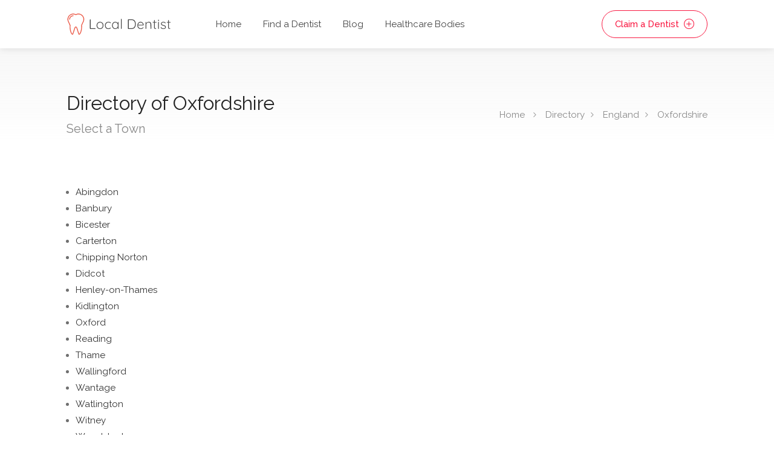

--- FILE ---
content_type: text/html
request_url: https://www.localdentist.org.uk/directory/england/oxfordshire
body_size: 2547
content:
<!DOCTYPE html>
<html lang="en-GB">
<head>
  <meta charset="utf-8" />
  <meta name="viewport" content="width=device-width, initial-scale=1, maximum-scale=1">

  <link rel="home" href="https://www.localdentist.org.uk/"/>
<link rel="canonical" href="https://www.localdentist.org.uk/directory/england/oxfordshire">
<meta property="og:url" content="https://www.localdentist.org.uk/directory/england/oxfordshire"/><meta name="twitter:url" content="https://www.localdentist.org.uk/directory/england/oxfordshire"/><meta property="og:locale" content="en-GB"/>
<title>Oxfordshire | Directory of Dentists | Local Dentist - The National Dentist Network</title>
<meta name="description" content="Directory of Dentists in Oxfordshire, England."/>
<meta property="og:title" content="Oxfordshire | Directory of Dentists | Local Dentist - The National Dentist Network">
<meta property="og:description" content="Directory of Dentists in Oxfordshire, England.">
<meta name="twitter:title" content="Oxfordshire | Directory of Dentists | Local Dentist - The National Dentist Network"/>
<meta name="twitter:description" content="Directory of Dentists in Oxfordshire, England."/>


  <link rel="shortcut icon" type="images/ico" href="/local-dentist.ico">

    <link rel="preconnect" href="https://fonts.gstatic.com" crossorigin>
  <link rel="preload" as="style" href="https://fonts.googleapis.com/css2?family=Raleway:wght@300;400;500;600&display=swap">
  <link rel="stylesheet" media="print" onload="this.onload=null;this.removeAttribute('media');" href="https://fonts.googleapis.com/css2?family=Raleway:wght@300;400;500;600&display=swap">
  <noscript><link rel="stylesheet" href="https://fonts.googleapis.com/css2?family=Raleway:wght@300;400;500;600&display=swap"></noscript>
  
          <link rel="preconnect" href="https://www.google-analytics.com">
    <script async src="https://www.googletagmanager.com/gtag/js?id=G-9481MMMR7N"></script>
    <script>
      window.dataLayer = window.dataLayer || [];
      function gtag(){dataLayer.push(arguments);}
      gtag('js', new Date());
      gtag('config', 'G-9481MMMR7N');
    </script>
  
    <link href="/dist/ndn/css/main.css?v=1726483745" rel="stylesheet"></head>

<body>

    <div id="wrapper">

    <header id="header-container" class="">

  <div id="header">
    <div class="container">

            <div class="left-side">

                          <div id="logo">
            <a href="https://www.localdentist.org.uk/"><img src="https://www.localdentist.org.uk/images/Local-Dentist.svg" alt="Local Dentist - The National Dentist Network" width="179" height="38"></a>
          </div>
        
                <div class="mmenu-trigger">
          <button class="hamburger hamburger--collapse" type="button" aria-controls="navigation" aria-expanded="false" aria-label="Toggle navigation">
            <span class="hamburger-box">
              <span class="hamburger-inner"></span>
            </span>
          </button>
        </div>

                <nav id="navigation" class="style-1">
          <ul id="responsive">
            <li><a href="https://www.localdentist.org.uk/" >Home</a></li>
            <li><a href="https://www.localdentist.org.uk/dentists">Find a Dentist</a></li>
            <li><a href="https://www.localdentist.org.uk/blog">Blog</a></li>
            <li><a href="https://www.localdentist.org.uk/healthcarebodies">Healthcare Bodies</a></li>
          </ul>
        </nav>
        <div class="clearfix"></div>

      </div>

            <div class="right-side">
        <div class="header-widget">
          <a href="https://www.localdentist.org.uk/claim-a-dentist" class="button border with-icon">Claim a Dentist <i class="sl sl-icon-plus" aria-hidden="true"></i></a>
        </div>
      </div>

    </div>
  </div>
</header>
<div class="clearfix"></div>

        <div id="titlebar" class="gradient">
  <div class="container">
    <div class="row">
      <div class="col-md-12">

                <nav id="breadcrumbs" aria-label="Breadcrumb">
          <ul>
            <li><a href="https://www.localdentist.org.uk/">Home</a></li>
            <li><a href="https://www.localdentist.org.uk/directory" title="Directory of Dentists">Directory</a></li><li><a href="https://www.localdentist.org.uk/directory/england" title="Directory of Dentists in England">England</a></li><li><a href="https://www.localdentist.org.uk/directory/england/oxfordshire" title="Directory of Dentists in Oxfordshire" aria-current="page">Oxfordshire</a></li></ul>
        </nav>

        <h1>Directory of <span class="sr-only">Dentists in</span> Oxfordshire</h1>
        <span>
          Select a
          Town</span>

      </div>
    </div>
  </div>
</div>


<div class="container">
  <div class="row">
    <div class="col-md-12">

            <div class="margin-bottom-50">
        <ul><li><a href="https://www.localdentist.org.uk/directory/england/oxfordshire/abingdon" aria-label="Find Dentists in Abingdon">Abingdon</a></li><li><a href="https://www.localdentist.org.uk/directory/england/oxfordshire/banbury" aria-label="Find Dentists in Banbury">Banbury</a></li><li><a href="https://www.localdentist.org.uk/directory/england/oxfordshire/bicester" aria-label="Find Dentists in Bicester">Bicester</a></li><li><a href="https://www.localdentist.org.uk/directory/england/oxfordshire/carterton" aria-label="Find Dentists in Carterton">Carterton</a></li><li><a href="https://www.localdentist.org.uk/directory/england/oxfordshire/chipping-norton" aria-label="Find Dentists in Chipping Norton">Chipping Norton</a></li><li><a href="https://www.localdentist.org.uk/directory/england/oxfordshire/didcot" aria-label="Find Dentists in Didcot">Didcot</a></li><li><a href="https://www.localdentist.org.uk/directory/england/oxfordshire/henley-on-thames" aria-label="Find Dentists in Henley-on-Thames">Henley-on-Thames</a></li><li><a href="https://www.localdentist.org.uk/directory/england/oxfordshire/kidlington" aria-label="Find Dentists in Kidlington">Kidlington</a></li><li><a href="https://www.localdentist.org.uk/directory/england/oxfordshire/oxford" aria-label="Find Dentists in Oxford">Oxford</a></li><li><a href="https://www.localdentist.org.uk/directory/england/oxfordshire/reading-2" aria-label="Find Dentists in Reading">Reading</a></li><li><a href="https://www.localdentist.org.uk/directory/england/oxfordshire/thame" aria-label="Find Dentists in Thame">Thame</a></li><li><a href="https://www.localdentist.org.uk/directory/england/oxfordshire/wallingford" aria-label="Find Dentists in Wallingford">Wallingford</a></li><li><a href="https://www.localdentist.org.uk/directory/england/oxfordshire/wantage" aria-label="Find Dentists in Wantage">Wantage</a></li><li><a href="https://www.localdentist.org.uk/directory/england/oxfordshire/watlington" aria-label="Find Dentists in Watlington">Watlington</a></li><li><a href="https://www.localdentist.org.uk/directory/england/oxfordshire/witney" aria-label="Find Dentists in Witney">Witney</a></li><li><a href="https://www.localdentist.org.uk/directory/england/oxfordshire/woodstock" aria-label="Find Dentists in Woodstock">Woodstock</a></li></ul>
      </div>

            
    </div>
  </div>
</div>

    <div id="footer" class="sticky-footer">
  <div class="container">

        <div class="row">

      <div class="col-md-5 col-sm-6">
                  <img class="footer-logo" src="https://www.localdentist.org.uk/images/Local-Dentist.svg" alt="Local Dentist - The National Dentist Network" width="179" height="38">
                <br><br>
        <p>An interactive directory of dentists and dental services, hyper-optimised for Google search.</p>
<p>By grouping dentists together online, we create a vast network that boosts both individual member dentists and the network itself.<br /></p>
      </div>

      <div class="col-md-4 col-md-offset-3 col-sm-6 ">
        <h4>Helpful Links</h4>
        <ul class="footer-links padding-right-10">
          <li><a href="https://www.localdentist.org.uk/directory/england">Directory of Dentists in England</a></li>
          <li><a href="https://www.localdentist.org.uk/claim-a-dentist">Add a Dentist</a></li>
          <li><a href="https://www.localdentist.org.uk/disclaimer">Full Disclaimer</a></li>
          <li><a href="https://www.localdentist.org.uk/privacy">Privacy Policy</a></li>
          <li><a href="https://www.localdentist.org.uk/cookies">Cookies Policy</a></li>
          <li><a href="https://www.localdentist.org.uk/terms">Terms &amp; Conditions</a></li>
          <li><a href="https://www.npn.org.uk/directory/england" target="_blank">Directory of Pharmacies in England</a></li>
          <li><a href="https://www.npn.org.uk/local-optician/directory/england" target="_blank">Directory of Opticians in England</a></li>
          <li><a href="https://www.npn.org.uk/physical-therapy-network/directory/england" target="_blank">Directory of Physical Therapists in England</a></li>
        </ul>
        <div class="clearfix"></div>
      </div>

    </div>

        <div class="row">
      <div class="col-md-12">
        <div class="copyrights">© 2025 LSA Networks LTD. All Rights Reserved.<br><br>
          Disclaimer: All content is for informational purposes only. LSA Networks LTD makes no representations as to the accuracy,
          completeness, suitability or validity of any information on this website and will not be liable for any errors or omissions
          or any damages arising from its display or use. <a href="https://www.localdentist.org.uk/disclaimer">Full disclaimer</a> and <a href="https://www.localdentist.org.uk/privacy">privacy policy</a>.
      </div>
    </div>

  </div>
</div>

<div id="backtotop"><a href="#" aria-label="Back to top" role="button"></a></div>


  </div>

                        
<script src="/dist/ndn/js/main.js?v=1726483745"></script>
<script>function downloadJSAtOnload() {
          var element = document.createElement("script");
          element.src = "https://pagead2.googlesyndication.com/pagead/js/adsbygoogle.js";
          element.async = true;
          element.dataset.adClient = 'ca-pub-1970552081232152';
          document.body.appendChild(element);
        }
        if (window.addEventListener) window.addEventListener("load", downloadJSAtOnload, false);
        else if (window.attachEvent) window.attachEvent("onload", downloadJSAtOnload);
        else window.onload = downloadJSAtOnload;</script></body>
</html><!-- Cached by Blitz on 2025-01-25T06:48:45+00:00 -->

--- FILE ---
content_type: text/html; charset=utf-8
request_url: https://www.google.com/recaptcha/api2/aframe
body_size: 267
content:
<!DOCTYPE HTML><html><head><meta http-equiv="content-type" content="text/html; charset=UTF-8"></head><body><script nonce="-CYJPySYQu4X-YcW80bmog">/** Anti-fraud and anti-abuse applications only. See google.com/recaptcha */ try{var clients={'sodar':'https://pagead2.googlesyndication.com/pagead/sodar?'};window.addEventListener("message",function(a){try{if(a.source===window.parent){var b=JSON.parse(a.data);var c=clients[b['id']];if(c){var d=document.createElement('img');d.src=c+b['params']+'&rc='+(localStorage.getItem("rc::a")?sessionStorage.getItem("rc::b"):"");window.document.body.appendChild(d);sessionStorage.setItem("rc::e",parseInt(sessionStorage.getItem("rc::e")||0)+1);localStorage.setItem("rc::h",'1769428542684');}}}catch(b){}});window.parent.postMessage("_grecaptcha_ready", "*");}catch(b){}</script></body></html>

--- FILE ---
content_type: text/css
request_url: https://www.localdentist.org.uk/dist/ndn/css/main.css?v=1726483745
body_size: 38670
content:
/*!
 * Bootstrap v4.0.0-beta (https://getbootstrap.com)
 * Copyright 2011-2017 The Bootstrap Authors
 * Copyright 2011-2017 Twitter, Inc.
 * Licensed under MIT (https://github.com/twbs/bootstrap/blob/master/LICENSE)
 */@media print{*,:after,:before{box-shadow:none!important;text-shadow:none!important}a,a:visited{text-decoration:underline}abbr[title]:after{content:" (" attr(title) ")"}pre{white-space:pre-wrap!important}blockquote,pre{border:1px solid #999;page-break-inside:avoid}thead{display:table-header-group}img,tr{page-break-inside:avoid}h2,h3,p{orphans:3;widows:3}h2,h3{page-break-after:avoid}.navbar{display:none}.badge{border:1px solid #000}.table{border-collapse:collapse!important}.table td,.table th{background-color:#fff!important}.table-bordered td,.table-bordered th{border:1px solid #ddd!important}}html{-ms-text-size-adjust:100%;-webkit-text-size-adjust:100%;font-family:sans-serif}body{margin:0}article,aside,details,figcaption,figure,footer,header,hgroup,main,menu,nav,section,summary{display:block}audio,canvas,progress,video{display:inline-block;vertical-align:baseline}audio:not([controls]){display:none;height:0}[hidden],template{display:none}a{background-color:transparent}a:active,a:hover{outline:0}abbr[title]{border-bottom:1px dotted}b,strong{font-weight:700}dfn{font-style:italic}h1{font-size:2em;margin:.67em 0}mark{background:#ff0;color:#8a803e}mark.color{color:#fff}small{font-size:80%}sub,sup{font-size:75%;line-height:0;position:relative;vertical-align:baseline}sup{top:-.5em}sub{bottom:-.25em}img{border:0}svg:not(:root){overflow:hidden}figure{margin:1em 40px}hr{box-sizing:content-box;height:0}pre{overflow:auto}code,kbd,pre,samp{font-family:monospace,monospace;font-size:1em}button,input,optgroup,select,textarea{color:inherit;font:inherit;margin:0}button{overflow:visible}button,select{text-transform:none}button,html input[type=button],input[type=reset],input[type=submit]{-webkit-appearance:button;cursor:pointer}button[disabled],html input[disabled]{cursor:default}button::-moz-focus-inner,input::-moz-focus-inner{border:0;padding:0}input{line-height:normal}input[type=checkbox],input[type=radio]{box-sizing:border-box;padding:0}input[type=number]::-webkit-inner-spin-button,input[type=number]::-webkit-outer-spin-button{height:auto}input[type=search]{-webkit-appearance:textfield;box-sizing:content-box}input[type=search]::-webkit-search-cancel-button,input[type=search]::-webkit-search-decoration{-webkit-appearance:none}legend{border:0;padding:0}textarea{overflow:auto}optgroup{font-weight:700}table{border-collapse:collapse;border-spacing:0}td,th{padding:0}

/*! Source: https://github.com/h5bp/html5-boilerplate/blob/master/src/css/main.css */@media print{*,:after,:before{background:transparent!important;box-shadow:none!important;color:#000!important;text-shadow:none!important}a,a:visited{text-decoration:underline}a[href]:after{content:" (" attr(href) ")"}abbr[title]:after{content:" (" attr(title) ")"}a[href^="#"]:after,a[href^="javascript:"]:after{content:""}blockquote,pre{border:1px solid #999;page-break-inside:avoid}thead{display:table-header-group}img,tr{page-break-inside:avoid}img{max-width:100%!important}h2,h3,p{orphans:3;widows:3}h2,h3{page-break-after:avoid}.navbar{display:none}.btn>.caret,.dropup>.btn>.caret{border-top-color:#000!important}.label{border:1px solid #000}.table{border-collapse:collapse!important}.table td,.table th{background-color:#fff!important}.table-bordered td,.table-bordered th{border:1px solid #ddd!important}}*,:after,:before{box-sizing:border-box}html{-webkit-tap-highlight-color:rgba(0,0,0,0);font-size:10px}button,input,select,textarea{font-family:inherit;font-size:inherit;line-height:inherit}a{color:#333;text-decoration:none;transition:color .2s}a:focus,a:hover{text-decoration:underline}a:focus{outline:thin dotted;outline:5px auto -webkit-focus-ring-color;outline-offset:-2px}figure{margin:0}img{vertical-align:middle}.img-responsive{display:block;height:auto;max-width:100%}.img-rounded{border-radius:6px}.img-thumbnail{background-color:#fff;border:1px solid #ddd;border-radius:4px;display:inline-block;height:auto;line-height:1.42857143;max-width:100%;padding:4px;transition:all .2s ease-in-out}.img-circle{border-radius:50%}hr{border:0;border-top:1px solid #eee;margin-bottom:20px;margin-top:20px}.sr-only{clip:rect(0,0,0,0);border:0;height:1px;margin:-1px;overflow:hidden;padding:0;position:absolute;width:1px}.sr-only-focusable:active,.sr-only-focusable:focus{clip:auto;height:auto;margin:0;overflow:visible;position:static;width:auto}[role=button]{cursor:pointer}.h1,.h2,.h3,.h4,.h5,.h6,h1,h2,h3,h4,h5,h6{color:inherit;font-family:inherit;font-weight:400;line-height:1.1}.h1 .small,.h1 small,.h2 .small,.h2 small,.h3 .small,.h3 small,.h4 .small,.h4 small,.h5 .small,.h5 small,.h6 .small,.h6 small,h1 .small,h1 small,h2 .small,h2 small,h3 .small,h3 small,h4 .small,h4 small,h5 .small,h5 small,h6 .small,h6 small{color:#333;font-weight:400;line-height:1}.h1,.h2,.h3,h1,h2,h3{margin-bottom:10px;margin-top:20px}.h1 .small,.h1 small,.h2 .small,.h2 small,.h3 .small,.h3 small,h1 .small,h1 small,h2 .small,h2 small,h3 .small,h3 small{font-size:65%}.h4,.h5,.h6,h4,h5,h6{margin-bottom:10px;margin-top:10px}.h4 .small,.h4 small,.h5 .small,.h5 small,.h6 .small,.h6 small,h4 .small,h4 small,h5 .small,h5 small,h6 .small,h6 small{font-size:75%}.h1,h1{font-size:36px}.h2,h2{font-size:30px}.h3,h3{font-size:24px}.h4,h4{font-size:18px}.h5,h5{font-size:14px}.h6,h6{font-size:12px}p{margin:0 0 17px}.lead{font-size:16px;font-weight:300;line-height:1.4;margin-bottom:20px}@media (min-width:768px){.lead{font-size:21px}}.small,small{font-size:85%}.mark,mark{background-color:#fcf8e3;padding:.2em}.text-left{text-align:left}.text-right{text-align:right}.text-center{text-align:center}.text-justify{text-align:justify}.text-nowrap{white-space:nowrap}.text-lowercase{text-transform:lowercase}.text-uppercase{text-transform:uppercase}.text-capitalize{text-transform:capitalize}.text-muted{color:#777}.text-primary{color:#337ab7}a.text-primary:focus,a.text-primary:hover{color:#286090}.text-success{color:#3c763d}a.text-success:focus,a.text-success:hover{color:#2b542c}.text-info{color:#31708f}a.text-info:focus,a.text-info:hover{color:#245269}.text-warning{color:#8a6d3b}a.text-warning:focus,a.text-warning:hover{color:#66512c}.text-danger{color:#a94442}a.text-danger:focus,a.text-danger:hover{color:#843534}.bg-primary{background-color:#337ab7;color:#fff}a.bg-primary:focus,a.bg-primary:hover{background-color:#286090}.bg-success{background-color:#dff0d8}a.bg-success:focus,a.bg-success:hover{background-color:#c1e2b3}.bg-info{background-color:#d9edf7}a.bg-info:focus,a.bg-info:hover{background-color:#afd9ee}.bg-warning{background-color:#fcf8e3}a.bg-warning:focus,a.bg-warning:hover{background-color:#f7ecb5}.bg-danger{background-color:#f2dede}a.bg-danger:focus,a.bg-danger:hover{background-color:#e4b9b9}.page-header{border-bottom:1px solid #eee;margin:40px 0 20px;padding-bottom:9px}ol,ul{margin-bottom:10px;margin-top:0;padding-left:15px}ol ol,ol ul,ul ol,ul ul{margin-bottom:0}.list-inline,.list-unstyled{list-style:none;padding-left:0}.list-inline{margin-left:-5px}.list-inline>li{display:inline-block;padding-left:5px;padding-right:5px}dl{margin-bottom:20px;margin-top:0}dd,dt{line-height:1.42857143}dt{font-weight:700}dd{margin-left:0}@media (min-width:768px){.dl-horizontal dt{clear:left;float:left;overflow:hidden;text-align:right;text-overflow:ellipsis;white-space:nowrap;width:160px}.dl-horizontal dd{margin-left:180px}}abbr[data-original-title],abbr[title]{border-bottom:1px dotted #777;cursor:help}.initialism{font-size:90%;text-transform:uppercase}blockquote{border-left:5px solid #eee;color:#888;font-size:17px;line-height:30px;margin:0 0 20px;padding:10px 20px}blockquote ol:last-child,blockquote p:last-child,blockquote ul:last-child{margin-bottom:0}blockquote .small,blockquote footer,blockquote small{color:#777;display:block;font-size:80%;line-height:1.42857143}blockquote .small:before,blockquote footer:before,blockquote small:before{content:"\2014 \00A0"}.blockquote-reverse,blockquote.pull-right{border-left:0;border-right:5px solid #eee;padding-left:0;padding-right:15px;text-align:right}.blockquote-reverse .small:before,.blockquote-reverse footer:before,.blockquote-reverse small:before,blockquote.pull-right .small:before,blockquote.pull-right footer:before,blockquote.pull-right small:before{content:""}.blockquote-reverse .small:after,.blockquote-reverse footer:after,.blockquote-reverse small:after,blockquote.pull-right .small:after,blockquote.pull-right footer:after,blockquote.pull-right small:after{content:"\00A0 \2014"}address{font-style:normal;line-height:1.42857143;margin-bottom:20px}.container{margin-left:auto;margin-right:auto;padding-left:15px;padding-right:15px}@media (min-width:768px){.container{width:750px}}@media (min-width:992px){.container{width:970px}}@media (min-width:1240px){.container{width:1090px}}@media (min-width:1367px){.container{width:1210px}}.container-fluid{margin-left:auto;margin-right:auto;padding-left:15px;padding-right:15px}.row{margin-left:-15px;margin-right:-15px}.col-lg-1,.col-lg-10,.col-lg-11,.col-lg-12,.col-lg-2,.col-lg-3,.col-lg-4,.col-lg-5,.col-lg-6,.col-lg-7,.col-lg-8,.col-lg-9,.col-md-1,.col-md-10,.col-md-11,.col-md-12,.col-md-2,.col-md-3,.col-md-4,.col-md-5,.col-md-6,.col-md-7,.col-md-8,.col-md-9,.col-sm-1,.col-sm-10,.col-sm-11,.col-sm-12,.col-sm-2,.col-sm-3,.col-sm-4,.col-sm-5,.col-sm-6,.col-sm-7,.col-sm-8,.col-sm-9,.col-xs-1,.col-xs-10,.col-xs-11,.col-xs-12,.col-xs-2,.col-xs-3,.col-xs-4,.col-xs-5,.col-xs-6,.col-xs-7,.col-xs-8,.col-xs-9{min-height:1px;padding-left:15px;padding-right:15px;position:relative}.col-xs-1,.col-xs-10,.col-xs-11,.col-xs-12,.col-xs-2,.col-xs-3,.col-xs-4,.col-xs-5,.col-xs-6,.col-xs-7,.col-xs-8,.col-xs-9{float:left}.col-xs-12{width:100%}.col-xs-11{width:91.66666667%}.col-xs-10{width:83.33333333%}.col-xs-9{width:75%}.col-xs-8{width:66.66666667%}.col-xs-7{width:58.33333333%}.col-xs-6{width:50%}.col-xs-5{width:41.66666667%}.col-xs-4{width:33.33333333%}.col-xs-3{width:25%}.col-xs-2{width:16.66666667%}.col-xs-1{width:8.33333333%}.col-xs-pull-12{right:100%}.col-xs-pull-11{right:91.66666667%}.col-xs-pull-10{right:83.33333333%}.col-xs-pull-9{right:75%}.col-xs-pull-8{right:66.66666667%}.col-xs-pull-7{right:58.33333333%}.col-xs-pull-6{right:50%}.col-xs-pull-5{right:41.66666667%}.col-xs-pull-4{right:33.33333333%}.col-xs-pull-3{right:25%}.col-xs-pull-2{right:16.66666667%}.col-xs-pull-1{right:8.33333333%}.col-xs-pull-0{right:auto}.col-xs-push-12{left:100%}.col-xs-push-11{left:91.66666667%}.col-xs-push-10{left:83.33333333%}.col-xs-push-9{left:75%}.col-xs-push-8{left:66.66666667%}.col-xs-push-7{left:58.33333333%}.col-xs-push-6{left:50%}.col-xs-push-5{left:41.66666667%}.col-xs-push-4{left:33.33333333%}.col-xs-push-3{left:25%}.col-xs-push-2{left:16.66666667%}.col-xs-push-1{left:8.33333333%}.col-xs-push-0{left:auto}.col-xs-offset-12{margin-left:100%}.col-xs-offset-11{margin-left:91.66666667%}.col-xs-offset-10{margin-left:83.33333333%}.col-xs-offset-9{margin-left:75%}.col-xs-offset-8{margin-left:66.66666667%}.col-xs-offset-7{margin-left:58.33333333%}.col-xs-offset-6{margin-left:50%}.col-xs-offset-5{margin-left:41.66666667%}.col-xs-offset-4{margin-left:33.33333333%}.col-xs-offset-3{margin-left:25%}.col-xs-offset-2{margin-left:16.66666667%}.col-xs-offset-1{margin-left:8.33333333%}.col-xs-offset-0{margin-left:0}@media (min-width:768px){.col-sm-1,.col-sm-10,.col-sm-11,.col-sm-12,.col-sm-2,.col-sm-3,.col-sm-4,.col-sm-5,.col-sm-6,.col-sm-7,.col-sm-8,.col-sm-9{float:left}.col-sm-12{width:100%}.col-sm-11{width:91.66666667%}.col-sm-10{width:83.33333333%}.col-sm-9{width:75%}.col-sm-8{width:66.66666667%}.col-sm-7{width:58.33333333%}.col-sm-6{width:50%}.col-sm-5{width:41.66666667%}.col-sm-4{width:33.33333333%}.col-sm-3{width:25%}.col-sm-2{width:16.66666667%}.col-sm-1{width:8.33333333%}.col-sm-pull-12{right:100%}.col-sm-pull-11{right:91.66666667%}.col-sm-pull-10{right:83.33333333%}.col-sm-pull-9{right:75%}.col-sm-pull-8{right:66.66666667%}.col-sm-pull-7{right:58.33333333%}.col-sm-pull-6{right:50%}.col-sm-pull-5{right:41.66666667%}.col-sm-pull-4{right:33.33333333%}.col-sm-pull-3{right:25%}.col-sm-pull-2{right:16.66666667%}.col-sm-pull-1{right:8.33333333%}.col-sm-pull-0{right:auto}.col-sm-push-12{left:100%}.col-sm-push-11{left:91.66666667%}.col-sm-push-10{left:83.33333333%}.col-sm-push-9{left:75%}.col-sm-push-8{left:66.66666667%}.col-sm-push-7{left:58.33333333%}.col-sm-push-6{left:50%}.col-sm-push-5{left:41.66666667%}.col-sm-push-4{left:33.33333333%}.col-sm-push-3{left:25%}.col-sm-push-2{left:16.66666667%}.col-sm-push-1{left:8.33333333%}.col-sm-push-0{left:auto}.col-sm-offset-12{margin-left:100%}.col-sm-offset-11{margin-left:91.66666667%}.col-sm-offset-10{margin-left:83.33333333%}.col-sm-offset-9{margin-left:75%}.col-sm-offset-8{margin-left:66.66666667%}.col-sm-offset-7{margin-left:58.33333333%}.col-sm-offset-6{margin-left:50%}.col-sm-offset-5{margin-left:41.66666667%}.col-sm-offset-4{margin-left:33.33333333%}.col-sm-offset-3{margin-left:25%}.col-sm-offset-2{margin-left:16.66666667%}.col-sm-offset-1{margin-left:8.33333333%}.col-sm-offset-0{margin-left:0}}@media (min-width:992px){.col-md-1,.col-md-10,.col-md-11,.col-md-12,.col-md-2,.col-md-3,.col-md-4,.col-md-5,.col-md-6,.col-md-7,.col-md-8,.col-md-9{float:left}.col-md-12{width:100%}.col-md-11{width:91.66666667%}.col-md-10{width:83.33333333%}.col-md-9{width:75%}.col-md-8{width:66.66666667%}.col-md-7{width:58.33333333%}.col-md-6{width:50%}.col-md-5{width:41.66666667%}.col-md-4{width:33.33333333%}.col-md-3{width:25%}.col-md-2{width:16.66666667%}.col-md-1{width:8.33333333%}.col-md-pull-12{right:100%}.col-md-pull-11{right:91.66666667%}.col-md-pull-10{right:83.33333333%}.col-md-pull-9{right:75%}.col-md-pull-8{right:66.66666667%}.col-md-pull-7{right:58.33333333%}.col-md-pull-6{right:50%}.col-md-pull-5{right:41.66666667%}.col-md-pull-4{right:33.33333333%}.col-md-pull-3{right:25%}.col-md-pull-2{right:16.66666667%}.col-md-pull-1{right:8.33333333%}.col-md-pull-0{right:auto}.col-md-push-12{left:100%}.col-md-push-11{left:91.66666667%}.col-md-push-10{left:83.33333333%}.col-md-push-9{left:75%}.col-md-push-8{left:66.66666667%}.col-md-push-7{left:58.33333333%}.col-md-push-6{left:50%}.col-md-push-5{left:41.66666667%}.col-md-push-4{left:33.33333333%}.col-md-push-3{left:25%}.col-md-push-2{left:16.66666667%}.col-md-push-1{left:8.33333333%}.col-md-push-0{left:auto}.col-md-offset-12{margin-left:100%}.col-md-offset-11{margin-left:91.66666667%}.col-md-offset-10{margin-left:83.33333333%}.col-md-offset-9{margin-left:75%}.col-md-offset-8{margin-left:66.66666667%}.col-md-offset-7{margin-left:58.33333333%}.col-md-offset-6{margin-left:50%}.col-md-offset-5{margin-left:41.66666667%}.col-md-offset-4{margin-left:33.33333333%}.col-md-offset-3{margin-left:25%}.col-md-offset-2{margin-left:16.66666667%}.col-md-offset-1{margin-left:8.33333333%}.col-md-offset-0{margin-left:0}}@media (min-width:1260px){.col-lg-1,.col-lg-10,.col-lg-11,.col-lg-12,.col-lg-2,.col-lg-3,.col-lg-4,.col-lg-5,.col-lg-6,.col-lg-7,.col-lg-8,.col-lg-9{float:left}.col-lg-12{width:100%}.col-lg-11{width:91.66666667%}.col-lg-10{width:83.33333333%}.col-lg-9{width:75%}.col-lg-8{width:66.66666667%}.col-lg-7{width:58.33333333%}.col-lg-6{width:50%}.col-lg-5{width:41.66666667%}.col-lg-4{width:33.33333333%}.col-lg-3{width:25%}.col-lg-2{width:16.66666667%}.col-lg-1{width:8.33333333%}.col-lg-pull-12{right:100%}.col-lg-pull-11{right:91.66666667%}.col-lg-pull-10{right:83.33333333%}.col-lg-pull-9{right:75%}.col-lg-pull-8{right:66.66666667%}.col-lg-pull-7{right:58.33333333%}.col-lg-pull-6{right:50%}.col-lg-pull-5{right:41.66666667%}.col-lg-pull-4{right:33.33333333%}.col-lg-pull-3{right:25%}.col-lg-pull-2{right:16.66666667%}.col-lg-pull-1{right:8.33333333%}.col-lg-pull-0{right:auto}.col-lg-push-12{left:100%}.col-lg-push-11{left:91.66666667%}.col-lg-push-10{left:83.33333333%}.col-lg-push-9{left:75%}.col-lg-push-8{left:66.66666667%}.col-lg-push-7{left:58.33333333%}.col-lg-push-6{left:50%}.col-lg-push-5{left:41.66666667%}.col-lg-push-4{left:33.33333333%}.col-lg-push-3{left:25%}.col-lg-push-2{left:16.66666667%}.col-lg-push-1{left:8.33333333%}.col-lg-push-0{left:auto}.col-lg-offset-12{margin-left:100%}.col-lg-offset-11{margin-left:91.66666667%}.col-lg-offset-10{margin-left:83.33333333%}.col-lg-offset-9{margin-left:75%}.col-lg-offset-8{margin-left:66.66666667%}.col-lg-offset-7{margin-left:58.33333333%}.col-lg-offset-6{margin-left:50%}.col-lg-offset-5{margin-left:41.66666667%}.col-lg-offset-4{margin-left:33.33333333%}.col-lg-offset-3{margin-left:25%}.col-lg-offset-2{margin-left:16.66666667%}.col-lg-offset-1{margin-left:8.33333333%}.col-lg-offset-0{margin-left:0}}table{background-color:transparent}caption{color:#777;padding-bottom:8px;padding-top:8px}caption,th{text-align:left}.table{margin-bottom:20px;max-width:100%;width:100%}.table>tbody>tr>td,.table>tbody>tr>th,.table>tfoot>tr>td,.table>tfoot>tr>th,.table>thead>tr>td,.table>thead>tr>th{border-top:1px solid #ddd;line-height:1.42857143;padding:8px;vertical-align:top}.table>thead>tr>th{border-bottom:2px solid #ddd;vertical-align:bottom}.table>caption+thead>tr:first-child>td,.table>caption+thead>tr:first-child>th,.table>colgroup+thead>tr:first-child>td,.table>colgroup+thead>tr:first-child>th,.table>thead:first-child>tr:first-child>td,.table>thead:first-child>tr:first-child>th{border-top:0}.table>tbody+tbody{border-top:2px solid #ddd}.table .table{background-color:#fff}.table-condensed>tbody>tr>td,.table-condensed>tbody>tr>th,.table-condensed>tfoot>tr>td,.table-condensed>tfoot>tr>th,.table-condensed>thead>tr>td,.table-condensed>thead>tr>th{padding:5px}.table-bordered,.table-bordered>tbody>tr>td,.table-bordered>tbody>tr>th,.table-bordered>tfoot>tr>td,.table-bordered>tfoot>tr>th,.table-bordered>thead>tr>td,.table-bordered>thead>tr>th{border:1px solid #ddd}.table-bordered>thead>tr>td,.table-bordered>thead>tr>th{border-bottom-width:2px}.table-striped>tbody>tr:nth-of-type(odd){background-color:#f9f9f9}.table-hover>tbody>tr:hover{background-color:#f5f5f5}table col[class*=col-]{display:table-column;float:none;position:static}table td[class*=col-],table th[class*=col-]{display:table-cell;float:none;position:static}.table>tbody>tr.active>td,.table>tbody>tr.active>th,.table>tbody>tr>td.active,.table>tbody>tr>th.active,.table>tfoot>tr.active>td,.table>tfoot>tr.active>th,.table>tfoot>tr>td.active,.table>tfoot>tr>th.active,.table>thead>tr.active>td,.table>thead>tr.active>th,.table>thead>tr>td.active,.table>thead>tr>th.active{background-color:#f5f5f5}.table-hover>tbody>tr.active:hover>td,.table-hover>tbody>tr.active:hover>th,.table-hover>tbody>tr:hover>.active,.table-hover>tbody>tr>td.active:hover,.table-hover>tbody>tr>th.active:hover{background-color:#e8e8e8}.table>tbody>tr.success>td,.table>tbody>tr.success>th,.table>tbody>tr>td.success,.table>tbody>tr>th.success,.table>tfoot>tr.success>td,.table>tfoot>tr.success>th,.table>tfoot>tr>td.success,.table>tfoot>tr>th.success,.table>thead>tr.success>td,.table>thead>tr.success>th,.table>thead>tr>td.success,.table>thead>tr>th.success{background-color:#dff0d8}.table-hover>tbody>tr.success:hover>td,.table-hover>tbody>tr.success:hover>th,.table-hover>tbody>tr:hover>.success,.table-hover>tbody>tr>td.success:hover,.table-hover>tbody>tr>th.success:hover{background-color:#d0e9c6}.table>tbody>tr.info>td,.table>tbody>tr.info>th,.table>tbody>tr>td.info,.table>tbody>tr>th.info,.table>tfoot>tr.info>td,.table>tfoot>tr.info>th,.table>tfoot>tr>td.info,.table>tfoot>tr>th.info,.table>thead>tr.info>td,.table>thead>tr.info>th,.table>thead>tr>td.info,.table>thead>tr>th.info{background-color:#d9edf7}.table-hover>tbody>tr.info:hover>td,.table-hover>tbody>tr.info:hover>th,.table-hover>tbody>tr:hover>.info,.table-hover>tbody>tr>td.info:hover,.table-hover>tbody>tr>th.info:hover{background-color:#c4e3f3}.table>tbody>tr.warning>td,.table>tbody>tr.warning>th,.table>tbody>tr>td.warning,.table>tbody>tr>th.warning,.table>tfoot>tr.warning>td,.table>tfoot>tr.warning>th,.table>tfoot>tr>td.warning,.table>tfoot>tr>th.warning,.table>thead>tr.warning>td,.table>thead>tr.warning>th,.table>thead>tr>td.warning,.table>thead>tr>th.warning{background-color:#fcf8e3}.table-hover>tbody>tr.warning:hover>td,.table-hover>tbody>tr.warning:hover>th,.table-hover>tbody>tr:hover>.warning,.table-hover>tbody>tr>td.warning:hover,.table-hover>tbody>tr>th.warning:hover{background-color:#faf2cc}.table>tbody>tr.danger>td,.table>tbody>tr.danger>th,.table>tbody>tr>td.danger,.table>tbody>tr>th.danger,.table>tfoot>tr.danger>td,.table>tfoot>tr.danger>th,.table>tfoot>tr>td.danger,.table>tfoot>tr>th.danger,.table>thead>tr.danger>td,.table>thead>tr.danger>th,.table>thead>tr>td.danger,.table>thead>tr>th.danger{background-color:#f2dede}.table-hover>tbody>tr.danger:hover>td,.table-hover>tbody>tr.danger:hover>th,.table-hover>tbody>tr:hover>.danger,.table-hover>tbody>tr>td.danger:hover,.table-hover>tbody>tr>th.danger:hover{background-color:#ebcccc}.table-responsive{min-height:.01%;overflow-x:auto}@media screen and (max-width:767px){.table-responsive{-ms-overflow-style:-ms-autohiding-scrollbar;border:1px solid #ddd;margin-bottom:15px;overflow-y:hidden;width:100%}.table-responsive>.table{margin-bottom:0}.table-responsive>.table>tbody>tr>td,.table-responsive>.table>tbody>tr>th,.table-responsive>.table>tfoot>tr>td,.table-responsive>.table>tfoot>tr>th,.table-responsive>.table>thead>tr>td,.table-responsive>.table>thead>tr>th{white-space:nowrap}.table-responsive>.table-bordered{border:0}.table-responsive>.table-bordered>tbody>tr>td:first-child,.table-responsive>.table-bordered>tbody>tr>th:first-child,.table-responsive>.table-bordered>tfoot>tr>td:first-child,.table-responsive>.table-bordered>tfoot>tr>th:first-child,.table-responsive>.table-bordered>thead>tr>td:first-child,.table-responsive>.table-bordered>thead>tr>th:first-child{border-left:0}.table-responsive>.table-bordered>tbody>tr>td:last-child,.table-responsive>.table-bordered>tbody>tr>th:last-child,.table-responsive>.table-bordered>tfoot>tr>td:last-child,.table-responsive>.table-bordered>tfoot>tr>th:last-child,.table-responsive>.table-bordered>thead>tr>td:last-child,.table-responsive>.table-bordered>thead>tr>th:last-child{border-right:0}.table-responsive>.table-bordered>tbody>tr:last-child>td,.table-responsive>.table-bordered>tbody>tr:last-child>th,.table-responsive>.table-bordered>tfoot>tr:last-child>td,.table-responsive>.table-bordered>tfoot>tr:last-child>th{border-bottom:0}}.clearfix:after,.clearfix:before,.container-fluid:after,.container-fluid:before,.container:after,.container:before,.dl-horizontal dd:after,.dl-horizontal dd:before,.row:after,.row:before{content:" ";display:table}.clearfix:after,.container-fluid:after,.container:after,.dl-horizontal dd:after,.row:after{clear:both}.center-block{display:block;margin-left:auto;margin-right:auto}.pull-right{float:right!important}.pull-left{float:left!important}.hide{display:none!important}.show{display:block!important}.invisible{visibility:hidden}.text-hide{background-color:transparent;border:0;color:transparent;font:0/0 a;text-shadow:none}.hidden{display:none!important}.affix{position:fixed}@-ms-viewport{width:device-width}.visible-lg,.visible-lg-block,.visible-lg-inline,.visible-lg-inline-block,.visible-md,.visible-md-block,.visible-md-inline,.visible-md-inline-block,.visible-sm,.visible-sm-block,.visible-sm-inline,.visible-sm-inline-block,.visible-xs,.visible-xs-block,.visible-xs-inline,.visible-xs-inline-block{display:none!important}@media (max-width:767px){.visible-xs{display:block!important}table.visible-xs{display:table!important}tr.visible-xs{display:table-row!important}td.visible-xs,th.visible-xs{display:table-cell!important}.visible-xs-block{display:block!important}.visible-xs-inline{display:inline!important}.visible-xs-inline-block{display:inline-block!important}}@media (min-width:768px) and (max-width:991px){.visible-sm{display:block!important}table.visible-sm{display:table!important}tr.visible-sm{display:table-row!important}td.visible-sm,th.visible-sm{display:table-cell!important}.visible-sm-block{display:block!important}.visible-sm-inline{display:inline!important}.visible-sm-inline-block{display:inline-block!important}}@media (min-width:992px) and (max-width:1199px){.visible-md{display:block!important}table.visible-md{display:table!important}tr.visible-md{display:table-row!important}td.visible-md,th.visible-md{display:table-cell!important}.visible-md-block{display:block!important}.visible-md-inline{display:inline!important}.visible-md-inline-block{display:inline-block!important}}@media (min-width:1200px){.visible-lg{display:block!important}table.visible-lg{display:table!important}tr.visible-lg{display:table-row!important}td.visible-lg,th.visible-lg{display:table-cell!important}.visible-lg-block{display:block!important}.visible-lg-inline{display:inline!important}.visible-lg-inline-block{display:inline-block!important}}@media (max-width:767px){.hidden-xs{display:none!important}}@media (min-width:768px) and (max-width:991px){.hidden-sm{display:none!important}}@media (min-width:992px) and (max-width:1199px){.hidden-md{display:none!important}}@media (min-width:1200px){.hidden-lg{display:none!important}}.visible-print{display:none!important}@media print{.visible-print{display:block!important}table.visible-print{display:table!important}tr.visible-print{display:table-row!important}td.visible-print,th.visible-print{display:table-cell!important}}.visible-print-block{display:none!important}@media print{.visible-print-block{display:block!important}}.visible-print-inline{display:none!important}@media print{.visible-print-inline{display:inline!important}}.visible-print-inline-block{display:none!important}@media print{.visible-print-inline-block{display:inline-block!important}.hidden-print{display:none!important}}
/*!
 *  Font Awesome 4.6.3 by @davegandy - http://fontawesome.io - @fontawesome
 *  License - http://fontawesome.io/license (Font: SIL OFL 1.1, CSS: MIT License)
 */@font-face{font-display:block;font-family:FontAwesome;font-style:normal;font-weight:400;src:url(../../../fonts/fontawesome-npn-ndn.eot?v=4.6.3);src:url(../../../fonts/fontawesome-npn-ndn.eot?#iefix&v=4.6.3) format("embedded-opentype"),url(../../../fonts/fontawesome-npn-ndn.woff2?v=4.6.3) format("woff2"),url(../../../fonts/fontawesome-npn-ndn.woff?v=4.6.3) format("woff"),url(../../../fonts/fontawesome-npn-ndn.ttf?v=4.6.3) format("truetype"),url(../../../fonts/fontawesome-npn-ndn.svg?v=4.6.3#fontawesomeregular) format("svg")}.fa{text-rendering:auto;-webkit-font-smoothing:antialiased;-moz-osx-font-smoothing:grayscale;display:inline-block;font:normal normal normal 14px/1 FontAwesome;font-size:inherit}.fa-envelope-o:before{content:"\f003"}.fa-close:before,.fa-remove:before,.fa-times:before{content:"\f00d"}.fa-map-marker:before{content:"\f041"}.fa-question-circle:before{content:"\f059"}.fa-facebook-square:before{content:"\f082"}.fa-twitter:before{content:"\f099"}.fa-google-plus:before{content:"\f0d5"}.fa-plus-square:before{content:"\f0fe"}.fa-angle-right:before{content:"\f105"}.fa-dot-circle-o:before{content:"\f192"}.fa-tooth:before{content:"\e800"}@font-face{font-display:block;font-family:simple-line-icons;font-style:normal;font-weight:400;src:url(../../../fonts/simple-line-icons.eot?thkwh4);src:url(../../../fonts/simple-line-icons.eot?thkwh4#iefix) format("embedded-opentype"),url(../../../fonts/simple-line-icons.ttf?thkwh4) format("truetype"),url(../../../fonts/simple-line-icons.woff?thkwh4) format("woff"),url(../../../fonts/simple-line-icons.svg?thkwh4#simple-line-icons) format("svg")}.sl{speak:none;-webkit-font-smoothing:antialiased;-moz-osx-font-smoothing:grayscale;font-family:simple-line-icons!important;font-style:normal;font-variant:normal;font-weight:400;line-height:1;text-transform:none}.sl-icon-globe:before{content:"\e037"}.sl-icon-check:before{content:"\e080"}.sl-icon-clock:before{content:"\e081"}.sl-icon-plus:before{content:"\e095"}.sl-icon-phone:before{content:"\e600"}.sl-icon-arrow-left:before{content:"\e605"}.sl-icon-arrow-right:before{content:"\e606"}input,input[type=email],input[type=number],input[type=password],input[type=text],select,textarea{background-color:#fff;border:1px solid #dbdbdb;border-radius:3px;box-shadow:0 1px 3px 0 rgba(0,0,0,.06);box-sizing:border-box;color:grey;display:block;font-size:15px;font-weight:500;height:51px;line-height:51px;margin:0 0 16px;max-width:100%;opacity:1;outline:none;padding:0 20px;width:100%}input:-webkit-autofill,input:-webkit-autofill:focus{-webkit-text-fill-color:grey!important;-webkit-box-shadow:inset 0 0 0 30px #fff!important}select{cursor:pointer;padding:15px 18px}input{transition:all .1s ease-in-out}input:focus,input[type=email]:focus,input[type=number]:focus,input[type=password]:focus,input[type=text]:focus,textarea:focus{border:1px solid #d8d8d8;box-shadow:0 0 10px 0 rgba(0,0,0,.07);color:grey;opacity:1;transition:box-shadow .2s!important}input[type=submit]{border:none;padding:11px 18px;width:auto}input[type=checkbox]{display:inline}input[type=radio]{box-shadow:none;cursor:pointer;height:15px;width:15px}::-webkit-input-placeholder{color:#888;opacity:1}:-moz-placeholder,::-moz-placeholder{color:#888;opacity:1}:-ms-input-placeholder{color:#888;opacity:1}textarea{height:auto;line-height:27px;min-height:130px;min-width:100%;padding:20px;transition:none!important}label,legend{display:block;font-size:15px;font-weight:700;font-weight:400;margin-bottom:8px}label span,legend span{color:#444;font-size:14px;font-weight:400}fieldset{border:none;padding:0}a,button{outline:none!important}a:focus,a:hover{color:#333;text-decoration:none}img{max-width:100%}#logo{display:inline-block;margin-top:3px}#logo img{transform:translateZ(0)}#logo img,img.footer-logo{max-height:38px;width:auto}#header{box-shadow:0 0 12px 0 rgba(0,0,0,.12);font-size:16px;padding:18px 0 8px;position:relative;z-index:999}.header-widget{height:54px;position:relative;top:-1px}.header-widget .button,.header-widget .button.border{font-weight:500;line-height:26px;margin-right:0;min-width:130px;position:relative;text-align:center}.header-widget .button.border i{display:inline-block;font-size:17px;padding:0 0 0 4px;position:relative;top:2px}.header-widget .sign-in{color:#333;display:inline-block;margin-right:25px;position:relative;top:10px;vertical-align:top}.header-widget .sign-in i{font-size:15px;padding-right:4px}.header-widget .sign-in:hover{color:#66676b}header.fullwidth .container{margin:0;padding:0 40px;width:100%}.left-side{display:inline-block;float:left;width:80%}.right-side{display:inline-block;float:right;width:20%}@media (min-width:1025px) and (max-width:1239px){.right-side{display:inline-block;margin-top:-126px;position:relative;width:auto}.left-side{display:inline-block;width:100%}}#logo,#navigation{float:left}#logo{margin-right:50px}.header-widget{text-align:right}#header.cloned{background-color:#fff;position:fixed;top:0;width:100%;z-index:999}#header.cloned #logo img{margin-top:1px;transform:translateZ(0)}#header.cloned{padding:18px 0 7px}.sticky-logo{display:none}#header.cloned.unsticky{opacity:1;pointer-events:none;transform:translateY(-100%) scale(1);transition:.3s;visibility:hidden}#header.cloned.sticky{opacity:1;transform:translate(0) scale(1);transition:.3s;visibility:visible}#footer{background-color:#fff;border-top:1px solid rgba(0,0,0,.09);font-size:16px;padding:70px 0 0}#footer.sticky-footer{box-shadow:none}#footer.dark{border-top:none}#footer h4{color:#333;font-size:21px;margin-bottom:25px}.footer-shadow{background:#fff;box-shadow:0 20px 40px -20px rgba(0,0,0,.06);display:block;height:200px;margin-top:-200px;position:relative;width:100%;z-index:-1}.text-widget span{color:#707070}.text-widget span.address{display:block;margin-bottom:10px}#footer a{color:#66676b}#footer ul.footer-links{box-sizing:border-box;display:inline-block;float:left;margin:0 0 15px;padding:0}#footer .footer-links li{list-style:none;position:relative}#footer .footer-links li a{color:#707070;display:inline-block;line-height:21px;padding:0 0 9px 16px;transition:all .2s ease-in-out}#footer .footer-links li a:hover{color:#66676b;padding-left:22px}#footer .footer-links li:before{color:#ccc;content:"\f105";font-family:FontAwesome;font-size:20px;left:0;padding:0 7px 0 0;position:absolute;top:-2px}.copyrights{border-top:1px solid rgba(0,0,0,.09);color:#707070;display:inline-block;margin-top:60px;padding:40px 0;text-align:center;width:100%}#footer.alt .copyrights{border:none;margin-top:0;padding:25px}.copyrights a{color:#707070}#footer.dark{background:#222;color:#aaa}#footer.dark a,#footer.dark a:hover,#footer.dark h4{color:#fff}#footer.dark .footer-links li a,#footer.dark .text-widget,#footer.dark .text-widget span{color:#aaa}#footer.dark .footer-links li a:hover{color:#fff}#footer.dark .footer-links li:before{color:#666}#footer.dark .copyrights{border-top:1px solid hsla(0,0%,100%,.09);color:#aaa}#footer .social-icons li a{opacity:.8;transition:opacity .35s}#footer .social-icons li a:hover{opacity:1}#backtotop{bottom:25px;margin:0 25px 0 0;opacity:0;position:fixed;right:0;transform:scale(.7);transition:.35s;visibility:hidden;z-index:999}#backtotop.visible{opacity:1;transform:scale(1);visibility:visible}#backtotop a{background-color:#66676b;border:0;border-radius:50%;display:block;font-size:26px;height:46px;opacity:1;text-align:center;text-decoration:none;transition:all .3s;width:46px}body #backtotop a{color:#fff}#backtotop a:after{content:"\f106";font-family:FontAwesome;top:50%;transform:translateY(-55%)}#backtotop a:after,#navigation{display:block;position:relative}#navigation ul{float:left;list-style:none;margin:0;padding:0;position:relative}#navigation ul a{display:block;text-decoration:none}#navigation ul li{float:left;margin:0;padding:0;position:relative}#navigation ul li ul{left:0;opacity:0;padding:0;position:absolute;top:100%;visibility:hidden;z-index:99999}#navigation ul ul li{float:none}#navigation ul ul ul{left:100%;margin:0;top:0}#navigation ul ul{margin:10px 0 0 15px}#navigation ul ul:before{background:hsla(0,0%,100%,0);content:"";height:10px;left:0;position:absolute;top:-10px;width:100%}#navigation ul ul ul:after{content:"";height:100%;left:-10px;opacity:0;position:absolute;top:0;width:10px}#navigation ul li a:after,#navigation ul ul li a:after{font-family:FontAwesome;opacity:.5}#navigation ul li a:after{content:"\f107";padding-left:7px}#navigation ul ul li a:after{content:"\f105";position:absolute;right:15px;top:7px}#navigation ul li a:only-child:after{content:"";padding:0}#navigation ul ul li a:only-child:after{content:""}#navigation ul ul{background-color:#fff;border-radius:4px;box-shadow:0 0 10px 0 rgba(0,0,0,.12);font-size:15px}#navigation ul ul li{border-radius:4px}#navigation ul ul li:last-child{border-bottom:none}#navigation ul li:hover ul a,#navigation ul ul a{line-height:27px!important;line-height:24px!important;padding:4px 40px 4px 15px!important}body #navigation ul ul{box-sizing:border-box;padding:12px 10px}#navigation ul ul li{width:180px}#navigation ul ul li:hover{border-radius:0}#navigation ul ul li:first-child{border-radius:4px 4px 0 0}#navigation ul ul li:last-child{border-radius:0 0 4px 4px}#navigation ul ul{opacity:0;transform:translate3d(0,15px,0);transition:all .25s;visibility:hidden}#navigation ul li:hover>ul{opacity:1;transform:translateZ(0);visibility:visible}#navigation.style-1 .current{background-color:transparent;color:#66676b}#navigation.style-1{margin-top:1px}#navigation.style-1 .current:after{opacity:1}#navigation.style-1 ul li{transition:all .25s}#navigation.style-1 ul li a{color:#444;cursor:pointer}#navigation.style-1 ul li:hover a,body .user-menu ul li a:hover{color:#66676b}#navigation.style-1 ul a{line-height:32px;padding:5px 15px}#navigation.style-1 ul li{margin:0 5px}#navigation.style-1 ul ul li{border-radius:0;margin:0}#navigation.style-1 ul ul li:first-child{border-radius:4px 4px 0 0}#navigation.style-1 ul ul li:last-child{border-radius:0 0 4px 4px}#navigation ul ul li a:after{opacity:.5;transform:translateX(-5px);transition:all .25s}#navigation ul ul li:hover a:after{opacity:1;transform:translateX(0)}#navigation.style-1 ul li a{border-radius:50px;font-size:15px;transition:.4s}#navigation.style-1>ul>li:hover>a,#navigation.style-1>ul>li>a.current{background:hsla(228,2%,41%,.06);color:#66676b}#navigation.style-1 ul li li a{background:#fff!important}#navigation.style-1 ul a{padding:2px 15px}#navigation ul ul{margin:10px 0 0}#navigation.style-1 ul li{margin:0 3px}#navigation.style-1{margin-top:4px}body #navigation ul .mega-menu:not(.mm-panel) ul a,body #navigation.style-1 ul ul li{opacity:1}body #navigation.style-1 ul li:hover ul li a,body #navigation.style-1 ul li:hover ul li:hover li a,body #navigation.style-1 ul li:hover ul li:hover li:hover li a,body #navigation.style-1 ul ul li a:after,body #navigation.style-1 ul ul li:hover ul li a{color:#666}body #navigation.style-1 ul li:hover ul li:hover a,body #navigation.style-1 ul li:hover ul li:hover li:hover a,body #navigation.style-1 ul li:hover ul li:hover li:hover li:hover a,body #navigation.style-1 ul ul li:hover a:after,body #navigation.style-1 ul ul li:hover ul li a:hover{color:#66676b}.mega-menu{background-color:#fff;border-radius:4px;box-shadow:0 0 10px 0 rgba(0,0,0,.12);box-sizing:border-box;display:flex;font-size:15px;font-size:14px;margin-top:-2px;padding:20px 0;top:100%;transform:translate3d(-42%,24px,0);transition:all .25s;visibility:hidden;width:200px;z-index:99}.mega-menu,.mega-menu:before{left:0;opacity:0;position:absolute}.mega-menu:before{content:"";display:block;height:12px;top:-12px;width:100%}#navigation ul li .mega-menu ul{background-color:transparent;border-radius:0;box-shadow:none;display:inline-block;flex:1;left:auto;margin:0;opacity:0;padding:0;position:relative;top:auto;transform:translateZ(0);visibility:hidden}#navigation ul li:hover .mega-menu{opacity:1;transform:translate3d(-42%,12px,0);visibility:visible}#navigation ul li:hover .mega-menu ul{opacity:1;visibility:visible}#navigation .mega-menu ul,#navigation .mega-menu ul li{opacity:1!important;width:100%}.mega-menu.two-columns{width:429px}.mega-menu.three-columns{width:643px}.mega-menu.four-columns{width:857px}#navigation ul .mega-menu ul a{color:#444;display:block;margin-left:0;opacity:.8;padding:0!important;-wekkit-transition:all .2s ease-in-out;transition:all .2s ease-in-out}#navigation ul .mega-menu ul a:hover{opacity:1}#navigation ul .mega-menu ul a,#navigation ul li:hover .mega-menu ul a{line-height:22px!important;padding:5px 0!important;transform:translateZ(0)!important}#navigation .mega-menu ul li{padding:0 30px}#navigation ul li a i{font-size:14px;padding-right:5px;position:relative;top:0}.mega-menu-section{border-right:1px solid #e9e9e9;display:inline-block;float:left;padding:0;width:214px}.mega-menu .mega-menu-section:last-child{border:none}.mega-menu-headline{color:#222;display:block;font-size:14px;font-weight:600;letter-spacing:0;line-height:21px;opacity:1!important;padding:8px 30px!important}.mobile-styles .mm-listview{margin:0 -20px!important}.mobile-styles .mm-listview .mega-menu-headline{background:#222!important;color:#fff;padding:15px 20px!important}.mobile-styles .mm-listview li a i{padding-right:5px}.mobile-styles.mm-panel:before{height:10px!important}#navigation ul li .mega-menu ul,#navigation ul li ul{z-index:100}#navigation ul li:hover .mega-menu,#navigation ul li:hover ul{z-index:200}
/*!
 * mmenu.js
 * mmenujs.com
 *
 * Copyright (c) Fred Heusschen
 * frebsite.nl
 *
 * License: CC-BY-NC-4.0
 * http://creativecommons.org/licenses/by-nc/4.0/
 */:root{--mm-line-height:18px;--mm-listitem-size:44px;--mm-navbar-size:44px;--mm-offset-top:0;--mm-offset-right:0;--mm-offset-bottom:0;--mm-offset-left:0;--mm-color-border:#404040;--mm-color-button:hsla(0,0%,100%,.8);--mm-color-text:hsla(0,0%,100%,.75);--mm-color-text-dimmed:hsla(0,0%,100%,.4);--mm-color-background:#2a2a2a;--mm-color-background-highlight:hsla(0,0%,100%,.2);--mm-color-background-emphasis:hsla(0,0%,100%,.15);--mm-shadow:none}.mm-hidden{display:none!important}.mm-wrapper{overflow-x:hidden;position:relative}.mm-menu{-webkit-tap-highlight-color:var(--mm-color-background-emphasis);-webkit-font-smoothing:antialiased;-moz-osx-font-smoothing:grayscale;background:#f3f3f3;background:var(--mm-color-background);border-color:rgba(0,0,0,.1);border-color:var(--mm-color-border);bottom:0;bottom:var(--mm-offset-bottom);box-sizing:border-box;color:rgba(0,0,0,.75);color:var(--mm-color-text);display:flex;flex-direction:column;left:0;left:var(--mm-offset-left);line-height:20px;line-height:var(--mm-line-height);margin:0;padding:0;position:absolute;right:0;right:var(--mm-offset-right);top:0;top:var(--mm-offset-top);z-index:0}.mm-menu a,.mm-menu a:active,.mm-menu a:hover,.mm-menu a:link,.mm-menu a:visited{color:#fff;text-decoration:none}[dir=rtl] .mm-menu{direction:rtl}.mm-panel{-webkit-overflow-scrolling:touch;background:#f3f3f3;background:var(--mm-color-background);border-color:rgba(0,0,0,.1);border-color:var(--mm-color-border);box-sizing:border-box;color:rgba(0,0,0,.75);color:var(--mm-color-text);overflow:scroll;overflow-x:hidden;overflow-y:auto;transform:translate3d(100%,0,0);transition:transform .4s ease;width:100%;z-index:0}.mm-panel:after{height:44px}.mm-panel:not(.mm-hidden){display:block}.mm-panel:after{content:"";display:block;height:var(--mm-listitem-size)}.mm-panel_opened{transform:translateZ(0);z-index:1}.mm-panel_opened-parent{transform:translate3d(-30%,0,0)}.mm-panel_highest{z-index:2}.mm-panel_noanimation{transition:none!important}.mm-panel_noanimation.mm-panel_opened-parent{transform:translateZ(0)}.mm-panels>.mm-panel{bottom:0;left:0;position:absolute;right:0;top:0}.mm-panel__content{padding:20px 20px 0}.mm-panels{background:#f3f3f3;background:var(--mm-color-background);border-color:rgba(0,0,0,.1);border-color:var(--mm-color-border);color:rgba(0,0,0,.75);color:var(--mm-color-text);flex-grow:1;height:100%;overflow:hidden;position:relative}[dir=rtl] .mm-panel:not(.mm-panel_opened){transform:translate3d(-100%,0,0)}[dir=rtl] .mm-panel.mm-panel_opened-parent{transform:translate3d(30%,0,0)}.mm-listitem_vertical>.mm-panel{display:none;padding:10px 0 10px 10px;transform:none!important;width:100%}.mm-listitem_vertical>.mm-panel:after,.mm-listitem_vertical>.mm-panel:before{content:none;display:none}.mm-listitem_opened>.mm-panel{display:block}.mm-listitem_vertical>.mm-listitem__btn{bottom:auto;height:44px;height:var(--mm-listitem-size)}.mm-listitem_vertical .mm-listitem:last-child:after{border-color:transparent}.mm-listitem_opened>.mm-listitem__btn:after{right:19px;transform:rotate(225deg)}.mm-btn{box-sizing:border-box;flex-grow:0;flex-shrink:0;padding:0;position:relative;width:50px}.mm-btn:after,.mm-btn:before{border:2px solid rgba(0,0,0,.3);border:2px solid var(--mm-color-button)}.mm-btn_next:after,.mm-btn_prev:before{border-bottom:none;border-right:none;bottom:0;box-sizing:content-box;content:"";display:block;height:6px;margin:auto;position:absolute;top:0;width:6px}.mm-btn_prev:before{left:23px;right:auto;transform:rotate(-45deg)}.mm-btn_next:after{left:auto;right:23px;transform:rotate(135deg)}.mm-btn_close:after,.mm-btn_close:before{bottom:0;box-sizing:content-box;content:"";display:block;height:5px;margin:auto;position:absolute;top:0;transform:rotate(-45deg);width:5px}.mm-btn_close:before{border-bottom:none;border-right:none;right:18px}.mm-btn_close:after{border-left:none;border-top:none;right:25px}[dir=rtl] .mm-btn_next:after{left:23px;right:auto;transform:rotate(-45deg)}[dir=rtl] .mm-btn_prev:before{left:auto;right:23px;transform:rotate(135deg)}[dir=rtl] .mm-btn_close:after,[dir=rtl] .mm-btn_close:before{right:auto}[dir=rtl] .mm-btn_close:before{left:25px}[dir=rtl] .mm-btn_close:after{left:18px}.mm-navbar{background:#f3f3f3;background:var(--mm-color-background);background:#262626;border-bottom:1px solid rgba(0,0,0,.1);border-bottom:1px solid var(--mm-color-border);color:rgba(0,0,0,.3);color:var(--mm-color-text-dimmed);display:flex;min-height:44px;min-height:var(--mm-navbar-size);opacity:1;text-align:center;transition:opacity .4s ease}.mm-navbar>*{min-height:44px}@supports ((position:-webkit-sticky) or (position:sticky)){.mm-navbar_sticky{position:-webkit-sticky;position:sticky;top:0;z-index:1}}.mm-navbar>*{align-items:center;box-sizing:border-box;display:flex;flex-grow:1;justify-content:center}.mm-navbar__btn{flex-grow:0}.mm-navbar__title{display:flex;flex:1 1 50%;overflow:hidden;padding-left:20px;padding-right:20px}.mm-navbar__title:not(:last-child){padding-right:0}.mm-navbar__title>span{font-size:14px;font-size:12px;font-weight:600;overflow:hidden;text-overflow:ellipsis;text-transform:uppercase;white-space:nowrap}.mm-navbar__btn:not(.mm-hidden)+.mm-navbar__title{padding-left:0}.mm-navbar__btn:not(.mm-hidden)+.mm-navbar__title:last-child{padding-right:50px}[dir=rtl] .mm-navbar{flex-direction:row-reverse}.mm-listitem,.mm-listview{display:block;list-style:none;margin:0;padding:0}.mm-listitem{border-color:transparent;color:rgba(0,0,0,.75);color:var(--mm-color-text);display:flex;flex-wrap:wrap;position:relative}.mm-listitem:after{border-bottom-style:solid;border-bottom-width:1px;border-color:inherit;bottom:0;content:"";display:block;left:20px;position:absolute;right:0}.mm-listitem a,.mm-listitem a:hover{text-decoration:none}.mm-listitem__btn,.mm-listitem__text{color:inherit;display:block;padding:12px;padding:calc((var(--mm-listitem-size) - var(--mm-line-height))/2);padding-left:0;padding-right:0}.mm-listitem__text{border-bottom:1px solid transparent;border-bottom-color:var(--mm-color-border);color:#fff;flex-basis:10%;flex-grow:1;font-size:14px;overflow:hidden;padding-left:20px;padding-right:65px;text-overflow:ellipsis;white-space:nowrap}.mm-listitem__btn{background:rgba(3,2,1,0);border-color:inherit;padding-right:50px;position:absolute;width:auto;width:100%}.mm-listitem__btn:not(.mm-listitem__text){border-left-style:solid;border-left-width:none}.mm-listitem_selected>.mm-listitem__text{background:hsla(0,0%,100%,.4);background:var(--mm-color-background-emphasis)}.mm-listitem_opened>.mm-listitem__btn,.mm-listitem_opened>.mm-panel{background:rgba(0,0,0,.05);background:var(--mm-color-background-highlight)}[dir=rtl] .mm-listitem:after{left:0;right:20px}[dir=rtl] .mm-listitem__text{padding-left:10px;padding-right:20px}[dir=rtl] .mm-listitem__btn{border-left-style:none;border-left-width:0;padding-left:50px}[dir=rtl] .mm-listitem__btn:not(.mm-listitem__text){border-right-style:solid;border-right-width:1px;padding-right:0}.mm-page{box-sizing:border-box;position:relative}.mm-slideout{transition:transform .4s ease;z-index:1}.mm-wrapper_opened{overflow-x:hidden;position:relative}.mm-wrapper_opened .mm-page{min-height:100vh}.mm-wrapper_background .mm-page{background:inherit}.mm-menu_offcanvas{position:fixed;right:auto;z-index:0}.mm-menu_offcanvas:not(.mm-menu_opened){display:none}.mm-menu_offcanvas,.mm-panel,.mm-panels{max-width:440px;min-width:240px;width:80vw}.mm-wrapper_opening .mm-menu_offcanvas~.mm-slideout{transform:translate3d(80vw,0,0)}@media (max-width:300px){.mm-wrapper_opening .mm-menu_offcanvas~.mm-slideout{transform:translate3d(240px,0,0)}}@media (min-width:550px){.mm-wrapper_opening .mm-menu_offcanvas~.mm-slideout{transform:translate3d(440px,0,0)}}.mm-wrapper__blocker{background:rgba(3,2,1,0);bottom:0;display:none;left:0;overflow:hidden;position:fixed;right:0;top:0;z-index:2}.mm-wrapper_blocking,.mm-wrapper_blocking body{overflow:hidden}.mm-wrapper_blocking .mm-wrapper__blocker{display:block}.mm-sronly{clip:rect(1px,1px,1px,1px)!important;border:0!important;-webkit-clip-path:inset(50%)!important;clip-path:inset(50%)!important;height:1px!important;min-height:1px!important;min-width:1px!important;overflow:hidden!important;padding:0!important;position:absolute!important;white-space:nowrap!important;width:1px!important}.mm-menu_autoheight:not(.mm-menu_offcanvas){position:relative}.mm-menu_autoheight.mm-menu_position-bottom,.mm-menu_autoheight.mm-menu_position-top{max-height:80%}.mm-menu_autoheight-measuring .mm-panel{display:block!important}.mm-menu_autoheight-measuring .mm-panels>.mm-panel{bottom:auto!important;height:auto!important}.mm-menu_autoheight-measuring .mm-listitem_vertical:not(.mm-listitem_opened) .mm-panel{display:none!important}[class*=mm-menu_columns-]{transition-property:width}[class*=mm-menu_columns-] .mm-panels>.mm-panel{right:auto;transition-property:width,transform}[class*=mm-menu_columns-] .mm-panels>.mm-panel_opened,[class*=mm-menu_columns-] .mm-panels>.mm-panel_opened-parent{display:block!important}[class*=mm-panel_columns-]{border-right:1px solid;border-color:inherit}.mm-menu_columns-1 .mm-panel_columns-0,.mm-menu_columns-2 .mm-panel_columns-1,.mm-menu_columns-3 .mm-panel_columns-2,.mm-menu_columns-4 .mm-panel_columns-3{border-right:none}[class*=mm-menu_columns-] .mm-panels>.mm-panel_columns-0{transform:translateZ(0)}.mm-menu_columns-0 .mm-panels>.mm-panel{z-index:0}.mm-menu_columns-0 .mm-panels>.mm-panel else{width:100%}.mm-menu_columns-0 .mm-panels>.mm-panel:not(.mm-panel_opened):not(.mm-panel_opened-parent){transform:translate3d(100%,0,0)}.mm-menu_columns-0{max-width:0;min-width:240px;width:80%}.mm-wrapper_opening .mm-menu_columns-0~.mm-slideout{transform:translate3d(80vw,0,0)}@media (max-width:300px){.mm-wrapper_opening .mm-menu_columns-0~.mm-slideout{transform:translate3d(240px,0,0)}}@media (min-width:0px){.mm-wrapper_opening .mm-menu_columns-0~.mm-slideout{transform:translateZ(0)}}.mm-wrapper_opening .mm-menu_columns-0.mm-menu_position-right.mm-menu_opened~.mm-slideout{transform:translate3d(-80vw,0,0)}@media (max-width:300px){.mm-wrapper_opening .mm-menu_columns-0.mm-menu_position-right.mm-menu_opened~.mm-slideout{transform:translate3d(-240px,0,0)}}@media (min-width:0px){.mm-wrapper_opening .mm-menu_columns-0.mm-menu_position-right.mm-menu_opened~.mm-slideout{transform:translateZ(0)}}[class*=mm-menu_columns-] .mm-panels>.mm-panel_columns-1{transform:translate3d(100%,0,0)}.mm-menu_columns-1 .mm-panels>.mm-panel{width:100%;z-index:1}.mm-menu_columns-1 .mm-panels>.mm-panel else{width:100%}.mm-menu_columns-1 .mm-panels>.mm-panel:not(.mm-panel_opened):not(.mm-panel_opened-parent){transform:translate3d(200%,0,0)}.mm-menu_columns-1{max-width:440px;min-width:240px;width:80%}.mm-wrapper_opening .mm-menu_columns-1~.mm-slideout{transform:translate3d(80vw,0,0)}@media (max-width:300px){.mm-wrapper_opening .mm-menu_columns-1~.mm-slideout{transform:translate3d(240px,0,0)}}@media (min-width:550px){.mm-wrapper_opening .mm-menu_columns-1~.mm-slideout{transform:translate3d(440px,0,0)}}.mm-wrapper_opening .mm-menu_columns-1.mm-menu_position-right.mm-menu_opened~.mm-slideout{transform:translate3d(-80vw,0,0)}@media (max-width:300px){.mm-wrapper_opening .mm-menu_columns-1.mm-menu_position-right.mm-menu_opened~.mm-slideout{transform:translate3d(-240px,0,0)}}@media (min-width:550px){.mm-wrapper_opening .mm-menu_columns-1.mm-menu_position-right.mm-menu_opened~.mm-slideout{transform:translate3d(-440px,0,0)}}[class*=mm-menu_columns-] .mm-panels>.mm-panel_columns-2{transform:translate3d(200%,0,0)}.mm-menu_columns-2 .mm-panels>.mm-panel{width:50%;z-index:2}.mm-menu_columns-2 .mm-panels>.mm-panel else{width:100%}.mm-menu_columns-2 .mm-panels>.mm-panel:not(.mm-panel_opened):not(.mm-panel_opened-parent){transform:translate3d(300%,0,0)}.mm-menu_columns-2{max-width:880px;min-width:240px;width:80%}.mm-wrapper_opening .mm-menu_columns-2~.mm-slideout{transform:translate3d(80vw,0,0)}@media (max-width:300px){.mm-wrapper_opening .mm-menu_columns-2~.mm-slideout{transform:translate3d(240px,0,0)}}@media (min-width:1100px){.mm-wrapper_opening .mm-menu_columns-2~.mm-slideout{transform:translate3d(880px,0,0)}}.mm-wrapper_opening .mm-menu_columns-2.mm-menu_position-right.mm-menu_opened~.mm-slideout{transform:translate3d(-80vw,0,0)}@media (max-width:300px){.mm-wrapper_opening .mm-menu_columns-2.mm-menu_position-right.mm-menu_opened~.mm-slideout{transform:translate3d(-240px,0,0)}}@media (min-width:1100px){.mm-wrapper_opening .mm-menu_columns-2.mm-menu_position-right.mm-menu_opened~.mm-slideout{transform:translate3d(-880px,0,0)}}[class*=mm-menu_columns-] .mm-panels>.mm-panel_columns-3{transform:translate3d(300%,0,0)}.mm-menu_columns-3 .mm-panels>.mm-panel{width:33.34%;z-index:3}.mm-menu_columns-3 .mm-panels>.mm-panel else{width:100%}.mm-menu_columns-3 .mm-panels>.mm-panel:not(.mm-panel_opened):not(.mm-panel_opened-parent){transform:translate3d(400%,0,0)}.mm-menu_columns-3{max-width:1320px;min-width:240px;width:80%}.mm-wrapper_opening .mm-menu_columns-3~.mm-slideout{transform:translate3d(80vw,0,0)}@media (max-width:300px){.mm-wrapper_opening .mm-menu_columns-3~.mm-slideout{transform:translate3d(240px,0,0)}}@media (min-width:1650px){.mm-wrapper_opening .mm-menu_columns-3~.mm-slideout{transform:translate3d(1320px,0,0)}}.mm-wrapper_opening .mm-menu_columns-3.mm-menu_position-right.mm-menu_opened~.mm-slideout{transform:translate3d(-80vw,0,0)}@media (max-width:300px){.mm-wrapper_opening .mm-menu_columns-3.mm-menu_position-right.mm-menu_opened~.mm-slideout{transform:translate3d(-240px,0,0)}}@media (min-width:1650px){.mm-wrapper_opening .mm-menu_columns-3.mm-menu_position-right.mm-menu_opened~.mm-slideout{transform:translate3d(-1320px,0,0)}}[class*=mm-menu_columns-] .mm-panels>.mm-panel_columns-4{transform:translate3d(400%,0,0)}.mm-menu_columns-4 .mm-panels>.mm-panel{width:25%;z-index:4}.mm-menu_columns-4 .mm-panels>.mm-panel else{width:100%}.mm-menu_columns-4 .mm-panels>.mm-panel:not(.mm-panel_opened):not(.mm-panel_opened-parent){transform:translate3d(500%,0,0)}.mm-menu_columns-4{max-width:1760px;min-width:240px;width:80%}.mm-wrapper_opening .mm-menu_columns-4~.mm-slideout{transform:translate3d(80vw,0,0)}@media (max-width:300px){.mm-wrapper_opening .mm-menu_columns-4~.mm-slideout{transform:translate3d(240px,0,0)}}@media (min-width:2200px){.mm-wrapper_opening .mm-menu_columns-4~.mm-slideout{transform:translate3d(1760px,0,0)}}.mm-wrapper_opening .mm-menu_columns-4.mm-menu_position-right.mm-menu_opened~.mm-slideout{transform:translate3d(-80vw,0,0)}@media (max-width:300px){.mm-wrapper_opening .mm-menu_columns-4.mm-menu_position-right.mm-menu_opened~.mm-slideout{transform:translate3d(-240px,0,0)}}@media (min-width:2200px){.mm-wrapper_opening .mm-menu_columns-4.mm-menu_position-right.mm-menu_opened~.mm-slideout{transform:translate3d(-1760px,0,0)}}[class*=mm-menu_columns-].mm-menu_position-bottom,[class*=mm-menu_columns-].mm-menu_position-top{max-width:100%;min-width:100%;width:100%}.mm-wrapper_opening [class*=mm-menu_columns-].mm-menu_position-front{transition-property:width,min-width,max-width,transform}.mm-counter{background-color:#ffffff37;border-radius:50%;color:rgba(0,0,0,.3);color:var(--mm-color-text-dimmed);color:#fff;display:block;float:right;font-size:10px;font-weight:600;height:20px;line-height:19px;padding:0;position:relative;right:-10px;text-align:right;text-align:center;width:20px}.mm-listitem_nosubitems>.mm-counter{display:none}[dir=rtl] .mm-counter{float:left;padding-left:0;padding-right:20px;text-align:left}.mm-divider{background:#f3f3f3;background:var(--mm-color-background);font-size:75%;min-height:20px;min-height:var(--mm-line-height);opacity:1;overflow:hidden;padding:4.3px;padding:calc(((var(--mm-listitem-size)*0.65) - var(--mm-line-height))*.5);padding-left:20px;padding-right:10px;position:relative;text-overflow:ellipsis;text-transform:uppercase;transition:opacity .4s ease;white-space:nowrap}.mm-divider:before{background:rgba(0,0,0,.05)}@supports ((position:-webkit-sticky) or (position:sticky)){.mm-divider{position:-webkit-sticky;position:sticky;top:0;z-index:2}.mm-navbar_sticky:not(.mm-hidden)~.mm-listview .mm-divider{top:var(--mm-navbar-size)}}.mm-divider:before{background:var(--mm-color-background-highlight);bottom:0;content:"";left:0;position:absolute;right:0;top:0;z-index:-1}.mm-wrapper_dragging .mm-menu,.mm-wrapper_dragging .mm-slideout{transition-duration:0s!important;-webkit-user-select:none!important;-moz-user-select:none!important;-ms-user-select:none!important;user-select:none!important}.mm-wrapper_dragging .mm-menu{pointer-events:none!important}.mm-wrapper_dragging .mm-wrapper__blocker{display:none!important}.mm-menu_dropdown{box-shadow:0 2px 10px rgba(0,0,0,.3);height:80%}.mm-wrapper_dropdown .mm-slideout{transform:none!important;z-index:0}.mm-wrapper_dropdown .mm-wrapper__blocker{transition-delay:0s!important;z-index:1}.mm-wrapper_dropdown .mm-menu_dropdown{z-index:2}.mm-wrapper_dropdown.mm-wrapper_opened:not(.mm-wrapper_opening) .mm-menu_dropdown{display:none}.mm-menu_tip-bottom:before,.mm-menu_tip-left:before,.mm-menu_tip-right:before,.mm-menu_tip-top:before{background:inherit;box-shadow:0 2px 10px rgba(0,0,0,.3);content:"";display:block;height:15px;position:absolute;transform:rotate(45deg);width:15px;z-index:-1}.mm-menu_tip-left:before{left:22px}.mm-menu_tip-right:before{right:22px}.mm-menu_tip-top:before{top:-8px}.mm-menu_tip-bottom:before{bottom:-8px}:root{--mm-iconbar-size:50px}.mm-menu_iconbar-left .mm-navbars_bottom,.mm-menu_iconbar-left .mm-navbars_top,.mm-menu_iconbar-left .mm-panels{margin-left:50px;margin-left:var(--mm-iconbar-size)}.mm-menu_iconbar-left .mm-iconbar{border-right-width:1px;display:block;left:0}.mm-menu_iconbar-right .mm-navbars_bottom,.mm-menu_iconbar-right .mm-navbars_top,.mm-menu_iconbar-right .mm-panels{margin-right:50px;margin-right:var(--mm-iconbar-size)}.mm-menu_iconbar-right .mm-iconbar{border-left-width:1px;display:block;right:0}.mm-iconbar{background:#f3f3f3;background:var(--mm-color-background);border:0 solid;border-color:var(--mm-color-border);bottom:0;box-sizing:border-box;color:rgba(0,0,0,.3);color:var(--mm-color-text-dimmed);display:none;overflow:hidden;position:absolute;text-align:center;top:0;width:50px;width:var(--mm-iconbar-size);z-index:2}.mm-iconbar__bottom,.mm-iconbar__top{position:absolute;width:inherit}.mm-iconbar__bottom>*,.mm-iconbar__top>*{box-sizing:border-box;display:block;padding:12.5px 0}.mm-iconbar__bottom a,.mm-iconbar__bottom a:hover,.mm-iconbar__top a,.mm-iconbar__top a:hover{text-decoration:none}.mm-iconbar__top{top:0}.mm-iconbar__bottom{bottom:0}.mm-iconbar__tab_selected{background:hsla(0,0%,100%,.4);background:var(--mm-color-background-emphasis)}:root{--mm-iconpanel-size:50px}.mm-panel_iconpanel-1{width:calc(100% - 50px);width:calc(100% - var(--mm-iconpanel-size)*1)}.mm-panel_iconpanel-2{width:calc(100% - 100px);width:calc(100% - var(--mm-iconpanel-size)*2)}.mm-panel_iconpanel-3{width:calc(100% - 150px);width:calc(100% - var(--mm-iconpanel-size)*3)}.mm-panel_iconpanel-first~.mm-panel{width:calc(100% - 50px);width:calc(100% - var(--mm-iconpanel-size))}.mm-menu_iconpanel .mm-panels>.mm-panel{left:auto;transition-property:transform,width}.mm-menu_iconpanel .mm-panels>.mm-panel_opened,.mm-menu_iconpanel .mm-panels>.mm-panel_opened-parent{display:block!important}.mm-menu_iconpanel .mm-panels>.mm-panel_opened-parent{overflow-y:hidden;transform:unset}.mm-menu_iconpanel .mm-panels>.mm-panel:not(.mm-panel_iconpanel-first):not(.mm-panel_iconpanel-0){border-left-style:solid;border-left-width:1px}.mm-menu_hidedivider .mm-panel_opened-parent .mm-divider,.mm-menu_hidenavbar .mm-panel_opened-parent .mm-navbar{opacity:0}.mm-panel__blocker{background:inherit;display:block;left:0;opacity:0;position:absolute;right:0;top:0;transition:opacity .4s ease;z-index:3}.mm-panel_opened-parent .mm-panel__blocker{bottom:-100000px;opacity:.6}[dir=rtl] .mm-menu_iconpanel .mm-panels>.mm-panel{left:0;right:auto;transition-property:transform,width}[dir=rtl] .mm-menu_iconpanel .mm-panels>.mm-panel:not(.mm-panel_iconpanel-first):not(.mm-panel_iconpanel-0){border-left:none;border-right:1px solid;border-color:inherit}.mm-menu_keyboardfocus a:focus,.mm-menu_keyboardfocus.mm-menu_opened~.mm-wrapper__blocker a:focus{background:hsla(0,0%,100%,.4);background:var(--mm-color-background-emphasis);outline:0}.mm-wrapper__blocker .mm-tabstart{cursor:default;display:block;height:100%;width:100%}.mm-wrapper__blocker .mm-tabend{bottom:0;opacity:0;position:absolute}.mm-navbars_top{flex-shrink:0}.mm-navbars_top .mm-navbar:not(:last-child){border-bottom:none}.mm-navbars_bottom{flex-shrink:0}.mm-navbars_bottom .mm-navbar{border-bottom:none}.mm-navbars_bottom .mm-navbar:first-child{border-top:1px solid rgba(0,0,0,.1);border-top:1px solid var(--mm-color-border)}.mm-btn:not(.mm-hidden)+.mm-navbar__searchfield .mm-searchfield__input{padding-left:0}.mm-navbar__searchfield:not(:last-child) .mm-searchfield__input{padding-right:0}.mm-navbar__breadcrumbs{-webkit-overflow-scrolling:touch;display:flex;flex:1 1 50%;justify-content:flex-start;overflow:hidden;overflow-x:auto;padding:0 20px;text-overflow:ellipsis;white-space:nowrap}.mm-navbar__breadcrumbs>*{align-items:center;display:flex;justify-content:center;padding-right:6px}.mm-navbar__breadcrumbs>a{text-decoration:underline}.mm-navbar__breadcrumbs:not(:last-child){padding-right:0}.mm-btn:not(.mm-hidden)+.mm-navbar__breadcrumbs{padding-left:0}.mm-navbar_tabs>*{border:1px solid transparent;padding:0 10px}.mm-navbar__tab_selected{background:#f3f3f3;background:var(--mm-color-background);color:rgba(0,0,0,.75);color:var(--mm-color-text)}.mm-navbar__tab_selected:not(:first-child){border-left-color:rgba(0,0,0,.1)}.mm-navbar__tab_selected:not(:last-child){border-right-color:rgba(0,0,0,.1)}.mm-navbar__tab_selected:not(:first-child){border-left-color:var(--mm-color-border)}.mm-navbar__tab_selected:not(:last-child){border-right-color:var(--mm-color-border)}.mm-navbars_top .mm-navbar_tabs{border-bottom:none}.mm-navbars_top .mm-navbar_tabs>*{border-bottom-color:rgba(0,0,0,.1);border-bottom-color:var(--mm-color-border)}.mm-navbars_top .mm-navbar__tab_selected{border-bottom-color:transparent;border-top-color:rgba(0,0,0,.1);border-top-color:var(--mm-color-border)}.mm-navbars_top.mm-navbars_has-tabs .mm-navbar{background:hsla(0,0%,100%,.4);background:var(--mm-color-background-emphasis)}.mm-navbars_top.mm-navbars_has-tabs .mm-navbar_tabs~.mm-navbar{background:#f3f3f3;background:var(--mm-color-background)}.mm-navbars_bottom .mm-navbar_tabs:first-child{border-top:none}.mm-navbars_bottom .mm-navbar_tabs>*{border-top-color:rgba(0,0,0,.1);border-top-color:var(--mm-color-border)}.mm-navbars_bottom .mm-navbar__tab_selected{border-bottom-color:rgba(0,0,0,.1);border-bottom-color:var(--mm-color-border);border-top-color:transparent}.mm-navbars_bottom.mm-navbars_has-tabs .mm-navbar{background:#f3f3f3;background:var(--mm-color-background)}.mm-navbars_bottom.mm-navbars_has-tabs .mm-navbar_tabs,.mm-navbars_bottom.mm-navbars_has-tabs .mm-navbar_tabs~.mm-navbar{background:hsla(0,0%,100%,.4);background:var(--mm-color-background-emphasis)}.mm-searchfield{display:flex;flex-grow:1;height:44px;height:var(--mm-navbar-size);overflow:hidden;padding:0}.mm-searchfield input{height:30.8px;line-height:30.8px}.mm-searchfield input,.mm-searchfield input:focus,.mm-searchfield input:hover{background:rgba(0,0,0,.05);color:rgba(0,0,0,.75)}.mm-searchfield input{border:none!important;border-radius:4px;box-shadow:none!important;box-sizing:border-box;display:block;font:inherit;font-size:inherit;height:calc(var(--mm-navbar-size)*.7);line-height:calc(var(--mm-navbar-size)*.7);margin:0;max-height:unset;max-width:100%;min-height:unset;outline:0!important;padding:0 10px;width:100%}.mm-searchfield input,.mm-searchfield input:focus,.mm-searchfield input:hover{background:var(--mm-color-background-highlight);color:var(--mm-color-text)}.mm-searchfield input::-ms-clear{display:none}.mm-searchfield__input{align-items:center;box-sizing:border-box;display:flex;flex:1;max-width:100%;padding:0 10px;position:relative;width:100%}.mm-panel__noresultsmsg{color:rgba(0,0,0,.3);color:var(--mm-color-text-dimmed);font-size:150%;padding:50px 0;text-align:center}.mm-searchfield__btn{bottom:0;position:absolute;right:0;top:0}.mm-panel_search{border-left:none!important;left:0!important;right:0!important;width:100%!important}.mm-searchfield__cancel{display:block;line-height:44px;line-height:var(--mm-navbar-size);margin-right:-100px;padding-right:10px;text-decoration:none;transition:margin .4s ease}.mm-searchfield__cancel-active{margin-right:0}.mm-listitem_nosubitems>.mm-listitem__btn{display:none}.mm-listitem_nosubitems>.mm-listitem__text{padding-right:10px}.mm-listitem_onlysubitems>.mm-listitem__text:not(.mm-listitem__btn){pointer-events:none;z-index:-1}.mm-sectionindexer{background:inherit;bottom:0;box-sizing:border-box;display:flex;flex-direction:column;font-size:12px;justify-content:space-evenly;position:absolute;right:-20px;text-align:center;top:0;transition:right .4s ease;width:20px;z-index:5}.mm-sectionindexer a{color:rgba(0,0,0,.3);color:var(--mm-color-text-dimmed);display:block;line-height:1;text-decoration:none}.mm-sectionindexer~.mm-panel{padding-right:0}.mm-sectionindexer_active{right:0}.mm-sectionindexer_active~.mm-panel{padding-right:20px}.mm-menu_selected-hover .mm-listitem__btn,.mm-menu_selected-hover .mm-listitem__text,.mm-menu_selected-parent .mm-listitem__btn,.mm-menu_selected-parent .mm-listitem__text{transition:background-color .4s ease}.mm-menu_selected-hover .mm-listview:hover>.mm-listitem_selected>.mm-listitem__text{background:0 0}.mm-menu_selected-hover .mm-listitem__btn:hover,.mm-menu_selected-hover .mm-listitem__text:hover{background:hsla(0,0%,100%,.4);background:var(--mm-color-background-emphasis)}.mm-menu_selected-parent .mm-panel_opened-parent .mm-listitem:not(.mm-listitem_selected-parent)>.mm-listitem__text{background:0 0}.mm-menu_selected-parent .mm-listitem_selected-parent>.mm-listitem__btn,.mm-menu_selected-parent .mm-listitem_selected-parent>.mm-listitem__text{background:hsla(0,0%,100%,.4);background:var(--mm-color-background-emphasis)}:root{--mm-sidebar-collapsed-size:50px;--mm-sidebar-expanded-size:440px}.mm-wrapper_sidebar-collapsed body,.mm-wrapper_sidebar-expanded body{position:relative}.mm-wrapper_sidebar-collapsed .mm-slideout,.mm-wrapper_sidebar-expanded .mm-slideout{transition-property:width,transform}.mm-wrapper_sidebar-collapsed .mm-page,.mm-wrapper_sidebar-expanded .mm-page{background:inherit;box-sizing:border-box;min-height:100vh}.mm-wrapper_sidebar-collapsed .mm-menu_sidebar-collapsed,.mm-wrapper_sidebar-expanded .mm-menu_sidebar-expanded{bottom:0!important;display:flex!important;left:0!important;right:auto!important;top:0!important}.mm-wrapper_sidebar-collapsed .mm-slideout{transform:translate3d(50px,0,0);transform:translate3d(var(--mm-sidebar-collapsed-size),0,0);width:calc(100% - 50px);width:calc(100% - var(--mm-sidebar-collapsed-size))}.mm-wrapper_sidebar-collapsed:not(.mm-wrapper_opening) .mm-menu_hidedivider .mm-divider,.mm-wrapper_sidebar-collapsed:not(.mm-wrapper_opening) .mm-menu_hidenavbar .mm-navbar{opacity:0}.mm-wrapper_sidebar-expanded .mm-menu_sidebar-expanded{border-right-style:solid;border-right-width:1px;max-width:100000px!important;min-width:0!important;width:440px;width:var(--mm-sidebar-expanded-size)}.mm-wrapper_sidebar-expanded .mm-menu_sidebar-expanded.mm-menu_pageshadow:after{content:none;display:none}.mm-wrapper_sidebar-expanded.mm-wrapper_blocking,.mm-wrapper_sidebar-expanded.mm-wrapper_blocking body{overflow:visible}.mm-wrapper_sidebar-expanded .mm-wrapper__blocker{display:none!important}.mm-wrapper_sidebar-expanded:not(.mm-wrapper_sidebar-closed) .mm-menu_sidebar-expanded.mm-menu_opened~.mm-slideout{transform:translate3d(440px,0,0);transform:translate3d(var(--mm-sidebar-expanded-size),0,0);width:calc(100% - 440px);width:calc(100% - var(--mm-sidebar-expanded-size))}.mm-menu__blocker{background:rgba(3,2,1,0);bottom:0;display:block;left:0;position:absolute;right:0;top:0;z-index:3}.mm-menu_opened .mm-menu__blocker{display:none}[dir=rtl].mm-wrapper_sidebar-collapsed .mm-slideout,[dir=rtl].mm-wrapper_sidebar-expanded .mm-slideout,[dir=rtl].mm-wrapper_sidebar-expanded:not(.mm-wrapper_sidebar-closed) .mm-menu_sidebar-expanded.mm-menu_opened~.mm-slideout{transform:translateZ(0)}input.mm-toggle{-webkit-appearance:none!important;-moz-appearance:none!important;appearance:none!important;background:rgba(0,0,0,.1);background:var(--mm-color-border);border:none!important;border-radius:34px;cursor:pointer;display:inline-block;height:34px;margin:0 10px;margin-top:calc((var(--mm-listitem-size) - 34px)/2);min-width:58px;transition:background-color .2s ease;width:58px}input.mm-toggle:before{background:#f3f3f3;background:var(--mm-color-background);border-radius:34px;content:"";display:block;height:32px;margin:1px;transition:transform .2s ease;width:32px}input.mm-toggle:checked{background:#4bd963}input.mm-toggle:checked:before{transform:translateX(24px)}input.mm-check{-webkit-appearance:none!important;-moz-appearance:none!important;appearance:none!important;background:0 0!important;border:none!important;cursor:pointer;display:inline-block;height:40px;margin:0 10px;margin-top:calc((var(--mm-listitem-size) - 40px)/2);width:40px}input.mm-check:before{border-bottom:3px solid;border-left:3px solid;border-color:var(--mm-color-text);content:"";display:block;height:20%;margin:25% 0 0 20%;opacity:.3;transform:rotate(-45deg);transition:opacity .2s ease;width:40%}input.mm-check:checked:before{opacity:1}[dir=rtl] input.mm-toggle:checked~label.mm-toggle:before{float:left}.mm-menu_border-none .mm-listitem:after{content:none}.mm-menu_border-full .mm-listitem:after{left:0!important}.mm-menu_fx-menu-slide{transition:transform .4s ease}.mm-wrapper_opened .mm-menu_fx-menu-slide{transform:translate3d(-30%,0,0)}.mm-wrapper_opening .mm-menu_fx-menu-slide{transform:translateZ(0)}.mm-wrapper_opened .mm-menu_fx-menu-slide.mm-menu_position-right{transform:translate3d(30%,0,0)}.mm-wrapper_opening .mm-menu_fx-menu-slide.mm-menu_position-right{transform:translateZ(0)}.mm-menu_fx-panels-none .mm-panel,.mm-panel_fx-none{transition-property:none}.mm-menu_fx-panels-none .mm-panel.mm-panel_opened-parent,.mm-menu_fx-panels-slide-0 .mm-panel_opened-parent,.mm-panel_fx-none.mm-panel_opened-parent{transform:translateZ(0)}.mm-menu_fx-panels-slide-100 .mm-panel_opened-parent{transform:translate3d(-100%,0,0)}.mm-menu_fullscreen{max-width:10000px;min-width:140px;width:100%}.mm-wrapper_opening .mm-menu_fullscreen~.mm-slideout{transform:translate3d(100vw,0,0)}@media (max-width:140px){.mm-wrapper_opening .mm-menu_fullscreen~.mm-slideout{transform:translate3d(140px,0,0)}}@media (min-width:10000px){.mm-wrapper_opening .mm-menu_fullscreen~.mm-slideout{transform:translate3d(10000px,0,0)}}.mm-wrapper_opening .mm-menu_fullscreen.mm-menu_position-right.mm-menu_opened~.mm-slideout{transform:translate3d(-100vw,0,0)}@media (max-width:140px){.mm-wrapper_opening .mm-menu_fullscreen.mm-menu_position-right.mm-menu_opened~.mm-slideout{transform:translate3d(-140px,0,0)}}@media (min-width:10000px){.mm-wrapper_opening .mm-menu_fullscreen.mm-menu_position-right.mm-menu_opened~.mm-slideout{transform:translate3d(-10000px,0,0)}}.mm-menu_fullscreen.mm-menu_position-bottom,.mm-menu_fullscreen.mm-menu_position-top{height:100vh;max-height:10000px;min-height:140px}.mm-menu_listview-justify .mm-panels>.mm-panel{display:flex;flex-direction:column}.mm-menu_listview-justify .mm-panels>.mm-panel:after{content:none;display:none}.mm-menu_listview-justify .mm-panels>.mm-panel .mm-listview{display:flex;flex-direction:column;flex-grow:1;height:100%;margin-bottom:0;margin-top:0}.mm-menu_listview-justify .mm-panels>.mm-panel .mm-listitem{flex:1 0 auto;min-height:50px}.mm-menu_listview-justify .mm-panels>.mm-panel .mm-listitem__text{align-items:center;box-sizing:border-box;display:flex;flex:1 0 auto}.mm-listview_inset{list-style:disc inside;margin:0;padding:0 30px 15px;width:100%}.mm-listview_inset .mm-listitem{padding:5px 0}.mm-menu_multiline .mm-listitem__text{text-overflow:clip;white-space:normal}[class*=mm-menu_pagedim].mm-menu_opened~.mm-wrapper__blocker{opacity:0}.mm-wrapper_opening [class*=mm-menu_pagedim].mm-menu_opened~.mm-wrapper__blocker{opacity:.3;transition:opacity .4s ease .4s}.mm-menu_opened.mm-menu_pagedim~.mm-wrapper__blocker{background:inherit}.mm-menu_opened.mm-menu_pagedim-black~.mm-wrapper__blocker{background:#000}.mm-menu_opened.mm-menu_pagedim-white~.mm-wrapper__blocker{background:#fff}.mm-menu_popup{bottom:auto;box-shadow:0 2px 10px rgba(0,0,0,.3);height:80%;left:50%;max-height:880px;min-height:140px;opacity:0;right:auto;top:50%;transform:translate3d(-50%,-50%,0);transition:opacity .4s ease;z-index:2}.mm-menu_popup.mm-menu_opened~.mm-slideout{transform:none!important;z-index:0}.mm-menu_popup.mm-menu_opened~.mm-wrapper__blocker{transition-delay:0s!important;z-index:1}.mm-wrapper_opening .mm-menu_popup{opacity:1}.mm-menu_position-right{left:auto;right:0}.mm-wrapper_opening .mm-menu_position-right.mm-menu_opened~.mm-slideout{transform:translate3d(-80vw,0,0)}@media (max-width:300px){.mm-wrapper_opening .mm-menu_position-right.mm-menu_opened~.mm-slideout{transform:translate3d(-240px,0,0)}}@media (min-width:550px){.mm-wrapper_opening .mm-menu_position-right.mm-menu_opened~.mm-slideout{transform:translate3d(-440px,0,0)}}.mm-menu_position-bottom,.mm-menu_position-front,.mm-menu_position-top{transition:transform .4s ease}.mm-menu_position-bottom.mm-menu_opened,.mm-menu_position-front.mm-menu_opened,.mm-menu_position-top.mm-menu_opened{z-index:2}.mm-menu_position-bottom.mm-menu_opened~.mm-slideout,.mm-menu_position-front.mm-menu_opened~.mm-slideout,.mm-menu_position-top.mm-menu_opened~.mm-slideout{transform:none!important;z-index:0}.mm-menu_position-bottom.mm-menu_opened~.mm-wrapper__blocker,.mm-menu_position-front.mm-menu_opened~.mm-wrapper__blocker,.mm-menu_position-top.mm-menu_opened~.mm-wrapper__blocker{z-index:1}.mm-menu_position-front{transform:translate3d(-100%,0,0)}.mm-menu_position-front.mm-menu_position-right{transform:translate3d(100%,0,0)}.mm-menu_position-bottom,.mm-menu_position-top{max-width:100%;min-width:100%;width:100%}.mm-menu_position-top{height:80vh;max-height:880px;min-height:140px;transform:translate3d(0,-100%,0)}.mm-menu_position-bottom{height:80vh;max-height:880px;min-height:140px;top:auto;transform:translate3d(0,100%,0)}.mm-wrapper_opening .mm-menu_position-bottom,.mm-wrapper_opening .mm-menu_position-front,.mm-wrapper_opening .mm-menu_position-top{transform:translateZ(0)}.mm-menu_shadow-page:after{box-shadow:0 0 10px rgba(0,0,0,.3);box-shadow:var(--mm-shadow);-webkit-clip-path:polygon(-20px 0,0 0,0 100%,-20px 100%);clip-path:polygon(-20px 0,0 0,0 100%,-20px 100%);content:"";display:block;height:120%;left:100%;position:absolute;top:-10%;width:20px;z-index:100}.mm-menu_shadow-page.mm-menu_position-right:after{-webkit-clip-path:polygon(20px 0,40px 0,40px 100%,20px 100%);clip-path:polygon(20px 0,40px 0,40px 100%,20px 100%);left:auto;right:100%}.mm-menu_shadow-page.mm-menu_position-front:after{content:none;display:none}.mm-menu_shadow-menu,.mm-menu_shadow-panels .mm-panels>.mm-panel{box-shadow:0 0 10px rgba(0,0,0,.3);box-shadow:var(--mm-shadow)}body.modal-open .mm-slideout{z-index:unset}.mmenu-trigger{background-color:#eee;border-radius:4px;float:right;height:50px;margin:0 0 20px;width:50px}.hamburger,.mmenu-trigger{cursor:pointer;position:relative}.hamburger{background-color:transparent;border:0;color:inherit;display:inline-block;font:inherit;left:13px;margin:0;overflow:visible;padding:0;text-transform:none;top:14px;transform:scale(.67);-moz-transform:scale(.7) translateY(4px);transition-duration:.15s;transition-property:opacity,filter;transition-timing-function:linear}.hamburger-box{position:relative}.hamburger-inner{display:block;margin-top:-2px;top:50%}.hamburger-inner,.hamburger-inner:after,.hamburger-inner:before{background-color:#555;border-radius:4px;height:4px;position:absolute;transition-duration:.15s;transition-property:transform;transition-timing-function:ease;width:34px}.hamburger-inner:after,.hamburger-inner:before{content:"";display:block}.hamburger-inner:before{top:-10px}.hamburger-inner:after{bottom:-10px}.hamburger--collapse .hamburger-inner{bottom:0;top:auto;transition-delay:.13s;transition-duration:.13s;transition-timing-function:cubic-bezier(.55,.055,.675,.19)}.hamburger--collapse .hamburger-inner:after{top:-20px;transition:top .2s cubic-bezier(.33333,.66667,.66667,1) .2s,opacity .1s linear}.hamburger--collapse .hamburger-inner:before{transition:top .12s cubic-bezier(.33333,.66667,.66667,1) .2s,transform .13s cubic-bezier(.55,.055,.675,.19)}.hamburger--collapse.is-active .hamburger-inner{transform:translate3d(0,-10px,0) rotate(-45deg);transition-delay:.22s;transition-timing-function:cubic-bezier(.215,.61,.355,1)}.hamburger--collapse.is-active .hamburger-inner:after{opacity:0;top:0;transition:top .2s cubic-bezier(.33333,0,.66667,.33333),opacity .1s linear .22s}.hamburger--collapse.is-active .hamburger-inner:before{top:0;transform:rotate(-90deg);transition:top .1s cubic-bezier(.33333,0,.66667,.33333) .16s,transform .13s cubic-bezier(.215,.61,.355,1) .25s}.mmenu-trigger{display:none}@media only screen and (max-width:1024px){#responsive,.hidden-on-mobile{display:none}.mmenu-trigger{display:inline-block!important}#logo{margin:5px 0 0;position:relative;text-align:left;width:calc(100% - 70px)}.header-widget{align-items:flex-start;border-top:1px solid #eee;display:flex;flex-wrap:wrap;padding:20px 0}.header-widget a.button.border{background-color:transparent;float:right;font-size:16px;min-width:auto;padding:7px 16px}.sign-in,.user-menu{flex:1}.header-widget .sign-in{top:9px}#header-container.header-style-2 .left-side,#header-container.header-style-2 .right-side,.left-side,.right-side{width:100%}#top-bar .right-side .social-icons{float:left;position:relative;z-index:9}#header-container.header-style-2 .header-widget{float:left;margin-bottom:-5px;margin-top:35px}.header-widget{text-align:left}#header{padding-bottom:0}ul.top-bar-menu{position:relative;z-index:99}.header-style-2 .menu-responsive{float:none;margin-left:auto;margin-right:auto;padding:0 15px;width:750px}#header-container.header-style-2 .header-widget{border-top:1px solid #e0e0e0;padding-top:30px;width:100%}}.main-search-inner .highlighted-category{background-color:#66676b;border-radius:50px;box-shadow:0 2px 8px hsla(228,2%,41%,.2);color:#fff;float:left;margin:10px 5px 0 0;padding:3px 17px;position:relative;text-align:center;transform:scale(1);transition:.4s;vertical-align:top;width:auto}.main-search-inner .highlighted-category:hover{background-color:#333;box-shadow:0 2px 8px rgba(0,0,0,.1);color:#fff}.main-search-inner .highlighted-category h4{color:#66676b;color:#fff;display:inline-block;font-size:15px;font-size:14px;font-weight:400;line-height:22px;margin:0 0 0 6px;transition:.4s}.main-search-inner .highlighted-category i{display:inline-block;float:left;font-size:15px;position:relative}.main-search-inner .highlighted-category:hover h4{color:#fff}.highlighted-categories-headline{color:#777;font-size:16px;font-weight:500;margin-bottom:8px;margin-top:50px}@media (max-width:991px){.main-search-container{height:auto}.main-search-inner{padding-bottom:45px;padding-top:30px;position:relative;top:0;transform:none}}body .typed-cursor{font-weight:200;margin-left:2px;opacity:.5}body .typed-cursor.typed-cursor--blink{-webkit-animation:typedjsBlink 1.5s infinite;animation:typedjsBlink 1.5s infinite}@-webkit-keyframes typedjsBlink{0%{opacity:1}50%{opacity:0}to{opacity:1}}@keyframes typedjsBlink{0%{opacity:1}50%{opacity:0}to{opacity:1}}body .typed-fade-out{opacity:0;transition:opacity .25s}body .typed-cursor.typed-cursor--blink.typed-fade-out{-webkit-animation:0;animation:0}@media (max-width:768px){.typed-words{display:block;min-height:46px;width:100%}.typed-cursor{display:none}}.main-search-container{background-position:50%;background-repeat:no-repeat;background-size:cover;display:block;height:620px;position:relative;width:100%;z-index:9}.main-search-container.centered{text-align:center}.main-search-input{text-align:left}.main-search-container:before{background:linear-gradient(90deg,hsla(0,0%,100%,.99) 20%,hsla(0,0%,100%,.7) 70%,hsla(0,0%,100%,0) 95%);content:"";display:block;height:100%;position:absolute;width:100%}.main-search-container h2{font-size:42px}.main-search-container h4{color:#777;font-size:24px;font-weight:300;line-height:32px}.video-container{height:100%;left:0;overflow:hidden;position:absolute;top:0;width:100%;z-index:-10}.main-search-container video{background-size:cover;height:auto;left:0;min-height:100%;min-width:100%;position:absolute;top:50%;transform:translateY(-52%);transition:opacity 1s;width:auto;z-index:-10}.main-search-container.dark-overlay:before{background:rgba(46,47,50,.55)}.main-search-container.dark-overlay h2{color:#fff}.main-search-container.dark-overlay h4{color:hsla(0,0%,100%,.7)}.main-search-inner{display:block;padding-bottom:30px;position:relative;top:50%;transform:translateY(-50%)}.main-search-inner select{border:none;box-shadow:none;height:44px;padding-bottom:0;padding-top:2px}.main-search-input{align-items:flex-start;background-color:#fff;border-radius:50px;box-shadow:0 0 8px 0 rgba(0,0,0,.12);display:flex;flex-wrap:wrap;margin-top:50px;max-height:68px;padding:9px;width:100%}.main-search-input-item{border-right:1px solid #e9e9e9;flex:1;margin-top:3px;padding-left:30px;padding-right:30px;position:relative}.main-search-input .main-search-input-item:nth-last-child(2){border-right:none;padding-left:15px;padding-right:15px}.main-search-input-item.location a{background:#fff;color:#999;padding:10px;position:absolute;right:20px;top:50%;transform:translateY(-50%)}.main-search-input-item.location a:hover{color:#66676b}.main-search-input input,.main-search-input input:focus{background:#fff;border:none;box-shadow:none;font-size:16px;height:44px;line-height:44px;margin:0;padding:0}.main-search-input button.button{font-size:18px;font-weight:600;height:50px;margin-right:1px;outline:none;padding:0 40px}.gray-style.main-search-input{background-color:#f7f7f7;box-shadow:none;position:relative;top:-10px}.gray-style .main-search-input-item.location a,.gray-style.main-search-input input,.gray-style.main-search-input input:focus{background:#f7f7f7}.gray-style .main-search-input-item{border-color:#e0e0e0}.transparent-header .main-search-container .main-search-inner{padding-bottom:170px;padding-top:210px;top:0;transform:none}.transparent-header .main-search-container{height:auto}.transparent-header .main-search-container:before{background:rgba(0,0,0,.5)}.transparent-header #header:not(.cloned){background:rgba(51,51,51,0);border-bottom:1px solid hsla(0,0%,100%,.15);box-shadow:none;position:absolute;width:100%}.transparent-header .main-search-container:before{background:rgba(51,51,51,.85)}.transparent-header #header:not(.cloned) #navigation.style-1>ul>li>a,.transparent-header .highlighted-categories-headline,.transparent-header .main-search-container h2{color:#fff}.transparent-header #header:not(.cloned) #navigation.style-1>ul>li:hover>a,.transparent-header #header:not(.cloned) #navigation.style-1>ul>li>a.current{background:#66676b;color:#fff}.transparent-header .main-search-container h4{color:hsla(0,0%,100%,.65)}.transparent-header .header-widget .sign-in,.transparent-header .header-widget .sign-in:hover,.transparent-header .highlighted-category h4{color:#fff}.transparent-header #header:not(.cloned) .user-menu .user-name:after{color:hsla(0,0%,100%,.7)!important}.transparent-header #header:not(.cloned) .user-menu .user-name,.transparent-header #header:not(.cloned) .user-menu.active .user-name,.transparent-header #header:not(.cloned) .user-menu:hover .user-name{color:#fff!important}.transparent-header #header:not(.cloned) .header-widget .button,.transparent-header #header:not(.cloned) .header-widget .button.border{background:hsla(0,0%,100%,.15);border:none;color:#fff;padding:9px 20px}.transparent-header #header:not(.cloned) .header-widget .button.border:hover,.transparent-header #header:not(.cloned) .header-widget .button:hover{background:#66676b;color:#fff}.transparent-header .main-search-container h2{font-size:44px;font-weight:500;line-height:50px}.transparent-header .main-search-inner .highlighted-category:hover{background-color:#fff;box-shadow:0 2px 8px rgba(0,0,0,.1);color:#333}.transparent-header .main-search-inner .highlighted-category:hover h4{color:#333}.main-search-inner .highlighted-category,.main-search-inner .highlighted-category i{float:none}.main-search-inner .highlighted-category{display:inline-block;padding:3px 15px}.main-search-form{text-align:left}.main-search-inner .highlighted-category h4{position:relative;top:-1px}.transparent-header .main-search-inner .highlighted-category{background-color:hsla(0,0%,100%,.15);box-shadow:none}@media (min-width:1240px) and (max-width:1440px){.transparent-header .main-search-container .main-search-inner{padding-bottom:150px;padding-top:190px}}@media (max-width:1240px){.transparent-header #navigation.style-1:before{background:hsla(0,0%,100%,.15)}.transparent-header #header:not(.cloned){border:none}.transparent-header .main-search-container h2{font-size:38px;line-height:46px}}@media (min-width:1024px) and (max-width:1240px){.transparent-header .main-search-container .main-search-inner{padding-bottom:100px;padding-top:180px}}@media (max-width:1024px){.transparent-header .header-widget{align-items:flex-start;border-top:1px solid hsla(0,0%,100%,.15);display:flex;flex-wrap:wrap;padding:15px 0;width:100%}.transparent-header .mmenu-trigger{background-color:hsla(0,0%,100%,.15)}.transparent-header .hamburger-inner,.transparent-header .hamburger-inner:after,.transparent-header .hamburger-inner:before{background:#fff}.transparent-header #header:not(.cloned){border:none}.transparent-header .main-search-container .main-search-inner{padding-bottom:80px;padding-top:180px}.transparent-header .main-search-inner{text-align:left}.transparent-header .main-search-input{margin-top:30px}.main-search-input .main-search-input-item:last-child,.main-search-input .main-search-input-item:nth-last-child(2),.main-search-input .main-search-input-item:nth-last-child(3),.main-search-input-item:last-child{border-right:none;padding-left:0;padding-right:0}}.main-search-container.full-height{min-height:100vh}.main-search-container.full-height .main-search-inner{display:block;left:0;margin:0 auto;padding:0;position:absolute;right:0;top:52%;transform:translateY(-50%)}.main-search-container.alt-search-box .main-search-input-item{border:none;flex:auto;margin:0 0 14px;padding:0;width:100%}.main-search-container.alt-search-box .main-search-input{border-radius:8px;box-shadow:0 10px 35px rgba(0,0,0,.1);height:auto;max-height:100%;padding:35px;width:480px}.alt-search-box.main-search-container .main-search-input-headline h2{color:#333;font-size:28px;font-weight:600;line-height:36px;margin:0 0 30px;padding:0}.alt-search-box.main-search-container .main-search-input-headline h4{color:#888;font-size:20px;line-height:30px;margin:-18px 0 30px;padding:0}.alt-search-box.main-search-container .main-search-input-item #autocomplete-input,.alt-search-box.main-search-container .main-search-input-item input{border:1px solid #e2e2e2;border-radius:4px;height:54px;line-height:54px;padding:0 20px}body .alt-search-box .main-search-input-item .chosen-container .chosen-drop,body .alt-search-box .main-search-input-item .chosen-container-active.chosen-with-drop .chosen-single,body .alt-search-box .main-search-input-item .chosen-single{background:#fff;border:1px solid #e2e2e2;box-shadow:none}body .alt-search-box .main-search-input-item .chosen-container-active.chosen-with-drop .chosen-single,body .alt-search-box .main-search-input-item .chosen-single{background:#fff;border:1px solid #e2e2e2;border-radius:4px;height:55px;line-height:55px;padding:0 20px}#booking-date-search{cursor:pointer}.alt-search-box button.button{margin-top:15px}.alt-search-box .main-search-input-item .chosen-single:after{opacity:0;transition:.3s;width:calc(100% - 1px)}.alt-search-box .main-search-input-item .chosen-container-active.chosen-with-drop .chosen-single:after{opacity:1}.alt-search-box .search-input-icon{position:relative}.alt-search-box .search-input-icon i{color:#999;position:absolute;right:21px;top:50%;transform:translateY(-50%);z-index:10}.transparent-header .alt-search-box.main-search-container:before{background:rgba(51,51,51,.25)}.alt-search-box.main-search-container .main-search-input-item.search-input-icon input{padding-right:40px}.alt-search-box .input-with-icon i,.alt-search-box .main-search-input-item.location a{right:14px}@media (max-width:1239px){.transparent-header .fullwidth #navigation.style-1:before{background:hsla(0,0%,100%,.2);width:100%}}@media (max-width:992px){.main-search-container.alt-search-box .main-search-input{background:#fff;max-height:100%;padding:25px;width:auto}}@media (min-width:992px){.alt-search-box .main-search-input .pac-container{border:1px solid #e2e2e2;border-radius:4px;box-shadow:none;left:0!important;padding-top:45px;top:9px!important;z-index:9}}.main-search-container.plain-color{background-attachment:fixed;background-color:#fff;background-image:url("data:image/svg+xml;charset=utf-8,%3Csvg xmlns='http://www.w3.org/2000/svg' viewBox='0 0 1600 800'%3E%3Cpath fill='%23fffaf5' d='M486 705.8c-109.3-21.8-223.4-32.2-335.3-19.4C99.5 692.1 49 703 0 719.8V800h843.8c-115.9-33.2-230.8-68.1-347.6-92.2-3.4-.7-6.8-1.3-10.2-2z'/%3E%3Cpath fill='%23fff5ec' d='M1600 0H0v719.8C49 703 99.5 692 150.7 686.3c111.9-12.7 226-2.4 335.3 19.4 3.4.7 6.8 1.4 10.2 2 116.8 24 231.7 59 347.6 92.2H1600V0z'/%3E%3Cpath fill='%23ffefe2' d='M478.4 581c3.2.8 6.4 1.7 9.5 2.5C684.1 636 876.6 717 1081.4 760.1c174.2 36.6 349.5 29.2 518.6-10.2V0H0v574.9c52.3-17.6 106.5-27.7 161.1-30.9 107.3-6.6 214.6 10.2 317.3 37z'/%3E%3Cpath fill='%23ffead9' d='M0 0v429.4c55.6-18.4 113.5-27.3 171.4-27.7 102.8-.8 203.2 22.7 299.3 54.5 3 1 5.9 2 8.9 3 183.6 62 365.7 146.1 562.4 192.1 186.7 43.7 376.3 34.4 557.9-12.6V0H0z'/%3E%3Cpath fill='%23ffe5cf' d='M181.8 259.4c98.2 6 191.9 35.2 281.3 72.1 2.8 1.1 5.5 2.3 8.3 3.4 171 71.6 342.7 158.5 531.3 207.7 198.8 51.8 403.4 40.8 597.3-14.8V0H0v283.2a483.5 483.5 0 0 1 181.8-23.8z'/%3E%3Cpath fill='%23ffead9' d='M1600 0H0v136.3c62.3-20.9 127.7-27.5 192.2-19.2 93.6 12.1 180.5 47.7 263.3 89.6 2.6 1.3 5.1 2.6 7.7 3.9 158.4 81.1 319.7 170.9 500.3 223.2 210.5 61 430.8 49 636.6-16.6V0z'/%3E%3Cpath fill='%23ffefe2' d='M454.9 86.3C600.7 177 751.6 269.3 924.1 325c208.6 67.4 431.3 60.8 637.9-5.3 12.8-4.1 25.4-8.4 38.1-12.9V0h-1312c56 21.3 108.7 50.6 159.7 82 2.4 1.4 4.7 2.9 7.1 4.3z'/%3E%3Cpath fill='%23fff5ec' d='M1600 0H498c118.1 85.8 243.5 164.5 386.8 216.2 191.8 69.2 400 74.7 595 21.1 40.8-11.2 81.1-25.2 120.3-41.7V0z'/%3E%3Cpath fill='%23fffaf5' d='M1397.5 154.8c47.2-10.6 93.6-25.3 138.6-43.8 21.7-8.9 43-18.8 63.9-29.5V0H643.4c62.9 41.7 129.7 78.2 202.1 107.4 174.9 70.7 368.7 88.7 552 47.4z'/%3E%3Cpath fill='%23fff' d='M1315.3 72.4c75.3-12.6 148.9-37.1 216.8-72.4h-723c157.7 71 335.6 101 506.2 72.4z'/%3E%3C/svg%3E");background-size:cover;height:600px}.main-search-container.plain-color .main-search-inner{z-index:10}.main-search-container.plain-color:before{display:none}.main-search-container.plain-color h2{color:#111}.main-search-container.plain-color h4{color:#111;font-weight:400;opacity:.5}.main-search-container.plain-color .highlighted-categories-headline{color:#111;font-weight:500;opacity:1}.highlighted-categories,.highlighted-categories-headline,.main-search-headlines{padding-right:550px}@media (max-width:992px){.highlighted-categories,.highlighted-categories-headline,.main-search-headlines{padding-right:0}}.main-search-container.plain-color .main-search-inner .highlighted-category{background:#111;box-shadow:none;color:#fff}.main-search-container.plain-color .main-search-inner .highlighted-category h4{color:#fff;opacity:1}.main-search-container.plain-color .main-search-inner .highlighted-category:hover{background:#fff;box-shadow:0 1px 5px rgba(0,0,0,.12);color:#222}.main-search-container.plain-color .main-search-inner .highlighted-category:hover h4{color:#222;opacity:1}.main-search-container.plain-color.white-text .highlighted-categories-headline,.main-search-container.plain-color.white-text h2,.main-search-container.plain-color.white-text h4{color:#fff}.msps-container{height:100%;left:0;margin:0 auto;position:absolute;right:0;top:0;z-index:1}.main-search-photo-slider{border-radius:10px;box-shadow:0 3px 20px rgba(0,0,0,.2);display:flex;overflow:hidden;position:absolute;right:0;top:0;top:10%}.msps-slider .slick-dots{bottom:20px;z-index:20}.msps-slider .slick-dots li{box-shadow:inset 0 0 0 2px #fff}.msps-slider .slick-dots li.slick-active{box-shadow:inset 0 0 0 6px #fff}.msps-slider .slick-dots li:after{background-color:#fff}.main-search-photo-slider img{-o-object-fit:cover;object-fit:cover}.msps-slider-container{display:flex;position:relative}.msps-shapes{position:absolute;right:0;top:0;top:10%;transform:none!important;transform-style:flat!important}.msps-shapes .shape-a{position:absolute;right:-55px;top:50px;z-index:10}.msps-shapes .shape-b{left:0;margin:0 auto;position:absolute;right:-40px;top:-35px;z-index:10}.msps-shapes .shape-c{bottom:0;left:-80px;position:absolute;z-index:-10}.msps-shapes .shape-d{bottom:80px;position:absolute;right:-50px;z-index:-10}.msps-shapes .shape-e{bottom:55px;position:absolute;right:-30px;z-index:10}.msps-shapes .shape-f{left:-70px;position:absolute;top:110px}.shape-a.blurred{right:-90px;top:8%}.shape-a,.shape-b,.shape-c,.shape-d,.shape-e,.shape-f{opacity:0;transform:translateY(-25px);transition:opacity .7s,transform .7s}.shapes-animation .shape-a,.shapes-animation .shape-b,.shapes-animation .shape-c,.shapes-animation .shape-d,.shapes-animation .shape-e,.shapes-animation .shape-f{opacity:1;transform:translateY(0)}.shapes-animation .shape-a{transition-delay:1s}.shapes-animation .shape-b{transition-delay:.6s}.shapes-animation .shape-c{transition-delay:.4s}.shapes-animation .shape-d{transition-delay:.2s}.shapes-animation .shape-e{transition-delay:.6s}.shapes-animation .shape-f{transition-delay:.8s}@media (max-width:1366px){.msps-shapes .shape-d{bottom:80px;position:absolute;right:-40px;z-index:-10}.msps-shapes .shape-a{position:absolute;right:-20px;top:50px;z-index:10}}.layer{height:100%;width:100%;z-index:10}.msps-slider .slick-slide .item{height:100%;-o-object-fit:cover;object-fit:cover;vertical-align:middle;width:100%}.main-search-photo-slider,.msps-shapes,.msps-slider,.msps-slider .slick-slide{height:600px;width:530px}.background-gradient{background:linear-gradient(0deg,#f9f9f9 0,hsla(0,0%,100%,.5));padding-bottom:10px}.home-search-carousel{background:linear-gradient(180deg,#f6f6f6 0,hsla(0,0%,100%,.5));max-height:720px;padding:50px 0;position:relative}.home-search-carousel.carousel-not-ready .home-search-slide,.home-search-carousel.carousel-not-ready .home-search-slide h3,.home-search-carousel.carousel-not-ready .slider-controls{opacity:0}.home-search-carousel.carousel-not-ready .home-search-slide:first-child{display:block!important;margin:0;opacity:1}.home-search-slide.slick-slide{align-items:flex-start;background-color:#333;background-position:50%;background-repeat:no-repeat;background-size:cover;border-radius:10px;cursor:-webkit-grab;cursor:grab;display:flex!important;flex-direction:column;height:620px;justify-content:center;margin:0 -35px;opacity:.2;padding:50px;position:relative;transform:scale(.85);transition:.7s}@media (max-width:1380px){.home-search-carousel{padding:15px 0}.home-search-slide{margin:0;opacity:1}}.home-search-slide:after{background:linear-gradient(270deg,hsla(0,0%,94%,0),#141414 65%);border-radius:10px;content:"";height:100%;left:0;opacity:.4;position:absolute;top:0;width:100%;z-index:1}.home-search-slide.slick-center{opacity:1;transform:scale(1);transition:.5s}.home-search-carousel .container.search-cont{bottom:50%;left:0;margin:0 auto;position:absolute;right:0;transform:translateY(calc(50% + 70px));z-index:10}.home-search-slider-headlines{left:0;margin:0 auto;padding-bottom:130px;position:absolute;right:0;z-index:100}.home-search-carousel .main-search-input{margin-top:0}.home-search-slide h3{color:#fff;font-size:40px;font-weight:600;line-height:54px;margin:0;padding:0}.home-search-slide h3 a,.home-search-slide h3 strong{color:#fff;font-style:normal;font-weight:600;position:relative}.home-search-slide h3 a:before,.home-search-slide h3 strong:before{background:#66676b;bottom:0;content:"";display:block;height:50%;height:20%;left:0;position:absolute;transition:.3s;width:100%;z-index:-1}.home-search-slide h3 a:hover:before,.home-search-slide h3 strong:hover:before{height:100%}.slider-controls-container{bottom:-29px}.home-search-carousel .slider-controls-container,.slider-controls-container{display:block;left:0;margin:0 auto;position:absolute;right:0;text-align:center}.home-search-carousel .slider-controls-container{bottom:80px;z-index:1}.slider-controls{align-items:center;background:rgba(0,0,0,.03);border-radius:50px;display:inline-flex;justify-content:center;margin:0 auto;padding:7px 3px;position:relative}.home-search-carousel .slider-controls{background:rgba(0,0,0,.3)}.slider-controls button{background:transparent;border:none;box-shadow:none;display:inline-block;height:14px;width:30px}.slider-controls .slick-dots li{height:15px;width:15px}.slider-controls button.slide-m-next,.slider-controls button.slide-m-prev{background-image:url(../images/slider-arrow-grey.svg);background-position:50%;background-repeat:no-repeat;background-size:auto 100%}.home-search-carousel .slider-controls button.slide-m-next,.home-search-carousel .slider-controls button.slide-m-prev{background-image:url(../images/slider-arrow.svg)}.slider-controls button.slide-m-prev{transform:rotate(180deg)}.slider-controls .slick-dots{bottom:0;display:flex;position:relative;width:auto}.simple-slick-carousel.dots-nav .slider-controls .slick-dots{display:flex!important}.home-search-carousel .slider-controls .slick-dots li:after{background-color:#fff}.home-search-carousel .slider-controls .slick-dots li{box-shadow:inset 0 0 0 2px #fff}@media (max-width:1700px){.home-search-slide.slick-slide{height:600px}.home-search-carousel{max-height:700px}}@media (max-width:1530px){.home-search-slide.slick-slide{height:560px}.home-search-carousel{max-height:660px}}@media (max-width:1430px){.home-search-carousel{margin:0;max-height:650px;padding:0}.home-search-slide.slick-slide{height:550px;margin:20px 0}.home-search-slide h3{font-size:36px;line-height:50px}}@media (max-width:992px){.home-search-carousel{margin:0;max-height:640px;padding:0}.home-search-carousel.slick-dotted.slick-slider{margin-bottom:80px}.home-search-slide.slick-slide{height:600px}.home-search-carousel .container.search-cont{bottom:0;padding:15px 15px 55px;transform:none}.home-search-slider-headlines{left:0;margin:0 auto;padding-bottom:130px;padding-bottom:0!important;position:absolute;right:0;top:auto;z-index:100}.home-search-slide h3{font-size:28px;line-height:42px}.home-search-carousel .slider-controls-container{bottom:-30px}}@media (max-width:768px){.home-search-slide h3{display:inline-block;font-size:24px;line-height:32px}.home-search-carousel .container.search-cont{padding:35px 35px 55px}.home-search-slide h3 a:before,.home-search-slide h3 strong:before{display:none}}.headline-with-separator,strong.headline-with-separator{font-weight:600}.headline span{font-weight:400}.icon-box-v3{align-items:center;display:flex;margin-top:40px}.icon-box-v3:last-child{margin-bottom:0}.ibv3-content h4{color:#222;font-size:18px;font-weight:600}.ibv3-content p{color:#777;font-size:16px;font-weight:400;margin:0 0 3px}.ibv3-icon{align-items:center;background:#66676b10;border-radius:100%;display:flex;flex:0 0 100px;height:100px;justify-content:center;margin-right:30px;text-align:center;transition:.3s;width:100px}.icon-box-v3:hover .ibv3-icon{background:#66676b;box-shadow:0 3px 8px #66676b50}.icon-box-v3 .ibv3-icon i{color:#66676b;font-size:36px;text-align:center}.icon-box-v3 .ibv3-icon i,.icon-box-v3 .ibv3-icon svg circle,.icon-box-v3 .ibv3-icon svg g,.icon-box-v3 .ibv3-icon svg path,.icon-box-v3 .ibv3-icon svg rect{fill:#66676b;transition:.3s}.icon-box-v3:hover .ibv3-icon i,.icon-box-v3:hover .ibv3-icon svg circle,.icon-box-v3:hover .ibv3-icon svg g,.icon-box-v3:hover .ibv3-icon svg path,.icon-box-v3:hover .ibv3-icon svg rect{fill:#fff;transition:.3s}.icon-box-v3:hover .ibv3-icon i{color:#fff}.ibv3-icon img,.ibv3-icon svg{height:36px;margin:0 auto}.svg-alignment{text-align:right}.svg-alignment img{margin-top:0;width:90%}@media (max-width:992px){.svg-alignment{text-align:center}.svg-alignment img{margin-top:50px;width:100%}}.boxed-photo-banner{align-items:center;background-color:#eee;border-radius:10px;display:flex;overflow:hidden;padding:60px;position:relative}.boxed-photo-banner img{z-index:1}.boxed-photo-banner img,.boxed-photo-banner:before{height:100%;left:0;-o-object-fit:cover;object-fit:cover;position:absolute;top:0;width:100%}.boxed-photo-banner:before{background:linear-gradient(270deg,hsla(0,0%,94%,0),#141414 75%);content:"";opacity:1;opacity:.7;z-index:3}.boxed-photo-banner-text{max-width:50%;position:relative;z-index:10}.boxed-photo-banner-text h2{color:#fff;font-size:32px;font-weight:600;line-height:38px;margin-top:0}.boxed-photo-banner-text p{color:#fff;display:block;font-size:20px;line-height:32px;margin:15px 0 0;max-width:80%;opacity:.7}.boxed-photo-banner-text .button{zoom:1.12;color:#fff}.taxonomy-gallery-text{padding:0;position:relative;z-index:10}.taxonomy-gallery-text h2{color:#222;font-size:36px;font-weight:700;line-height:52px;margin-top:0}.taxonomy-gallery-text p{color:#777;display:block;font-size:22px;line-height:36px;margin:20px 0 10px;max-width:80%}.taxonomy-gallery-text .button{zoom:1.12;color:#fff}.taxonomy-gallery-container{align-items:center;display:flex;height:580px;position:relative}.gallery-wrap{display:flex;flex-direction:row;height:100%;position:absolute;right:0;top:0;width:50%}.gallery-wrap .item{background-position:50%;background-repeat:no-repeat;background-size:500px auto;flex:1;height:100%;max-width:500px;overflow:hidden;position:relative;transition:flex .8s ease}.gallery-wrap .item h3{-webkit-backdrop-filter:blur(10px);backdrop-filter:blur(10px);background:rgba(0,0,0,.2);border-radius:4px;bottom:0;color:#fff;display:block;font-size:26px;font-weight:600;left:0;margin:35px;opacity:0;padding:8px 15px;position:absolute;transform:translateX(-10px);transition:.6s;white-space:nowrap}.gallery-wrap .item h3 span{display:block;font-size:16px;font-weight:500;opacity:.7;padding:3px 0}.gallery-wrap .item:before{background:linear-gradient(0deg,rgba(0,0,0,.5) 0,rgba(22,22,23,0) 60%,transparent);bottom:0;content:"";height:100%;left:0;opacity:0;position:absolute;transition:.6s;width:100%}.gallery-wrap .item:hover:before{opacity:1}.gallery-wrap .item:hover h3{opacity:1;transform:translateX(0)}.item:hover{flex:0 0 500px}.item img{height:100%;-o-object-fit:cover;object-fit:cover;width:500px}@media (max-width:1700px){.gallery-wrap .item:hover{flex:0 0 400px}.gallery-wrap .item img{width:400px}.gallery-wrap .item{max-width:400px}.taxonomy-gallery-container{height:550px}.gallery-wrap .item h3{font-size:24px}}@media (max-width:1450px){.gallery-wrap .item:hover{flex:0 0 400px}.gallery-wrap .item img{width:400px}.taxonomy-gallery-container{height:520px}.gallery-wrap .item h3{font-size:24px;margin:30px}.taxonomy-gallery-text h2{font-size:32px;line-height:46px}.gallery-wrap .item h3 span{font-size:14px}}@media (max-width:992px){.gallery-wrap .item{max-width:100%}.gallery-wrap{flex-wrap:wrap;height:auto;position:relative;width:100%}.taxonomy-gallery-container{flex-direction:column;height:auto;padding-bottom:0!important;padding-top:0!important}.taxonomy-gallery-text{padding:50px 0}.gallery-wrap .item{flex:50%;height:250px}.gallery-wrap .item:hover{flex:50%}.gallery-wrap .item img{width:100%}.gallery-wrap .item h3{border-radius:0;font-size:20px;font-size:18px;margin:0;opacity:1;padding:10px 12px;transform:none;white-space:break-spaces}.gallery-wrap .item:before{opacity:1}}@media (max-width:480px){.gallery-wrap .item{height:200px}}.categories-boxes-container-alt{display:flex;flex-wrap:wrap;left:-20px;position:relative;width:calc(100% + 25px)}.category-small-box-alt{background-color:#f2f2f2;border-radius:4px;box-shadow:0 3px 10px rgba(0,0,0,.05);color:#777;display:flex;flex-direction:column;float:left;justify-content:center;margin:25px 0 0 25px;padding:32px 28px;position:relative;text-align:center;transform:scale(1);transition:.4s;vertical-align:top}.category-small-box-alt:hover{background-color:#66676b;color:#fff;transform:translateY(-6px)}.category-small-box-alt h4{color:#444;font-size:17px;font-weight:500;line-height:22px;margin-bottom:9px;margin-top:9px;position:relative;transition:.4s;transition:.3s;z-index:11}.category-small-box-alt i{color:#f91942;display:inline-block;font-size:42px;height:42px;margin-top:20px;position:relative;transition:.3s;z-index:11}.category-small-box-alt{background-color:#fff}.category-small-box-alt:hover h4,.category-small-box-alt:hover i{color:#fff;transition:.3s}.category-small-box-alt .category-box-counter-alt{background-color:#f6f6f6;border-radius:50px;color:#909090;display:block;font-size:13px;font-weight:500;height:25px;left:auto;line-height:21px;margin:0 auto 12px;padding:2px 0;position:relative;right:auto;text-align:center;transition:.4s;width:40px;z-index:11}.category-small-box-alt:hover .category-box-counter-alt{background-color:#f91942;color:#fff}.category-small-box-alt img{-o-object-fit:cover;object-fit:cover;z-index:9}.category-small-box-alt img,.category-small-box-alt:before{border-radius:4px;height:100%;left:0;opacity:0;position:absolute;top:0;transition:.4s;width:100%}.category-small-box-alt:before{background-color:#333;content:"";z-index:10}.category-small-box-alt:hover:before{opacity:.7}.category-small-box-alt:hover img{opacity:1}@media (max-width:768px){.category-small-box-alt{width:calc(50% - 25px)}}@media (min-width:768px){.category-small-box-alt{width:calc(33.33333% - 25px)}}@media (min-width:992px){.category-small-box-alt{width:calc(33.33333% - 25px)}}@media (min-width:1240px){.category-small-box-alt{width:calc(20% - 25px)}}@media (max-width:1240px){.main-search-photo-slider,.msps-shapes,.msps-slider,.msps-slider .slick-slide{height:520px;width:470px}.main-search-photo-slider{top:40px}.highlighted-categories,.highlighted-categories-headline,.main-search-headlines{padding-right:500px}}@media (max-width:992px){.highlighted-categories,.highlighted-categories-headline,.main-search-headlines{padding-right:0}.main-search-photo-slider{display:none}.msps-shapes{left:0;right:0;width:100%}.container.msps-container{margin:0;overflow:hidden;padding:0;width:100%}.shape-b{display:none}}@media (max-width:991px){.main-search-input{background-color:transparent;border-radius:0;box-shadow:none;display:block;max-height:100%;padding:0}.main-search-container.plain-color{height:700px}.main-search-container.plain-color .main-search-input{margin-top:30px}.main-search-container.plain-color h4{margin-top:0}.main-search-container.plain-color h2{margin-bottom:0}.main-search-container.plain-color .highlighted-categories-headline{margin-top:30px}}body .pac-item{color:#999;cursor:pointer;font-size:12px;padding:5px 15px;transition:.2s}body .pac-container{border:1px solid #e0e0e0;border-radius:0 0 4px 4px;border-top:none;box-shadow:none;box-sizing:content-box;font-family:Raleway;margin-top:-2px}.main-search-input .pac-container{left:0!important;top:54px!important}.input-with-icon i,.main-search-input-item.location a{padding:5px 10px;z-index:101}#autocomplete-container,#autocomplete-input{position:relative;z-index:101}.main-search-input.gray-style #autocomplete-input,.main-search-input.gray-style .main-search-input-item.location a{background:transparent}.main-search-input.gray-style #autocomplete-input{padding-right:36px}@media (min-width:992px){.main-search-input .pac-container{border:none;border-radius:4px;box-shadow:0 0 6px 0 rgba(0,0,0,.15);left:0!important;padding-top:45px;top:1px!important;z-index:9}.main-search-input.gray-style .pac-container{border:1px solid #e0e0e0;box-shadow:none}.main-search-input-item,.main-search-input-item #autocomplete-input{padding:0 15px}}.rangeslider,.rangeslider__fill{border-radius:10px;display:block}.rangeslider{background:#e6e6e6;margin:25px 0;position:relative}.rangeslider--horizontal{height:3px;width:100%}.rangeslider--vertical{max-height:100%;min-height:150px;width:20px}.rangeslider--disabled{filter:progid:DXImageTransform.Microsoft.Alpha(Opacity=40);opacity:.4}.rangeslider__fill{background:#66676b;position:absolute}.rangeslider--horizontal .rangeslider__fill{height:100%;top:0}.rangeslider--vertical .rangeslider__fill{bottom:0;width:100%}.rangeslider__handle{background:#fff;border:2px solid #66676b;border-radius:50%;box-shadow:0 1px 3px 0 rgba(0,0,0,.15);cursor:pointer;display:inline-block;height:20px;position:absolute;top:50%;transform:translateY(-50%);width:20px}.rangeslider--vertical .rangeslider__handle{left:-10px;touch-action:pan-x;-ms-touch-action:pan-x}input[type=range]:focus+.rangeslider .rangeslider__handle{box-shadow:0 0 8px rgba(255,0,255,.9)}.range-output{color:#666;font-size:18px;font-weight:400}.range-output:after{content:"km"}.data-radius-title{color:#888;display:block;font-size:15px;font-style:normal;font-weight:400;margin-top:0}.input-with-icon{position:relative}.input-with-icon i{color:#999;left:0;padding:0 0 0 19px;pointer-events:none;position:absolute;top:50%;transform:translateY(-50%);transition:.2s}.input-with-icon input{padding-left:47px!important}.input-with-icon.location input{padding-left:20px!important}.input-with-icon.location a i{background:#fff;color:#999;left:auto;padding:15px 20px 15px 15px;pointer-events:all;position:absolute;right:1px;top:50%;transform:translateY(-50%)}.input-with-icon.location a i:hover{color:#66676b}.panel-dropdown{display:inline-block;position:relative}.panel-dropdown a{border-radius:50px;color:#666;display:inline-block;font-size:15px;font-weight:600;padding:3px 14px;transition:all .3s}.panel-dropdown a:hover,.panel-dropdown.active a{background:#f3f3f3}.panel-dropdown a:after{color:#66676b;content:"\f107";display:inline-block;font-family:FontAwesome;font-size:16px;font-weight:500;margin-left:6px;padding-left:0;transition:all .3s}.panel-dropdown.active a:after{transform:rotate(180deg)}.panel-dropdown .panel-dropdown-content{background:#fff;border:1px solid rgba(0,0,0,.18);border-radius:4px;box-shadow:0 12px 35px 2px rgba(0,0,0,.12);left:0;max-width:68vw;opacity:0;overflow-y:auto;padding:20px 24px;position:absolute;top:44px;transition:all .3s;visibility:hidden;white-space:normal;width:460px;z-index:110}.panel-dropdown.wide .panel-dropdown-content{width:570px}.panel-dropdown.x-wide .panel-dropdown-content{width:966px}.panel-dropdown.active .panel-dropdown-content{opacity:1;visibility:visible}.listings-container{opacity:1;transition:all .3s}.fs-inner-container.content.faded-out .listings-container{background:#fff;opacity:.2;pointer-events:none}.fs-inner-container.content.faded-out{background-color:#fcfcfc}.panel-dropdown .checkboxes label{display:block;margin-bottom:10px}.panel-dropdown-content.checkboxes{padding:28px}.panel-dropdown .row{margin-left:-10px;margin-right:-10px}button.panel-apply,button.panel-cancel{background:none;background-color:#66676b;border:none;border-radius:50px;color:#fff;display:block;float:right;font-size:15px;font-weight:600;margin:0;outline:none;padding:5px 16px;transition:all .3s}button.panel-apply:hover{opacity:.9}button.panel-apply:active{transform:translateY(-2px)}button.panel-cancel{background-color:#f0f0f0;color:#666;float:left;opacity:1}button.panel-cancel:hover{background-color:#e9e9e9}button.panel-cancel:active{transform:translateY(-2px)}.panel-buttons{margin-top:13px;width:100%}.panel-dropdown.float-right{float:right}.panel-dropdown.float-right .panel-dropdown-content{left:auto;right:0}.fullwidth-filters .panel-dropdown{margin-left:3px}.fullwidth-filters{display:inline-block;position:relative;top:15px;width:100%}.fullwidth-filters .sort-by{right:-1px;top:-1px}.more-search-options.relative{display:none;margin-top:0;opacity:1;position:relative;transform:translateZ(0);transition:none;visibility:visible}.more-search-options.relative.active{transform:translateZ(0)}.more-search-options-trigger{border-radius:3px;color:#666;display:inline-block;font-size:15px;font-weight:500;padding:3px 0;transition:all .3s}.more-search-options-trigger:before{content:attr(data-open-title)}.more-search-options-trigger.active:before{content:attr(data-close-title)}.more-search-options-trigger:after{color:#66676b;content:"\f107";display:inline-block;font-family:FontAwesome;font-size:16px;font-weight:500;margin-left:6px;padding-left:0;transition:all .3s}.more-search-options-trigger.active:after{transform:rotate(180deg)}.more-search-options-trigger:hover{color:#444}.layout-switcher a{background-color:#eee;border-radius:50%;color:#9d9d9d;display:inline-block;font-size:14px;font-weight:500;height:39px;line-height:40px;margin-right:1px;overflow:hidden;position:relative;text-align:center;transition:all .4s;width:39px}.layout-switcher a.active{background-color:#fff;border:1px solid #66676b;color:#66676b;line-height:38px}.layout-switcher a i{position:relative;z-index:11}.layout-switcher a:hover{background-color:#66676b;color:#fff}.fs-container{height:100%;width:100%}.fs-container #map-container{height:100%;left:0;margin-bottom:0;position:relative;top:0;width:100%;z-index:990}.fs-content{max-height:100%;padding:0}.fs-container section.search{background-color:#fff;padding:45px 40px}.fs-container .fs-listings,.fs-switcher{margin:0;padding:0 25px}.fs-inner-container{display:inline-block;float:left;width:50%}.fs-inner-container.content{background-color:#f7f7f7;box-shadow:0 0 12px 0 rgba(0,0,0,.12);padding-top:80px;position:relative;width:55%;z-index:995}.fs-inner-container{background-color:#fff;width:45%;z-index:10}.fs-container .copyrights{font-size:15px;padding:30px 0}#header-container.fixed{background-color:#fff;position:fixed;top:0;width:100%;z-index:1100}.fs-inner-container.map-fixed{height:100vh;padding-top:80px;position:fixed;right:0;top:0}button.fs-map-btn.button{float:right;margin:0;padding:10px 40px;position:relative;top:6px}.fs-container .more-search-options-trigger{position:relative;top:10px}.showing-results{color:#888;font-weight:500;margin:5px 0 25px}.listings-container.fs-listings,.listings-container.fs-listings.grid-layout{left:0;position:relative;width:100%}.listings-container.fs-listings.list-layout{padding:0 40px}.listings-container.fs-listings.list-layout .listing-content{flex:4}.listings-container.fs-listings.list-layout .listing-img-container{flex:0 auto;max-width:300px}@media (max-width:1365px){.listings-container.fs-listings.grid-layout .listing-item{margin:0 0 30px;width:100%}.listings-container.fs-listings.grid-layout{padding:0 40px}.listings-container.fs-listings.list-layout .listing-item{display:block}.listings-container.fs-listings.list-layout .details.button.border{display:none}.listings-container.fs-listings.list-layout .listing-img-container{max-width:100%}.fs-switcher .layout-switcher{display:none}}.col-fs-1,.col-fs-10,.col-fs-11,.col-fs-12,.col-fs-2,.col-fs-3,.col-fs-4,.col-fs-5,.col-fs-6,.col-fs-7,.col-fs-8,.col-fs-9{float:left;padding:0 10px}.col-fs-12{width:100%}.col-fs-11{width:91.66666667%}.col-fs-10{width:83.33333333%}.col-fs-9{width:75%}.col-fs-8{width:66.66666667%}.col-fs-7{width:58.33333333%}.col-fs-6{width:50%}.col-fs-5{width:41.66666667%}.col-fs-4{width:33.33333333%}.col-fs-3{width:25%}.col-fs-2{width:16.66666667%}.col-fs-1{width:8.33333333%}@media (max-width:1599px){.col-fs-10,.col-fs-11,.col-fs-12,.col-fs-6,.col-fs-7,.col-fs-8,.col-fs-9{width:100%}.col-fs-1,.col-fs-2,.col-fs-3,.col-fs-4,.col-fs-5{width:50%}}@media (max-width:992px){.col-fs-1,.col-fs-10,.col-fs-11,.col-fs-12,.col-fs-2,.col-fs-3,.col-fs-4,.col-fs-5,.col-fs-6,.col-fs-7,.col-fs-8,.col-fs-9{width:100%}.overflow-hidden{overflow:hidden}}.row.with-forms .chosen-container,.row.with-forms input,.row.with-forms input[type=email],.row.with-forms input[type=number],.row.with-forms input[type=password],.row.with-forms input[type=text],.row.with-forms select,.row.with-forms textarea{margin-bottom:18px}.row.with-forms{margin-left:-10px;margin-right:-10px}.with-forms .col-lg-1,.with-forms .col-lg-10,.with-forms .col-lg-11,.with-forms .col-lg-12,.with-forms .col-lg-2,.with-forms .col-lg-3,.with-forms .col-lg-4,.with-forms .col-lg-5,.with-forms .col-lg-6,.with-forms .col-lg-7,.with-forms .col-lg-8,.with-forms .col-lg-9,.with-forms .col-md-1,.with-forms .col-md-10,.with-forms .col-md-11,.with-forms .col-md-12,.with-forms .col-md-2,.with-forms .col-md-3,.with-forms .col-md-4,.with-forms .col-md-5,.with-forms .col-md-6,.with-forms .col-md-7,.with-forms .col-md-8,.with-forms .col-md-9,.with-forms .col-sm-1,.with-forms .col-sm-10,.with-forms .col-sm-11,.with-forms .col-sm-12,.with-forms .col-sm-2,.with-forms .col-sm-3,.with-forms .col-sm-4,.with-forms .col-sm-5,.with-forms .col-sm-6,.with-forms .col-sm-7,.with-forms .col-sm-8,.with-forms .col-sm-9,.with-forms .col-xs-1,.with-forms .col-xs-10,.with-forms .col-xs-11,.with-forms .col-xs-12,.with-forms .col-xs-2,.with-forms .col-xs-3,.with-forms .col-xs-4,.with-forms .col-xs-5,.with-forms .col-xs-6,.with-forms .col-xs-7,.with-forms .col-xs-8,.with-forms .col-xs-9{padding:0 10px}.verified-icon{color:#19b453;display:inline-block;font-size:22px;font-style:normal;font-weight:500;height:20px;line-height:20px;margin-left:2px;position:relative;text-align:center;top:3px;width:20px}.verified-icon:before{content:"\f058";font-family:FontAwesome;height:100%;left:0;top:0;width:100%;z-index:11}.verified-icon:after,.verified-icon:before{display:block;position:relative;position:absolute}.verified-icon:after{background-color:#fff;border-radius:50%;content:"";height:17px;left:1px;top:1px;width:17px;z-index:9}.verified-badge{background-color:#19b453;border-radius:4px;color:#fff;cursor:help;display:block;font-size:17px;font-weight:500;padding:12px 20px;position:relative;text-align:center;transition:.3s}.verified-badge i{font-size:22px;padding:0 4px 0 0;position:relative;top:3px}.verified-badge .tip-content{border-radius:0 0 4px 4px;bottom:0;max-width:auto;padding:20px;top:auto;transform:translate(-50%,100%);-ms-transform:translate(-50%,100%)}.verified-badge:hover{border-radius:4px 4px 0 0}.verified-badge:hover .tip-content{opacity:1;transform:translate(-50%,100%);-ms-transform:translate(-50%,100%);visibility:visible}.verified-badge .tip-content:after{bottom:auto;color:#333;content:"\f0d8";font-family:FontAwesome;font-size:22px;left:50%;position:absolute;top:-3px;transform:translate(-50%,-50%)}#titlebar.listing-titlebar span,#titlebar.listing-titlebar span a{color:#888;display:inline-block;font-size:17px;margin-top:0}#titlebar.listing-titlebar span a i{margin-right:5px}#titlebar.listing-titlebar span a:hover{color:#666}#titlebar.listing-titlebar h1,#titlebar.listing-titlebar h2{font-size:28px;line-height:36px;margin:1px 0}#titlebar.listing-titlebar span.listing-tag{background-color:#fff;border:1px solid #66676b;border-radius:50px;color:#66676b;font-size:10px;font-weight:500;letter-spacing:2.5px;line-height:15px;margin:0 0 0 10px;padding:8px 16px;position:relative;text-transform:uppercase;top:-6px}.rating-counter a{color:#909090}.star-rating .rating-counter a:hover{color:#66676b}.numerical-rating .rating-counter a:hover{color:#888}#titlebar.listing-titlebar .numerical-rating{display:block;margin:2px 0 0}#titlebar.listing-titlebar{background:transparent;margin:2px 0 0}.single-listing-page-titlebar{background:linear-gradient(180deg,#f7f7f7 0,hsla(0,0%,100%,.5));height:200px;position:absolute;width:100%}a.button.add-review-btn{min-width:160px;text-align:center}a.button.add-review-btn i{font-size:14px;letter-spacing:0;line-height:0;margin-right:0;position:relative;top:0}.titlebar-right-content{display:inline-block;position:absolute;right:15px;text-align:right;top:50%;transform:translateY(-49%)}.hosted-by-title{border-bottom:1px solid #e8e8e8;display:block;margin:-4px 0 25px;padding:0 70px 18px 0;position:relative}.hosted-by-title h4{font-size:18px;font-weight:500;line-height:22px;margin:4px 0 7px;transition:.2s}.hosted-by-title h4 a:hover{color:#66676b}.hosted-by-title h4 span{color:#888;display:block;font-size:14px;font-weight:400;margin-bottom:2px}.hosted-by-avatar{border-radius:50%;image-rendering:-webkit-optimize-contrast;max-width:56px;overflow:hidden;position:absolute;right:0;top:-8px}.listing-slider .item,.listing-slider-small .item{background-position:50%;background-size:cover;height:40vh;min-height:400px;position:relative}.listing-slider,.listing-slider .item{height:40vh;min-height:400px}.listing-slider-small .item{height:250px;min-height:auto}@media (max-width:1366px){.listing-slider-small .item{height:220px}}@media (max-width:1240px){.listing-slider-small .item{height:200px}}@media (max-width:768px){.listing-slider-small .item{height:300px}}.listing-slider-small .item:last-child{border-radius:0 4px 4px 0}.listing-slider-small{border-radius:4px;overflow:hidden}a.mfp-gallery{cursor:zoom-in}.listing-slider{background-color:#fff}.listing-slider .slick-next,.listing-slider .slick-next:hover,.listing-slider .slick-prev,.listing-slider .slick-prev:hover{background-color:hsla(0,0%,8%,.45);border-radius:50%;color:#fff;height:60px;text-align:center;transition:.4s;width:60px}.listing-slider-small .slick-next,.listing-slider-small .slick-next:hover,.listing-slider-small .slick-prev,.listing-slider-small .slick-prev:hover{background-color:hsla(0,0%,8%,.45);border-radius:50%;color:#fff;height:50px;text-align:center;transition:.4s;width:50px}.listing-slider .slick-next,.listing-slider .slick-next:hover,.listing-slider-small .slick-next,.listing-slider-small .slick-next:hover{right:15%;transform:translate(50px,-50%)}.listing-slider .slick-prev,.listing-slider .slick-prev:hover,.listing-slider-small .slick-prev,.listing-slider-small .slick-prev:hover{left:15%;transform:translate(-50px,-50%)}.listing-slider-small .slick-next,.listing-slider-small .slick-next:hover{right:50px;transform:translateY(-50%)}.listing-slider-small .slick-prev,.listing-slider-small .slick-prev:hover{left:50px;transform:translateY(-50%)}.listing-slider-small:hover .slick-next{transform:translate(15%,-50%)}.listing-slider-small:hover .slick-prev{transform:translate(-15%,-50%)}.listing-slider:hover .slick-next{transform:translate(60px,-50%)}.listing-slider:hover .slick-prev{transform:translate(-60px,-50%)}.listing-slider .slick-next:before,.listing-slider .slick-next:hover:before,.listing-slider .slick-prev:before,.listing-slider .slick-prev:hover:before{color:#fff;font-size:20px;line-height:60px;position:relative}.listing-slider-small .slick-next:before,.listing-slider-small .slick-next:hover:before,.listing-slider-small .slick-prev:before,.listing-slider-small .slick-prev:hover:before{color:#fff;font-size:18px;line-height:50px;position:relative}.listing-slider .slick-prev:before,.listing-slider-small .slick-prev:before{left:-1px}.listing-slider .slick-next:before,.listing-slider-small .slick-next:before{left:1px}.listing-slider .slick-next:hover{transform:translate(64px,-50%)}.listing-slider .slick-prev:hover{transform:translate(-64px,-50%)}.listing-slider .item.slick-slide:before{background:#222;content:"";display:block;height:100%;opacity:.1;position:absolute;transition:.3s ease-in-out;visibility:visible;width:100%;z-index:100}.listing-slider .item.slick-slide:hover:before,.listing-slider .slick-next,.listing-slider .slick-prev,.listing-slider-small .slick-next,.listing-slider-small .slick-prev{opacity:0;visibility:hidden}.listing-slider-small:hover .slick-next,.listing-slider-small:hover .slick-prev,.listing-slider:hover .slick-next,.listing-slider:hover .slick-prev{opacity:1;visibility:visible}.listing-slider .slick-next:hover,.listing-slider .slick-prev:hover,.listing-slider-small .slick-next:hover,.listing-slider-small .slick-prev:hover{background-color:#66676b;color:#fff}.listing-details-sidebar{display:block;font-size:15px;list-style:none;margin-bottom:-5px;padding:0;position:relative}.listing-details-sidebar li{display:block;line-height:24px;margin-bottom:5px;padding-left:26px;position:relative}.listing-details-sidebar li a{color:#66676b;transition:.3s}.listing-details-sidebar li i{color:#888;font-size:16px;left:0;position:absolute;top:5px}.listing-details-sidebar.social-profiles{margin-top:20px}.listing-details-sidebar.social-profiles li{line-height:22px;padding-left:23px}.listing-details-sidebar.social-profiles li i{top:4px}.listing-details-sidebar li a.facebook-profile,.listing-details-sidebar li a.facebook-profile i{color:#3b5998}.listing-details-sidebar li a.twitter-profile,.listing-details-sidebar li a.twitter-profile i{color:#1da1f2}.listing-details-sidebar li a.gplus-profile,.listing-details-sidebar li a.gplus-profile i{color:#dd4b39}.listing-details-sidebar li a.gplus-profile{padding-left:4px}.boxed-widget{background-color:#f9f9f9;border-radius:3px;padding:32px;position:relative;transform:translateZ(0);z-index:90}.boxed-widget h3{border-bottom:1px solid #e8e8e8;display:block;font-size:20px;margin:0 0 25px;padding:0 0 25px}.boxed-widget h3 i{margin-right:4px}.boxed-widget h3 i.sl-icon-clock{position:relative;top:1px}.boxed-widget h3 i.fa-calendar-check-o{position:relative;top:-1px}.panel-dropdown .panel-dropdown-content{pointer-events:none}.panel-dropdown.active .panel-dropdown-content{pointer-events:all}.opening-hours{overflow:hidden;position:relative}.opening-hours ul{font-size:14px;list-style:none;margin:0;padding:0}.opening-hours ul li{color:#888;cursor:default;font-weight:600;margin:2px 0;transition:.2s;width:100%}.opening-hours ul li:hover{color:#444}.opening-hours ul li span{float:right;font-variant:lining-nums;font-weight:400}.listing-nav{background-color:#fff;border-bottom:1px solid #e0e0e0;font-size:17px;font-weight:400;list-style:none;margin:0 0 35px;padding:0;width:100%}.listing-nav-container.cloned{border-bottom:1px solid #e0e0e0;margin:0 auto;opacity:0;position:fixed;top:0;transform:translateY(-100%);transition:.4s;visibility:hidden;width:100%;z-index:1010}.listing-nav-container.cloned.stick{background-color:#fff;opacity:1;transform:translateY(0);visibility:visible}.listing-nav-container.cloned .listing-nav{border-bottom:none;margin:0 auto}.listing-nav-container.cloned .listing-nav a{padding:15px 0}.listing-nav-container.cloned .listing-nav li:first-child a{border-color:#e0e0e0;color:#666}.listing-nav li{display:inline-block;margin-right:15px}.listing-nav li a{border-bottom:1px solid #e0e0e0;bottom:-1px;color:#666;display:inline-block;padding-bottom:15px;position:relative;transition:.3s}.listing-nav li a.active,.listing-nav li a:hover,.listing-nav li:first-child a,.listing-nav-container.cloned .listing-nav li:first-child a.active,.listing-nav-container.cloned .listing-nav li:first-child a:hover{border-color:#66676b;color:#66676b}.listing-desc-headline{display:block;font-size:22px;margin-bottom:25px;margin-top:45px}.listing-desc-headline span{color:#888}.listing-section{display:inline-block;width:100%}#singleListingMap{border-radius:3px;height:400px;outline:none}#singleListingMap-container{display:block;height:auto;outline:none;padding-top:5px;position:relative}.listing-features{column-count:3;-webkit-columns:3;-moz-columns:3;display:block;font-size:16px;list-style:none;margin:0;padding:0;width:100%}.listing-features.checkboxes li{color:#333;display:block;margin:0 0 10px;padding:0 0 0 30px;position:relative}.listing-features li:last-child{margin:0}.listing-features li span,.listing-features.checkboxes li{color:#707070}.listing-features.checkboxes li:before{background-color:#66676b;border:2px solid transparent;border-radius:4px;color:#fff;content:"\f00c";display:inline-block;font-family:FontAwesome;font-size:12px;height:19px;left:0;line-height:15px;position:relative;position:absolute;text-align:center;top:3px;transition:border-color 0s;width:19px}@media (max-width:768px){body .listing-nav{background-color:#fff;background:#f6f6f6;border:none;border-radius:4px;font-size:16px;margin-bottom:35px;margin-top:-10px;padding:20px 25px}body .listing-nav li a{border:none;color:#888;margin:0;padding:2px 0}body .listing-nav li:first-child a{font-weight:600}#titlebar.listing-titlebar h1,#titlebar.listing-titlebar h2{font-size:22px}}.pagination{margin:9px 0 0;overflow:hidden;text-align:center}.pagination-next-prev{position:relative;top:-66px}.pagination ul li{display:inline-block;margin:0;padding:0}.pagination ul li a,.pagination-next-prev ul li a{background-color:#fff;border-bottom:none;color:#333;display:inline-block;font-size:14px;font-weight:600;line-height:22px;margin:0;padding:12px 0;transition:all .2s ease-in-out}.pagination ul li a{border-radius:50%;height:52px;line-height:52px;padding:0;width:52px}.pagination ul li a i{line-height:52px}.pagination ul li.blank{color:#a0a0a0;padding:0 6px}.pagination .current,.pagination ul li a.current-page,.pagination ul li a:hover,.pagination-next-prev ul li a:hover{background-color:#f2f2f2;color:#333}.pagination-next-prev a.next{float:right}.pagination-next-prev a.prev{float:left}.pagination-next-prev ul li a{color:#333;padding:12px 16px;text-transform:uppercase}.pagination ul,.pagination-next-prev ul{list-style-type:none;padding:0}.fs-listings .pagination ul li a,.fs-listings .pagination-next-prev ul li a{background-color:transparent}.fs-listings .pagination .current,.fs-listings .pagination ul li a.current-page,.fs-listings .pagination ul li a:hover,.fs-listings .pagination-next-prev ul li a:hover{background-color:#e8e8e8;color:#333}.blog-post{background-color:#fff;border-radius:3px;box-shadow:0 0 10px 0 rgba(0,0,0,.1);display:inline-block;margin:15px 0;width:100%}section.fullwidth .blog-post{margin:5px 0 0}.post-img{display:block;height:100%;position:relative;width:100%}.post-img img,.post-img:after{border-radius:3px 3px 0 0;width:100%}.post-img:after{background:#333;content:"";display:block;height:100%;left:0;opacity:.1;position:absolute;top:0;transition:opacity .4s;z-index:9}.post-img:hover:after{opacity:.5}.post-img:before{background-color:#66676b;background-image:url(../images/plus-icon.svg);background-position:50%;background-repeat:no-repeat;border-radius:50%;content:"";display:block;height:50px;left:0;margin:0 auto;opacity:0;position:absolute;right:0;text-align:center;top:50%;transform:translateY(-80%);transition:.3s;visibility:hidden;width:50px;z-index:119}.post-img:hover:before{opacity:1;transform:translateY(-50%);visibility:visible}.post-content{padding:38px}.post-content p{margin:18px 0 0}.post-content h3{font-size:22px;line-height:34px;margin:0}.post-content h3 a{color:#333}.post-content h3 a:hover{color:#66676b}.post-content .meta-tags span{color:#888;display:inline-block;margin:0 0 15px}.post-content a.read-more{color:#66676b;display:inline-block;margin:23px 0 2px}a.read-more i{font-size:20px;padding-left:4px;position:relative;top:1px;transition:.2s}a.read-more:hover i{padding-left:7px}.post-meta{list-style:none;margin:5px 0 0;padding:0}.post-meta li{color:#888;display:inline-block}.post-meta li:after{background:#d0d0d0;content:"";display:inline-block;height:12px;margin:0 10px;position:relative;top:0;width:1px}.post-meta li:last-child:after{display:none}.post-meta li a{color:#888}.post-meta li a:hover{color:#66676b}.blog-page .blog-post{margin:0 0 45px}.blog-page h4.headline{font-size:22px!important;font-weight:400}.search-blog-input{position:relative}.widget .search-blog-input .input:before{background-color:#fff;color:#a0a0a0;content:"\e090";display:inline-block;font-family:simple-line-icons;font-size:17px;margin-bottom:0;padding-left:7px;position:absolute;right:18px;top:13px}#contact input,#contact textarea,.widget .search-blog-input input{transition:box-shadow .2s!important}#contact input:focus,#contact textarea:focus,.widget .search-blog-input input:focus{box-shadow:0 0 10px 0 rgba(0,0,0,.07);transition:box-shadow .2s!important}.widget-tabs{list-style:none;padding:0}.widget-tabs li{border-bottom:1px solid #e0e0e0;padding:0 0 27px}.widget .tab-content{padding-bottom:0}.widget-thumb a img{border-radius:3px;display:block;float:left;height:95px;margin:3px 22px 0 0;width:95px}.widget-thumb{margin-right:23px;width:85px}.widget-text h5{font-size:15px;line-height:24px;margin:0 0 5px}.widget-text h5 a{color:#333}.widget-text h5 a:hover{color:#66676b}.widget-text span{color:#888;display:block;font-weight:400;line-height:22px;margin:0}.widget-thumb{display:inline-block}.widget-thumb a img{height:auto;width:85px}.widget-text{display:inline-block;padding:0;position:relative;top:-2px;width:70%}.widget-tabs .widget-content{display:table}.widget-tabs .widget-content .widget-text{display:table-cell;vertical-align:middle}.widget-tabs li{margin:24px 0 0;padding:0 0 20px}.widget-tabs li:first-child{margin:32px 0 0;padding:0 0 20px}.widget-tabs li:last-child{border:none;padding-bottom:0}.widget h3{font-size:22px;margin-bottom:25px;margin-top:0}.single-post p{margin:20px 0}.single-post p:last-child{margin-bottom:0}.single-post .post-img{border-radius:3px 3px 0 0}.blog-page .blog-post .post-content,.single-post .post-content{padding:36px 43px}.about-author{background:#f8f8f8;border-radius:4px;margin:10px 0 45px;padding:30px 35px}.about-author p{margin:5px 0}.about-author a{color:#66676b;position:relative;top:-7px}.about-author h4{letter-spacing:0}.about-author img{border-radius:50%;float:left;height:110px;margin:7px 5px 5px;width:110px}.about-description{margin:2px 0 0 150px}.blog-compact-item-container{background:transparent;border-radius:4px;box-shadow:0 0 7px 0 rgba(0,0,0,.12);display:block;height:100%;margin-bottom:30px;transform:translateZ(0);transition:transform .3s;width:100%}.blog-compact-item-container:hover{transform:translate3d(0,-6px,0)}.blog-compact-item{background:#ccc;background-position:50%;background-repeat:no-repeat;background-size:cover;border-radius:4px;cursor:pointer;display:block;height:100%;height:480px;position:relative;z-index:100}.blog-compact-item img{border-radius:4px;height:100%;-o-object-fit:cover;object-fit:cover;width:100%}.blog-compact-item:before{background:linear-gradient(0deg,rgba(35,35,37,.85) 0,rgba(35,35,37,.65) 35%,rgba(22,22,23,0) 60%,transparent);border-radius:4px;content:"";height:100%;opacity:1;position:absolute;top:0;width:100%;z-index:9}.blog-compact-item-content{bottom:32px;box-sizing:border-box;left:0;padding:0 34px;position:absolute;width:100%;z-index:50}.blog-compact-item-content h3{color:#fff;font-size:20px;font-weight:500;line-height:31px;margin:2px 0 0;padding:5px 0}.blog-compact-item-content span{color:hsla(0,0%,100%,.7);display:inline-block;font-size:16px;font-weight:300}.blog-compact-item-content p{color:hsla(0,0%,100%,.8);display:inline-block;font-size:16px;font-weight:300;margin:7px 0 0}span.blog-item-tag{background:#66676b;border-radius:50px;color:#fff;font-size:9.7px;font-weight:60;font-weight:400;left:32px;letter-spacing:2.5px;line-height:20px;margin-bottom:9px;padding:5px 16px;position:absolute;text-transform:uppercase;top:30px;z-index:110}.blog-post-tags{color:#fff;font-size:14px;font-weight:400;list-style:none;margin:0;opacity:.9;padding:0}.blog-post-tags li{display:inline-block;margin-right:5px}.blog-post-tags li i{display:inline-block;font-weight:400;margin-right:3px}a.button,a.button.border,button.button,input[type=button],input[type=submit]{background-color:#66676b;border:none;border-radius:50px;color:#fff;cursor:pointer;display:inline-block;font-size:15px;font-weight:600;margin-right:6px;overflow:hidden;padding:9px 20px;position:relative;top:0;transition:all .2s ease-in-out}input[type=button],input[type=submit]{line-height:32px}a.button:before,button.button:before{background-color:#fff;content:"";display:block;height:100%;left:0;opacity:0;position:absolute;top:0;transition:all .2s;width:100%}a.button:hover:before,button.button:hover:before{opacity:.1}a.button.white{background-color:#fff;color:#333}button.button{line-height:26px}a.button.border:before{display:none}a.button.border{background-color:transparent;border:1px solid #66676b;color:#66676b;padding:9px 21px}a.button.border:hover{background-color:#66676b;color:#fff;opacity:1}a.button.border.white{border-color:#fff;color:#fff}a.button.border.white:hover{background-color:#fff;color:#66676b}a.button.fullwidth,button.button.fullwidth{text-align:center;width:100%}a.button.white.border:hover{color:#333}.button i{padding-right:4px}.centered-content .button{min-width:130px}a.button.border{font-weight:500}.icon-box-2{margin-top:45px}.icon-box-2,.icon-box-2 i{position:relative;text-align:center}.icon-box-2 i{background-color:#fff;border-radius:50%;color:#66676b;display:inline-block;font-size:60px;height:80px;line-height:80px;margin-bottom:10px;overflow:hidden;width:120px;z-index:11}.icon-box-2 span{color:#666;font-size:14px;font-weight:500;text-transform:uppercase}.icon-box-2 h3,.icon-box-2 h4{line-height:26px;margin:4px 0}.icon-box-2 h3{font-size:19px;font-weight:500}.icon-box-2 p{font-size:16px;margin-bottom:20px;margin-top:15px}section.fullwidth .icon-box-2 p{margin-bottom:0}.icon-box-2.with-line:before{background:#e9e9e9;content:"";display:block;height:1px;left:50%;position:absolute;top:40px;width:100%;z-index:9}section.fullwidth .icon-box-2{background:#fff;border-radius:4px;box-shadow:0 2px 6px 0 rgba(0,0,0,.07);cursor:default;margin:20px 0;padding:40px;transition:.4s}section.fullwidth .icon-box-2.with-line:before{display:none}section.fullwidth .icon-box-2 i{background-color:hsla(228,2%,41%,.07);font-size:38px;height:90px;line-height:90px;width:90px}section.fullwidth .icon-box-2:hover{transform:translateY(-8px)}.icon-box-3{display:inline-block;margin:20px 0;padding-left:90px;position:relative;text-align:left;width:100%}.icon-box-3 h4{font-size:18px;font-weight:600}.icon-box-3 i{color:#333;display:inline-block;font-size:54px;height:60px;height:100%;left:0;margin:10px 0;position:absolute}.icon-box-3 p{color:rgba(51,51,51,.7);display:inline-block;margin-top:3px}.icon-box-1.rounded i,.icon-box-2.rounded i,.icon-box-3.rounded i{background-color:#666;border-radius:50%;color:#fff;display:inline-block;font-size:50px;height:110px;line-height:110px;margin-bottom:20px;overflow:hidden;text-align:center;width:110px}.rounded i:before{position:relative;z-index:11}.icon-box-1.rounded i,.icon-box-2.rounded i,.icon-box-3.rounded i{transform:translateZ(0) rotate(0);transition:background .3s ease-in-out,color .3s ease-in-out}body .icon-box-1.rounded:hover i,body .icon-box-2.rounded:hover i,body .icon-box-3.rounded:hover i{color:#fff}.icon-box-1.rounded i:after,.icon-box-2.rounded i:after,.icon-box-3.rounded i:after{background-color:#fff;content:"";display:inline-block;height:0;opacity:0;position:absolute;right:0;top:0;transform:translate3d(50%,-50%,0) scale(1) rotate(45deg);transition:height .3s ease-in-out,opacity .3s ease-out;width:120%;z-index:8}.icon-box-1.rounded:hover i:after,.icon-box-2.rounded:hover i:after,.icon-box-3.rounded:hover i:after{height:145%;opacity:.1}.icon-box-1.rounded.dark i,.icon-box-2.rounded.dark i,.icon-box-3.rounded.dark i{background-color:#222}.icon-box-1.rounded.light i,.icon-box-2.rounded.light i,.icon-box-3.rounded.light i{background-color:#f2f2f2;color:#333}.icon-box-3.rounded{padding-left:120px}.icon-box-3.rounded i{font-size:40px;height:90px;line-height:90px;width:90px}body .white-text{color:#fff}.white-text .icon-box-1 p,.white-text .icon-box-2 p,.white-text .icon-box-3 p,.white-text .icon-box-4 p{color:hsla(0,0%,100%,.85)}.white-text .icon-box-1 h4,.white-text .icon-box-1 i,.white-text .icon-box-2 h4,.white-text .icon-box-2 i,.white-text .icon-box-3 h4,.white-text .icon-box-3 i,.white-text .icon-box-4 h4,.white-text .icon-box-4 i,.white-text h1,.white-text h2,.white-text h3,.white-text h4,.white-text h5{color:#fff}@media (max-width:1659px){.icon-box-3.rounded{padding-left:110px}.icon-box-3.rounded i{font-size:38px;height:80px;line-height:80px;width:80px}}.badge{background-color:#eee;border-radius:.25rem;color:#fff;display:inline-block;font-size:90%;font-weight:400;line-height:1;padding:.25em .4em;text-align:center;vertical-align:baseline;white-space:nowrap}.badge-pill{border-radius:10rem;padding-left:.6em;padding-right:.6em}.badge-lg{font-size:120%;font-weight:500;padding:.375em .625em}.badge-pill.badge-lg{padding-left:.75em;padding-right:.75em}.pricing-container{align-items:flex-start;display:flex;flex-wrap:wrap;position:relative}.plan{box-shadow:0 0 12px 0 rgba(0,0,0,.1);flex:1;overflow:hidden;position:relative;text-align:center;z-index:9}.plan-price{background:#f9f9f9;padding:48px 30px 45px;width:100%}.plan:first-child .plan-price{border-radius:4px 0 0 0}.plan:first-child{border-radius:4px 0 4px 4px}.plan:last-child .plan-price{border-radius:0 4px 0 0}.plan:last-child{border-radius:0 4px 4px 0}.plan-price h3{color:#888;font-size:22px;font-weight:400;margin:0}.plan.featured .listing-badge{background-color:#fff;color:#66676b}.plan-price .value{color:#333;display:block;font-size:37px;line-height:35px;padding:22px 0 0}.plan-price .period{color:#888;display:block;margin-top:20px;padding:0 10%}.plan-features{background:#fff;border-radius:4px;padding:35px 30px}.plan-features ul{list-style:none;padding:0}.plan-features ul li{padding:3px 0}.plan-features a.button{margin-top:20px}.plan.featured{border-radius:0 0 4px 4px;margin-left:-1px;margin-right:-1px;transform:translateY(-23px);z-index:11}.plan.featured .plan-price{background-color:#66676b;border-radius:4px 4px 0 0;padding:50px 30px}.plan.featured .plan-price .value,.plan.featured .plan-price h3{color:#fff}.plan.featured .plan-price .period{color:#fff;line-height:23px}.plan.featured .plan-features{padding:45px 30px}.plan.featured .listing-badges .featured{background:#fff;color:#66676b}.testimonial-box{background:transparent;border-radius:6px;box-shadow:none;color:#888;cursor:-webkit-grab;cursor:grab;margin:18px 0;padding:38px 38px 38px 110px;position:relative;transition:.4s}.testimonial-carousel .slick-slide{margin:0 20px 30px;opacity:.5;pointer-events:all;transition:.4s}.testimonial-carousel .slick-slide.slick-active .testimonial-box{background:#66676b;color:#fff}.testimonial-carousel .slick-slide.slick-active .testimonial:before{color:#66676b}.testimonial:before{bottom:-10px;color:transparent;content:"\f0dd";display:block;font-size:42px;left:0;margin:0 auto;text-align:center;width:100%}.testimonial:after,.testimonial:before{background-color:transparent;cursor:default;font-family:FontAwesome;position:absolute}.testimonial:after{color:#222;content:"\f10d";font-size:38px;left:42px;opacity:.3;top:47px}.testimonial,.testimonial p{font-size:16px;font-weight:500;line-height:30px}.testimonial-author{display:block;margin:0 auto;padding:20px 0 15px;text-align:center;width:100%}.testimonial-author img{border:4px solid #fff;border-radius:50%;box-shadow:0 2px 3px rgba(0,0,0,.1);box-sizing:content-box;display:inline-block;height:auto;margin:0 auto;text-align:center;width:60px}.testimonial-author h4{color:#333;display:block;font-size:16px;font-weight:500;padding-top:5px;width:100%}.testimonial-author h4 span{display:block;font-size:15px;padding-top:6px}.testimonial-box .star-rating{display:inline-block;height:30px;margin-bottom:-10px;margin-top:15px}.testimonial-author h4{align-self:flex-start;display:flex;flex-direction:column}.testimonial-author h4 span{align-self:center;background:#f0f0f0;border-radius:50px;color:#888;color:#999;display:inline-block;font-size:14px;font-size:9px;font-weight:400;letter-spacing:2.5px;line-height:20px;margin-top:8px;padding:4px 16px;text-transform:uppercase;transition:.3s}.slick-current .testimonial-author h4 span{background:hsla(228,2%,41%,.06);color:#66676b}.checkboxes{list-style:none;padding:0}.checkboxes.in-row label{margin-top:9px}.checkboxes.one-in-row label{margin-top:9px;width:100%}.checkboxes li{padding:4px 0}.checkboxes li:last-child{margin-bottom:-8px}.checkboxes label{cursor:pointer;display:inline-block;font-size:16px;line-height:24px;margin-bottom:0;margin-right:20px;padding-left:28px;position:relative}.checkboxes label span{color:#909090}.checkboxes input[type=checkbox]{display:none}.checkboxes label:before{background-color:#fff;border:2px solid #d0d0d0;border-radius:4px;box-sizing:border-box;color:#fff;content:"";display:inline-block;font-family:FontAwesome;font-size:12px;height:19px;left:0;line-height:15px;margin-right:10px;position:absolute;text-align:center;top:3px;transition:all .25s;width:19px}.checkboxes input[type=checkbox]:checked+label:before{background-color:#66676b;border:2px solid #66676b;content:"\f00c"}.listing-item-container.list-layout{background:transparent;background-color:#f9f9f9;margin-bottom:25px}.listing-item-container.list-layout:hover{transform:translate3d(6px,0,0)}.listing-item-container.list-layout .listing-item{background-color:transparent;display:flex;height:220px}.listing-item-container.list-layout .listing-item:before{display:none}.listing-item-container.list-layout .listing-item img{border-radius:0}.listing-item-container.list-layout .listing-item-content{bottom:0;box-sizing:border-box;flex:5;left:0;padding:0;position:relative;width:100%;z-index:50}.listing-item-container.list-layout .listing-item-image{border-radius:4px 0 0 4px;flex:2;height:100%;min-height:200px;overflow:hidden;position:relative}.listing-item-container.list-layout .listing-item-image:before{background-color:#272729;content:"";display:block;height:100%;opacity:.2;position:absolute;width:100%;z-index:1}.listing-item-container.list-layout span.like-icon{background-color:#eee;bottom:50%;color:#9d9d9d;right:35px;transform:translateY(50%)}.listing-item-container.list-layout span.like-icon.liked,.listing-item-container.list-layout span.like-icon:hover{background-color:#f3103c;color:#fff}.listing-item-container.list-layout .listing-item-inner{left:35px;padding-right:120px;position:absolute;top:50%;transform:translateY(-50%)}.listing-item-container.list-layout .listing-item-inner h3{color:#333}.listing-item-container.list-layout .listing-item-inner span{color:grey}.listing-item-container.list-layout .star-rating{padding:8px 0 0}.listing-item-container.list-layout .numerical-rating{display:block;margin:10px 0 5px}.listing-item-container.list-layout .listing-item-details{bottom:25px;box-sizing:border-box;color:#888;font-size:14px;font-weight:500;left:auto;padding:0;position:absolute;right:35px;top:auto;width:auto;z-index:50}.listing-item-container{background-color:#f6f6f6;border-radius:4px;display:block;height:100%;margin-bottom:30px;transform:translateZ(0);transition:transform .3s;width:100%}.fs-content .listing-item-container,section.fullwidth .listing-item-container{background-color:#fff;background:#fff;box-shadow:0 0 8px 0 rgba(0,0,0,.08)}.fs-content .listing-item-container.list-layout,section.fullwidth .listing-item-container.list-layout{box-shadow:none}.listing-item-container:hover{transform:translate3d(0,-6px,0)}.listing-item{background:#ccc;background-position:50%;background-repeat:no-repeat;background-size:cover;border-radius:4px 4px 0 0;cursor:pointer;display:block;height:100%;height:265px;position:relative;z-index:100}.listing-item img{-o-object-fit:cover;object-fit:cover}.listing-item img,.listing-item:before{border-radius:4px 4px 0 0;height:100%;width:100%}.listing-item:before{background:linear-gradient(0deg,rgba(35,35,37,.9) 0,rgba(35,35,37,.45) 35%,rgba(22,22,23,0) 60%,transparent);background-color:rgba(35,35,37,.2);content:"";opacity:1;position:absolute;top:0;z-index:9}.listing-item-content{bottom:28px;box-sizing:border-box;left:0;padding:0 90px 0 32px;position:absolute;width:100%;z-index:50}.listing-item-content h3{bottom:-1px;color:#fff;font-size:20px;font-weight:500;line-height:31px;margin:0;position:relative}.listing-item-content span{color:hsla(0,0%,100%,.7);display:inline-block;font-size:12px;font-weight:300;line-height:1.6}.listing-item-container.list-layout span.tag,.listing-item-content span.tag{background:hsla(0,0%,100%,.3);border-radius:50px;color:#fff;font-size:9px;font-weight:60;font-weight:400;letter-spacing:2.5px;line-height:20px;margin-bottom:9px;padding:4px 16px;text-transform:uppercase}.listing-item-container.list-layout span.tag{background:#66676b;bottom:20px;left:20px;line-height:14px;margin:0 20px 0 0;padding:7px 16px;position:absolute;text-align:center;z-index:10}.listing-item-details{box-sizing:border-box;color:#fff;font-size:15px;font-weight:500;left:0;padding:0 32px;position:absolute;top:24px;width:100%;z-index:50}.listing-item-details ul{list-style:none;margin:0;padding:0}.listing-item-details ul li{display:inline-block;line-height:20px;margin-right:6px}.listing-item-details ul li i{display:inline-block;font-size:14px;margin:0 3px 0 0;position:relative;top:0}.listing-item-container.compact .listing-item{border-radius:4px}.listing-item-container.compact .star-rating{padding:5px 0 0}.listing-item-container.compact .rating-counter{color:hsla(0,0%,100%,.7)}.listing-item-container.compact .star-rating .star.empty:before,.listing-item-container.compact .star-rating .star.half:before{color:hsla(0,0%,100%,.3)}.listing-item-container.compact .listing-item-content span.tag{background-color:#66676b}.numerical-rating{background-color:hsla(0,0%,100%,.2);border-radius:50px;color:#fff;display:inline-block;font-family:Open Sans;font-size:14px;font-weight:600;height:26px;letter-spacing:-.5px;line-height:26px;margin:15px 32px;position:relative;text-align:center;width:44px}.compact .numerical-rating{margin:0 0 8px}.numerical-rating:before{content:attr(data-rating)}.numerical-rating.high{background-color:#64bc36}.numerical-rating.mid{background-color:#c0c52a}.numerical-rating.low{background-color:#ee3535}.infoBox .numerical-rating .rating-counter,.numerical-rating .rating-counter{color:#909090;display:inline-block;font-size:15px;font-weight:400;left:14px;position:absolute;top:0;width:auto;width:150px}.infoBox .numerical-rating .rating-counter{left:12px}.infoBox .numerical-rating{font-family:Open Sans;margin:0}.star-rating{display:block;font-size:17px}.listing-item-container .star-rating{padding:15px 32px}.star-rating .star{display:inline-block;float:left;margin:0 4px 0 0;padding:0;position:relative}.rating-counter{color:#909090;display:inline-block;font-size:15px;padding-left:5px}.star-rating .rating-counter{position:relative;top:-1px}.infoBox .star-rating .rating-counter{font-size:15px;top:-2px}.star-rating .star.half:after,.star-rating .star:before{color:#ffc600;content:"\f005";display:block;font-family:FontAwesome}.star-rating .star.empty:before{color:#ddd}.rating:after{clear:both;content:".";display:block;height:0;line-height:0;visibility:hidden}.star-rating .star.half:before{color:#ddd}.star-rating .star.half:after{color:#ffc600;display:block;height:100%;overflow:hidden;position:absolute;top:0;width:50%}span.like-icon{background-color:hsla(0,0%,9%,.4);border-radius:50%;bottom:30px;color:#fff;cursor:normal;display:block;font-size:19px;height:44px;position:absolute;right:30px;transition:all .4s;width:44px;z-index:101}.like-icon:after,.like-icon:before{font-family:FontAwesome;left:0;position:absolute;right:0;text-align:center;top:9px;transition:opacity .3s,transform .4s cubic-bezier(0,-.41,.19,2.5)}.like-icon:before{content:"\f08a";transform:scale(.95)}.like-icon:after{content:"\f004";opacity:0;transform:scale(.5)}.like-icon.liked:after{opacity:1;transform:scale(.95)}.like-icon.liked,.like-icon:hover{background-color:#f3103c}.like-icon.liked:before{opacity:0}.listing-item{overflow:hidden}.listing-badge{background-color:#333;color:#fff;float:left;font-size:12.5px;font-weight:500;line-height:28px;margin:0;position:absolute;right:-64px;text-align:center;top:22px;transform:rotate(45deg);width:200px;z-index:999}.listing-badge.now-open{background-color:#54ba1d}.listing-badge.now-closed{background-color:#e91721}#titlebar{background-color:#f8f8f8;margin-bottom:65px;padding:70px 0;position:relative}#titlebar.gradient{background:linear-gradient(180deg,#f7f7f7 0,hsla(0,0%,100%,.5));padding-bottom:10px}#titlebar span,#titlebar span a{color:#888;display:inline-block;font-size:20px;margin-bottom:3px;margin-top:6px}#titlebar #breadcrumbs span{font-size:13px}#titlebar h1,#titlebar h2{font-size:32px;line-height:40px;margin:1px 0 3px}#breadcrumbs{color:#888;display:inline-block;font-size:15px;font-weight:400;position:absolute;right:15px;top:50%;transform:translateY(-50%)}#breadcrumbs ul{margin:0}#breadcrumbs ul li a{color:#888;transition:all .2s ease-in-out}#breadcrumbs ul li a:hover{color:#666}#breadcrumbs ul li{display:inline-block;list-style:none;margin:0 0 0 10px}#breadcrumbs ul li:first-child:before{display:none}#breadcrumbs ul li:before{color:#a0a0a0;content:"\f105";font-family:FontAwesome;font-size:14px;margin-right:15px}#titlebar.photo-bg #breadcrumbs ul li,#titlebar.photo-bg #breadcrumbs ul li a,#titlebar.photo-bg #breadcrumbs ul li:before{color:#fff}.parallax #titlebar{background-color:transparent;padding:90px 0;position:relative;z-index:999}.parallax #titlebar #breadcrumbs ul li,.parallax #titlebar #breadcrumbs ul li a,.parallax #titlebar #breadcrumbs ul li:before,.parallax #titlebar h1,.parallax #titlebar h2{color:#fff}.parallax #titlebar span,.parallax #titlebar span a{color:hsla(0,0%,100%,.7)}#not-found{margin:40px 0 80px}#not-found h2,#not-found.center{text-align:center}#not-found h2{font-size:220px;font-weight:500;letter-spacing:-8px;line-height:210px}#not-found p{color:#999;display:inline-block;font-size:30px;line-height:48px;margin-top:10px;text-align:center}#not-found i{color:#e0e0e0;font-size:190px;position:relative;top:16px}@media (max-width:767px){#not-found h2{font-size:110px;line-height:110px}#not-found p{font-size:20px;line-height:38px}#not-found i{font-size:120px;top:16px}}.tip{background:#66676b;border-radius:50%;cursor:help;display:inline-block;font-size:11px;font-style:normal;font-weight:500;height:18px;left:2px;line-height:0;padding:0!important;position:relative;top:-1px;width:18px}.tip,.tip-content{color:#fff;text-align:center}.tip-content{background:#333;border-radius:4px;font-size:13px;left:50%;line-height:19px;max-width:200px;min-width:200px;opacity:0;padding:13px 15px;pointer-events:none;position:absolute;top:0;transform:translate(-50%,calc(-100% - 20px));-ms-transform:translate(-50%,-100%);transition:all .3s;visibility:hidden;z-index:999}.tip:hover .tip-content{opacity:1;transform:translate(-50%,calc(-100% - 13px));-ms-transform:translate(-50%,-115%);visibility:visible}.tip:after{content:"\f128";display:inline-block;font-family:FontAwesome;line-height:19px;position:relative;text-align:center;-moz-transform:translateY(-1px)}.tip-content:after{bottom:3px;color:#333;content:"\f0dd";font-family:FontAwesome;font-size:22px;left:50%;position:absolute;transform:translate(-50%,50%)}.npn-alert{background-color:#fff;left:50%;opacity:0;padding:1em 2em;pointer-events:none;position:absolute;top:50%;transform:translate(-50%,-50%);transition:all .3s ease-in-out;z-index:991}.npn-alert.show{opacity:1}.npn-alert .im{display:inline-block}@-webkit-keyframes rotating{0%{-webkit-transform:rotate(0deg)}to{-webkit-transform:rotate(359deg)}}@keyframes rotating{0%{transform:rotate(0deg)}to{transform:rotate(359deg)}}.rotating{-webkit-animation:rotating 2s linear infinite;animation:rotating 2s linear infinite}.infoBox,.map-box{border-radius:4px}.map-box{background-color:#fff;box-shadow:0 0 10px 0 rgba(0,0,0,.12);margin-bottom:20px;position:relative}.map-box .listing-img-container img{border-radius:4px 4px 0 0;width:100%}.map-box h4{margin:0;padding:0}.map-box h4 a{display:inline-block;font-size:17px;line-height:25px;padding:0 0 2px;transition:all .2s ease-in-out}.listing-img-container{display:block;height:100%;position:relative}.map-box h4 a:hover{color:#66676b}.map-box p{font-size:14px;line-height:25px;margin:2px 0 0;padding:0}.map-box ul.listing-details{display:none;font-size:14px;padding:0}.map-box .listing-title{padding:16px 22px}.map-box .listing-img-content{padding:18px 22px}.map-box .listing-img-content span{font-size:21px}.map-box .listing-img-content .listing-price i{font-size:15px;margin:-7px 0 0}.infoBox>img{position:absolute!important;right:0;top:0}.map-box .listing-img-container:before{background:linear-gradient(0deg,rgba(35,35,37,.85) 0,rgba(35,35,37,.4) 35%,rgba(22,22,23,0) 60%,transparent);background-color:rgba(35,35,37,.2);content:"";display:block;height:100%;position:absolute;width:100%}.map-box .listing-item-content{bottom:20px;box-sizing:border-box;left:0;padding:0 24px;position:absolute;width:100%;z-index:50}.map-box .listing-item-content h3{color:#fff;font-size:18px;font-weight:500;line-height:27px;margin:0;padding:0 0 2px}.map-box .listing-item-content span{color:hsla(0,0%,100%,.7);display:inline-block;font-size:12px;font-weight:300;line-height:1.6}.infoBox-close{-webkit-text-stroke:1px #fff;background-color:#fff;border-radius:50%;color:#333;cursor:pointer;display:inline-block;font-family:FontAwesome;font-size:15px;font-weight:500;height:29px;line-height:29px;position:absolute;right:10px;text-align:center;top:10px;transition:all .2s ease-in-out;width:29px;z-index:999}.infoBox-close:hover{-webkit-text-stroke:1px #66676b;background-color:#66676b;color:#fff}.map-box-icon{background-color:#3685cf;bottom:0;color:#fff;display:block;font-size:12px;height:38px;opacity:0;position:absolute;right:0;text-align:center;transform:translateX(50%);transition:all .2s ease-in-out;visibility:hidden;width:38px;z-index:101}.map-box-icon:before{content:"\f064";display:block;font-family:FontAwesome;position:relative;top:7px}.map-box-image:hover .map-box-icon{opacity:1;transform:translateX(0);visibility:visible}.map-box-image{display:block;overflow:hidden;position:relative}.infoBox{-webkit-animation:fadeIn .9s;animation:fadeIn .9s}@-webkit-keyframes fadeIn{0%{opacity:0}to{opacity:1}}@keyframes fadeIn{0%{opacity:0}to{opacity:1}}.infoBox .star-rating{font-size:16px;margin-top:1px}.infoBox .star-rating span{margin-right:3px}.infoBox .rating-counter{position:relative;top:-1px}.infoBox:after{border-left:20px solid transparent;border-right:20px solid transparent;border-top:20px solid #fff;bottom:0;content:"";height:0;left:50%;position:absolute;transform:translateX(-50%);width:0}#map{height:100%;margin:0}#map,#map-container{outline:none;width:100%;z-index:990}#map-container{height:520px;left:0;margin-bottom:60px;position:relative;top:0}.gmnoprint{margin:10px}#map-container.fullwidth-home-map{height:620px;margin-bottom:0}#map-container.fullwidth-home-map .main-search-inner{bottom:60px;display:block;margin-left:auto;margin-right:auto;margin-top:0;padding-bottom:0;position:absolute;top:auto;transform:none;width:100%;z-index:9999}#map-container.fullwidth-home-map .main-search-input{margin-top:0}.cluster img{display:none}.cluster-visible{background-color:#66676b;border-radius:50%;color:#fff!important;font-size:15px!important;font-weight:500;height:36px!important;line-height:36px!important;text-align:center;width:36px!important}.cluster-visible:before{-webkit-animation:cluster-animation 2.5s infinite;animation:cluster-animation 2.5s infinite;border:7px solid #66676b;border-radius:50%;box-shadow:inset 0 0 0 4px #66676b;content:"";height:100%;left:0;opacity:.2;position:absolute;top:0;width:100%}@-webkit-keyframes cluster-animation{0%,to{transform:scale(1.3) rotate(0deg)}50%{transform:scale(1.5) rotate(90deg)}}@keyframes cluster-animation{0%,to{transform:scale(1.3) rotate(0deg)}50%{transform:scale(1.5) rotate(90deg)}}.map-marker-container{margin-top:10px;position:absolute;transform:translate3d(-50%,-100%,0)}.marker-container{border-radius:50%;cursor:pointer;height:40px;margin:10px auto;position:relative;top:-5px;width:40px;z-index:1}#singleListingMap .marker-container{cursor:default}.marker-container{perspective:1000}.marker-card{height:100%;position:absolute;transform-style:preserve-3d;transition:all .4s ease-in-out;width:100%;z-index:1}.map-marker-container.clicked .marker-card,.marker-container:hover .marker-card{transform:rotateY(180deg) translateY(-4px)}.marker-arrow{border-color:#66676b transparent transparent;border-style:solid;border-width:8px 4px 0;content:"";height:0;left:50%;top:38px;transform:translateX(-50%);width:0;z-index:1}.face,.marker-arrow{border-radius:50%;position:absolute}.face{-webkit-backface-visibility:hidden;backface-visibility:hidden;color:#fff;height:100%;text-align:center;width:100%;z-index:100}.face i{font-size:24px;line-height:36px}.face.front{background-color:#fff;border:2px solid #66676b;color:#66676b;z-index:100}.face.back{background:#66676b;border-color:#66676b;box-sizing:border-box;color:#fff;transform:rotateY(180deg)}.face.back i{font-size:20px;line-height:40px}.face.back:after{border:1px solid hsla(0,0%,100%,.65);border-radius:50%;content:"";display:block;height:36px;left:2px;position:absolute;top:2px;width:36px}.custom-zoom-in,.custom-zoom-out{background-color:#fff;border-radius:50%;box-shadow:0 1px 4px -1px rgba(0,0,0,.2);color:#333;cursor:pointer;font-size:15px;height:34px;margin:5px 15px;text-align:center;transition:color .3s,background-color .3s;width:34px}.custom-zoom-in:hover,.custom-zoom-out:hover{background-color:#66676b;color:#fff}.custom-zoom-in:before,.custom-zoom-out:before{-webkit-text-stroke:1px #fff;font-family:FontAwesome;line-height:35px;transition:-webkit-text-stroke .3s;width:100%}.zoomControlWrapper{left:0;position:absolute;right:auto;width:70px}.custom-zoom-in:before{content:"\f067"}.custom-zoom-out:before{content:"\f068"}.custom-zoom-in:hover:before,.custom-zoom-out:hover:before{-webkit-text-stroke:1px #66676b}#mapnav-buttons{bottom:20px;display:inline-block;font-size:14px;list-style:none;padding:0;position:absolute;right:20px;transform:translate(0);z-index:999}#mapnav-buttons.top{bottom:auto;right:20px;top:20px}#mapnav-buttons li{float:left;line-height:20px;margin-left:4px}#geoLocation,#mapnav-buttons a,#scrollEnabling,#streetView{-transition:all .2s ease-in-out;background-color:#fff;border-radius:50px;box-shadow:0 1px 4px -1px rgba(0,0,0,.2);box-sizing:border-box;color:#333;display:inline-block;font-weight:500;padding:9px 18px 7px;-webkit-transition:all .2s ease-in-out;-moz-transition:all .2s ease-in-out;-o-transition:all .2s ease-in-out}#geoLocation:hover,#mapnav-buttons a:hover,#scrollEnabling.enabled,#scrollEnabling:hover,#streetView:hover{background-color:#66676b;color:#fff}#nextpoint:after,#prevpoint:before{font-family:FontAwesome;font-size:17px;font-weight:500;line-height:1px;margin:0 0 0 6px;position:relative;top:0}#prevpoint:before{content:"\f104";margin:0 6px 0 0}#nextpoint:after{content:"\f105";margin:0 0 0 6px}#geoLocation,#scrollEnabling,#streetView{font-size:13px;line-height:21px;position:absolute;right:60px;top:20px;z-index:999}#geoLocation:before,#scrollEnabling:before,#streetView:before{font-size:15px;line-height:1px;margin:0 6px 0 0;position:relative;top:2px}#scrollEnabling:before{margin-left:-3px}#streetView:before{content:"\f21d";font-family:FontAwesome;font-size:16px;margin-right:8px;top:1px}#geoLocation{left:20px;padding:8px 11px;right:auto}#geoLocation:before{content:"\f192";font-family:FontAwesome;font-size:16px;margin:0;top:2px}.mfp-bg{background:#000;opacity:.96;overflow:hidden;top:0;z-index:2000}.mfp-bg,.mfp-wrap{height:100%;left:0;position:fixed;width:100%}.mfp-wrap{-webkit-backface-visibility:hidden;outline:none!important;top:-10px;z-index:2001}.mfp-container{box-sizing:border-box;height:100%;left:0;padding:0 18px;position:absolute;text-align:center;top:0;width:100%}.mfp-container:before{content:"";display:inline-block;height:100%;vertical-align:middle}.mfp-align-top .mfp-container:before{display:none}.mfp-content{display:inline-block;margin:0 auto;position:relative;text-align:left;vertical-align:middle;z-index:505}.mfp-ajax-holder .mfp-content,.mfp-inline-holder .mfp-content{cursor:auto;width:100%}.mfp-ajax-cur{cursor:progress}.mfp-zoom-out-cur,.mfp-zoom-out-cur .mfp-image-holder .mfp-close{cursor:zoom-out}.mfp-zoom{cursor:pointer;cursor:zoom-in}.mfp-auto-cursor .mfp-content{cursor:auto}.mfp-arrow,.mfp-close,.mfp-counter,.mfp-preloader{-webkit-user-select:none;-moz-user-select:none;-ms-user-select:none;user-select:none}.mfp-loading.mfp-figure{display:none}.mfp-hide{display:none!important}.mfp-preloader{color:#aaa;left:8px;margin-top:-.8em;position:absolute;right:8px;text-align:center;top:50%;width:auto;z-index:504}.mfp-preloader a{color:#ccc}.mfp-preloader a:hover{color:#fff}.mfp-s-error .mfp-content,.mfp-s-loading .mfp-arrow,.mfp-s-ready .mfp-preloader{display:none}button.mfp-arrow,button.mfp-close{-webkit-appearance:none;border:0;cursor:pointer;display:block;overflow:visible;padding:0;z-index:506}.mfp-iframe-holder .mfp-close,.mfp-image-holder .mfp-close{right:0;top:-40px}.og-close,button.mfp-close{background-color:transparent;border-radius:50%;color:#fff;cursor:pointer!important;display:block;height:45px;margin:0;outline:none;position:absolute;right:-12px;top:-20px;transform:translateZ(0);transition:all .2s ease-in-out;width:45px;z-index:9999}.mfp-iframe-holder .mfp-close{right:-12px;top:-50px;transform:translateZ(0)}.mfp-gallery .mfp-close{right:10px;top:20px}.mfp-gallery .mfp-content .mfp-close{display:none}.mfp-gallery .mfp-close:after,.mfp-gallery .mfp-close:before{font-family:FontAwesome;font-size:29px;height:10px;left:50%;position:absolute;top:4px;transition:.3s}.mfp-close:after,.mfp-close:before{top:0}.og-close{background:transparent;color:#222;margin:17px;right:10px}.mfp-close:hover,.og-close:hover{transform:rotate(90deg)}.mfp-close:after,.mfp-close:before,.og-close:after,.og-close:before{font-family:FontAwesome;font-size:29px;height:10px;left:50%;position:absolute;top:21px;transition:.3s}.og-close:after,.og-close:before{font-size:29px;top:7px}.mfp-close:after,.og-close:after{content:"\f106";transform:translate(-50%,60%)}.og-close:after{transform:translate(-50%,60%)}.mfp-close:before,.og-close:before{content:"\f107";transform:translate(-50%)}#sign-in-dialog,#small-dialog .mfp-close,.mfp-close,.mfp-close:hover{color:#fff}#sign-in-dialog .mfp-close,#small-dialog .mfp-close{background-color:#e4e4e4;border-radius:50%;color:#666;height:40px;right:40px;top:28px;width:40px}#sign-in-dialog .mfp-close:hover,#small-dialog .mfp-close:hover{background-color:#66676b;color:#fff;transform:rotate(0)}#sign-in-dialog .mfp-close:after,#sign-in-dialog .mfp-close:before,#small-dialog .mfp-close:after,#small-dialog .mfp-close:before{font-size:21px;height:9px;top:4px;transition:0s}.small-dialog-content input[type=submit]{margin-bottom:10px;margin-top:26px;width:100%}.small-dialog-content .divider{display:inline-block;margin-top:15px;padding-bottom:0;width:100%}.small-dialog-header{background-color:#f6f6f6;border-radius:4px 4px 0 0;display:inline-block;font-size:22px;left:-40px;margin-bottom:40px;padding:35px 40px;position:relative;top:0;width:calc(100% + 80px)}.small-dialog-header h3{font-size:24px;margin:0;padding:0}.mfp-counter{color:#aaa;font-size:13px;line-height:18px;position:absolute;right:0;top:0}.mfp-arrow{background:hsla(0,0%,100%,.15);border-radius:50%;color:#fff;cursor:pointer;display:block;height:60px;margin:0 20px;opacity:1;outline:none;overflow:hidden;position:absolute;top:50%;transform:translateY(-50%);transition:all .2s ease-in-out;width:60px;z-index:9999;z-index:100}.mfp-arrow:hover{background:#66676b;color:#fff}.mfp-arrow.mfp-arrow-left,.mfp-arrow.mfp-arrow-right{font-family:simple-line-icons;font-size:20px}.mfp-arrow.mfp-arrow-right{right:15px}.mfp-arrow.mfp-arrow-left:before{content:"\e605";left:-1px;position:relative;top:0}.mfp-arrow.mfp-arrow-right:before{content:"\e606";left:1px;position:relative;top:0}.mfp-content:hover .mfp-arrow{opacity:1}.mfp-iframe-holder{padding-bottom:40px;padding-top:40px}.mfp-iframe-holder .mfp-content{line-height:0;max-width:1180px;width:100%}.mfp-iframe-scaler{height:0;overflow:hidden;padding-top:54%;width:100%}.mfp-iframe-scaler iframe{background:#000;box-shadow:0 0 8px rgba(0,0,0,.6);display:block;height:100%;left:0;position:absolute;top:0;width:100%}#sign-in-dialog,#small-dialog{background:#fff;border-radius:4px;box-sizing:border-box;margin:40px auto;max-width:610px;padding:0 40px 40px;position:relative;text-align:left}#sign-in-dialog{max-width:500px}#sign-in-dialog span.line,#small-dialog span.line{padding-top:0}.my-mfp-zoom-in .zoom-anim-dialog{opacity:0;transform:scale(.8);transition:all .2s ease-in-out}.my-mfp-zoom-in.mfp-ready .zoom-anim-dialog{opacity:1;transform:scale(1)}.my-mfp-zoom-in.mfp-removing .zoom-anim-dialog{opacity:0;transform:scale(.8)}.my-mfp-zoom-in.mfp-bg{opacity:.001;transition:opacity .3s ease-out}.my-mfp-zoom-in.mfp-ready.mfp-bg{opacity:.8}.my-mfp-zoom-in.mfp-removing.mfp-bg{opacity:0}img.mfp-img{border-radius:4px;box-sizing:border-box;line-height:0;margin:40px auto;max-width:100%}.mfp-figure:after,img.mfp-img{display:block;height:auto;width:auto}.mfp-figure:after{bottom:40px;box-shadow:0 0 18px hsla(0,0%,4%,.6);content:"";left:0;position:absolute;right:0;top:40px;z-index:-1}.mfp-figure{line-height:0}.mfp-bottom-bar{cursor:auto;left:0;margin-top:-30px;position:absolute;top:100%;width:100%}.mfp-title{color:#f3f3f3;line-height:18px;padding-right:36px;text-align:left;word-break:break-word}.mfp-figure small{color:#bdbdbd;display:block;font-size:12px;line-height:14px}.mfp-image-holder .mfp-content{max-width:100%}.mfp-gallery .mfp-image-holder .mfp-figure{cursor:pointer}@media screen and (max-height:300px),screen and (max-width:800px) and (orientation:landscape){.mfp-img-mobile .mfp-image-holder{padding-left:0;padding-right:0}.mfp-img-mobile img.mfp-img{padding:0}.mfp-img-mobile .mfp-figure:after{bottom:0;top:0}.mfp-img-mobile .mfp-bottom-bar{background:rgba(0,0,0,.6);bottom:0;box-sizing:border-box;margin:0;padding:3px 5px;position:fixed;top:auto}.mfp-img-mobile .mfp-bottom-bar:empty{padding:0}.mfp-img-mobile .mfp-counter{right:5px;top:3px}.mfp-img-mobile .mfp-close{background:rgba(0,0,0,.6);height:35px;line-height:35px;padding:0;position:fixed;right:0;text-align:center;top:0;width:35px}.mfp-img-mobile .mfp-figure small{display:inline;margin-left:5px}}.mfp-ie7 .mfp-img{padding:0}.mfp-ie7 .mfp-bottom-bar{left:50%;margin-left:-300px;margin-top:5px;padding-bottom:5px;width:600px}.mfp-ie7 .mfp-container{padding:0}.mfp-ie7 .mfp-content{padding-top:44px}.mfp-ie7 .mfp-close{padding-top:0;right:0;top:0}.mfp-fade.mfp-bg{opacity:0;transition:all .2s ease-out}.mfp-fade.mfp-bg.mfp-ready{background-color:#111;opacity:.92}.mfp-fade.mfp-bg.mfp-removing{opacity:0}.mfp-fade.mfp-wrap .mfp-content{opacity:0;transition:all .2s ease-out}.mfp-fade.mfp-wrap.mfp-ready .mfp-content{opacity:1}.mfp-fade.mfp-wrap.mfp-removing .mfp-content{opacity:0}.parallax{background-position:50% 50%;background-repeat:no-repeat;position:relative;z-index:99}.content-a,.fullscreen{height:100%;overflow:hidden;width:100%}.fullscreen.overflow,.fullscreen.overflow .content-a{height:auto;min-height:100%}.centered-content{position:relative;text-align:center;vertical-align:middle}.parallax-overlay{background-color:#333;height:100%;left:0;opacity:.4;position:absolute;top:0;width:100%;z-index:101}.parallax-content{padding:105px 0;position:relative;z-index:999}.text-content{background:transparent;font-weight:500;padding:110px 0;position:relative;z-index:999}.text-content h1,.text-content h2,.text-content h3,.text-content h4,.text-content h5,.text-content.white-font,.text-content.white-font h1,.text-content.white-font h2,.text-content.white-font h3,.text-content.white-font h4,.text-content.white-font h5{color:#fff}.text-content a.button{font-size:16px;font-weight:600;padding:10px 26px}.text-content.white-font a.button:hover{background-color:#fff;color:#333}.text-content a.button:before{display:none}.text-content p{font-size:18px;font-weight:400;line-height:34px}.text-content h2{font-size:36px;font-weight:500;line-height:46px;margin-bottom:30px}.top-1{top:-1px}.top-0,.top-1{position:relative}.slick-slider{-webkit-touch-callout:none;-webkit-tap-highlight-color:transparent;box-sizing:border-box;touch-action:pan-y;-webkit-user-select:none;-moz-user-select:none;-ms-user-select:none;user-select:none;-khtml-user-select:none}.slick-list,.slick-slider{display:block;position:relative}.slick-list{margin:0;overflow:hidden;padding:0}.slick-list:focus{outline:none}.slick-list.dragging{cursor:pointer;cursor:hand}.slick-slider .slick-list,.slick-slider .slick-track{transform:translateZ(0)}.slick-track{display:block;left:0;position:relative;top:0}.slick-track:after,.slick-track:before{content:"";display:table}.slick-track:after{clear:both}.slick-loading .slick-track{visibility:hidden}.slick-slide{display:none;float:left;height:100%;min-height:1px}.slick-slide img{display:block}.slick-slide.slick-loading img{display:none}.slick-slide.dragging img{pointer-events:none}.slick-initialized .slick-slide{display:block}.slick-loading .slick-slide{visibility:hidden}.slick-vertical .slick-slide{border:1px solid transparent;display:block;height:auto}.logo-slick-carousel,.simple-fw-slick-carousel,.simple-slick-carousel,.slick-arrow.slick-hidden,.testimonial-carousel{display:none}.slick-initialized.logo-slick-carousel,.slick-initialized.simple-fw-slick-carousel,.slick-initialized.simple-slick-carousel,.slick-initialized.testimonial-carousel{display:block}.simple-fw-slick-carousel .fw-carousel-item{padding:10px 15px 0}.simple-fw-slick-carousel{box-sizing:border-box;margin:0 15px;max-width:100%}.slick-next,.slick-prev{background:transparent;border:none;color:transparent;cursor:pointer;display:block;font-size:0;height:auto;line-height:0;outline:none;padding:0;position:absolute;top:50%;transform:translateY(-50%);width:auto;z-index:100}.logo-slick-carousel .slick-next,.logo-slick-carousel .slick-prev,.simple-slick-carousel .slick-next,.simple-slick-carousel .slick-prev{display:none!important}.simple-slick-carousel.arrows-nav .slick-next,.simple-slick-carousel.arrows-nav .slick-prev{display:block!important}.slick-next:hover,.slick-prev:hover{background:transparent;color:transparent;outline:none}.slick-next:hover:before,.slick-prev:hover:before{color:#999}.slick-next.slick-disabled:before,.slick-prev.slick-disabled:before{opacity:.25}.slick-next:before,.slick-prev:before{-webkit-font-smoothing:antialiased;-moz-osx-font-smoothing:grayscale;color:#aaa;font-family:simple-line-icons;font-size:32px;line-height:1;opacity:1;transition:all .3s}.white-nav .slick-next:before,.white-nav .slick-prev:before{color:#fff}.slick-prev{left:3px;transform:translate3d(-90px,-50%,0)}.slick-next{right:3px;transform:translate3d(90px,-50%,0)}.slick-prev:before{content:"\e605"}.slick-next:before{content:"\e606"}.slick-dotted.slick-slider{margin-bottom:30px}.slick-dots{bottom:-25px;display:block;list-style:none;margin:0;padding:0;position:absolute;text-align:center;width:100%}.no-dots .slick-dots{display:none!important}.no-dots .testimonial-carousel .slick-slide,.simple-slick-carousel.slick-dotted.slick-slider{margin-bottom:0}.simple-slick-carousel.slick-dotted.slick-slider.dots-nav{margin-bottom:30px}.simple-slick-carousel .slick-dots{display:none!important}.simple-slick-carousel.dots-nav .slick-dots{display:block!important}.slick-dots li{border:0;border-radius:50%;box-shadow:inset 0 0 0 2px silver;color:transparent;cursor:pointer;display:inline-block;font-size:0;height:15px;line-height:0;margin:0 3px;opacity:1;outline:none;padding:0;position:relative;transition:all .3s;width:15px}.slick-dots li.slick-active{box-shadow:inset 0 0 0 6px silver;transition:all .3s}.slick-dots li:after{background-color:transparent;background-color:silver;border-radius:50%;content:"";display:block;height:13px;left:1px;opacity:0;position:absolute;top:1px;transition:all .3s;width:13px}.slick-dots li.slick-active:after{opacity:1}.white-nav .slick-dots li{box-shadow:inset 0 0 0 2px #fff}.white-nav .slick-dots li.slick-active{box-shadow:inset 0 0 0 8px #fff}.slick-dots li button{display:none}.slick-dots li button:focus,.slick-dots li button:hover{outline:none}.logo-slick-carousel div.item{display:inline-block;margin-bottom:30px;text-align:center}.logo-slick-carousel div.item img{display:inline-block}.fullwidth-slick-carousel .slick-slide{margin:0 15px 30px;opacity:.2;pointer-events:none;transition:.4s}.slick-slide{outline:none}.fullwidth-slick-carousel .slick-slide.slick-active,.testimonial-carousel .slick-slide.slick-active{filter:none;opacity:1;pointer-events:all}.fullwidth-carousel-container{overflow:hidden;width:100%}.category-box-container{height:100%;position:relative}.category-box-container.half{height:calc(50% - 15px);margin-bottom:30px}.category-box{background:#ccc;background-position:50%;background-repeat:no-repeat;background-size:cover;border-radius:4px;cursor:pointer;display:block;height:100%;margin-bottom:20px;overflow:hidden;position:relative}.category-box:before{background:linear-gradient(0deg,rgba(35,35,37,.85) 0,rgba(35,35,37,.4) 35%,rgba(22,22,23,0) 60%,transparent);content:"";height:100%;position:absolute;width:100%;z-index:9}.fullwidth-slick-carousel.category-carousel .slick-slide{height:400px}.fullwidth-slick-carousel.category-carousel .slick-slide.fw-carousel-review{height:auto}.category-box-content{bottom:30px;box-sizing:border-box;left:34px;position:absolute;width:calc(100% - 68px);z-index:50}.category-box-content h3{color:#fff;font-size:24px;margin:0;padding:5px 0}.category-box-content span{color:hsla(0,0%,100%,.7)}.category-box-btn{background-color:transparent;border:1px solid #fff;border-radius:50px;bottom:32px;color:#fff;min-width:120px;padding:7px 0;position:absolute;right:32px;text-align:center;transition:all .3s;z-index:111}body .category-box-btn:hover{background-color:#fff;border-color:#fff;color:#333}.category-box-content span{background:hsla(0,0%,100%,.12);border-radius:50px;color:hsla(0,0%,100%,.9);display:inline-block;font-size:18px;font-size:16px;font-weight:300;margin-bottom:3px;margin-top:5px;padding:2px 14px;transition:.4s}.category-box:hover .category-box-content span{background-color:#66676b;color:#fff}.fw-carousel-item{height:100%;position:relative}.category-box-background{background-position:50%;background-repeat:no-repeat;background-size:cover;height:100%;image-rendering:-webkit-optimize-contrast;left:0;position:absolute;top:0;transform:translateZ(0) scale(1);transition:transform .35s ease-out;width:100%}.category-box:hover .category-box-background{transform:translateZ(0) scale(1.08)}.simple-slick-carousel{height:auto;left:-10px;width:calc(100% + 30px)}.simple-slick-carousel .category-box-container{display:block;height:100%}.simple-slick-carousel .slick-slide{padding:10px 15px}.option-set{margin:0;padding:0}.option-set li{display:inline-block;margin-right:2px}.option-set li a{background:none;background-color:#f0f0f0;border:none;border-radius:50px;color:#666;display:block;float:right;font-size:15px;font-weight:600;line-height:26px;margin:0;outline:none;padding:5px 16px;transition:all .3s}.option-set li a:hover{background-color:#e9e9e9}.option-set li a.selected{background-color:#66676b;color:#fff}body{background-color:#fff;color:#707070;font-size:15px;line-height:27px}body p{font-size:16px;line-height:29px}#wrapper{background-color:#fff}#tiptip_content,.map-box div,.map-box p,.numerical-rating .rating-counter,body,body .menu-responsive i.menu-trigger:after,button,h1,h2,h3,h4,h5,h6,input[type=button],input[type=email],input[type=password],input[type=submit],input[type=text],select,textarea{font-family:Raleway,HelveticaNeue,Helvetica Neue,Helvetica,Arial,sans-serif;text-transform:none}h1,h2,h3,h4,h5,h6{color:#222}h1.white,h2.white,h3.white,h4.white,h5.white,h6.white{color:#fff}h3.headline{font-size:29px;line-height:36px;margin:0 0 30px}h2.headline{font-size:34px;line-height:40px;margin:0 0 30px}h2.headline span{font-size:22px;line-height:36px}.headline-with-separator,strong.headline-with-separator{display:block;font-weight:400;margin-bottom:27px;position:relative}.headline-with-separator:after{background:#66676b;border-radius:6px;bottom:-16px;content:"";display:block;height:2px;left:2px;margin:0 auto;position:absolute;text-align:center;width:60px}.centered .headline-with-separator:after{left:0;right:0}.headline-extra-spacing span{font-size:21px;margin-left:auto;margin-right:auto;max-width:660px;text-align:center}.headline span{color:#888;display:block;font-size:21px;font-weight:300;line-height:36px;margin-top:10px}.headline span i{color:#66676b;font-style:normal}h4.headline{font-size:22px;line-height:32px;margin:-5px 0 30px}.headline.centered{text-align:center}.border-top{border-top:1px solid #e8e8e8}.border-bottom{border-bottom:1px solid #e8e8e8}.icons-container{overflow:hidden}mark{font-weight:500}.glyph{display:inline-block;font-size:16px;transition:.3s;width:33%}h4 span.headline-detail{font-size:15px;margin-top:5px}.mls{display:inline-block;font-size:16px;position:relative;top:-8px}.fs1{font-size:32px}.pbs .im{display:inline-block;width:50px}.fs0,.unit,.unitRight{display:none}.pbs{border-radius:4px;display:inline-block;padding:10px 0 5px 15px;transition:.2s;width:100%}.pbs:hover{background-color:#f4f4f4}.sl-icons-demo i{display:inline-block;position:relative;top:1px;width:25px}.icons .fa.fa-fw{font-size:14px;margin-right:3px}.icons .text-muted{display:none}.margin-top-0{margin-top:0!important}.margin-top-1{margin-top:1px!important}.margin-top-2{margin-top:2px!important}.margin-top-3{margin-top:3px!important}.margin-top-4{margin-top:4px!important}.margin-top-5{margin-top:5px!important}.margin-top-6{margin-top:6px!important}.margin-top-7{margin-top:7px!important}.margin-top-8{margin-top:8px!important}.margin-top-9{margin-top:9px!important}.margin-top-10{margin-top:10px!important}.margin-top-15{margin-top:15px!important}.margin-top-20{margin-top:20px!important}.margin-top-25{margin-top:25px!important}.margin-top-30{margin-top:30px!important}.margin-top-35{margin-top:35px!important}.margin-top-40{margin-top:40px!important}.margin-top-45{margin-top:45px!important}.margin-top-50{margin-top:50px!important}.margin-top-55{margin-top:55px!important}.margin-top-60{margin-top:60px!important}.margin-top-65{margin-top:65px!important}.margin-top-70{margin-top:70px!important}.margin-top-75{margin-top:75px!important}.margin-top-80{margin-top:80px!important}.margin-top-85{margin-top:85px!important}.margin-top-90{margin-top:90px!important}.margin-top-95{margin-top:95px!important}.margin-top-100{margin-top:100px!important}.margin-top-105{margin-top:105px!important}.margin-top-110{margin-top:110px!important}.margin-top-115{margin-top:115px!important}.margin-top-120{margin-top:120px!important}.margin-bottom-0{margin-bottom:0!important}.margin-bottom-5{margin-bottom:5px!important}.margin-bottom-10{margin-bottom:10px!important}.margin-bottom-15{margin-bottom:15px!important}.margin-bottom-20{margin-bottom:20px!important}.margin-bottom-25{margin-bottom:25px!important}.margin-bottom-30{margin-bottom:30px!important}.margin-bottom-35{margin-bottom:35px!important}.margin-bottom-40{margin-bottom:40px!important}.margin-bottom-45{margin-bottom:45px!important}.margin-bottom-50{margin-bottom:50px!important}.margin-bottom-55{margin-bottom:55px!important}.margin-bottom-60{margin-bottom:60px!important}.margin-bottom-65{margin-bottom:65px!important}.margin-bottom-70{margin-bottom:70px!important}.margin-bottom-75{margin-bottom:75px!important}.margin-bottom-80{margin-bottom:80px!important}.margin-bottom-85{margin-bottom:85px!important}.margin-bottom-90{margin-bottom:90px!important}.margin-bottom-95{margin-bottom:95px!important}.margin-bottom-100{margin-bottom:100px!important}.margin-left-0{margin-left:0!important}.margin-left-1{margin-left:1px!important}.margin-left-2{margin-left:2px!important}.margin-left-3{margin-left:3px!important}.margin-left-4{margin-left:4px!important}.margin-left-5{margin-left:5px!important}.margin-left-6{margin-left:6px!important}.margin-left-7{margin-left:7px!important}.margin-left-8{margin-left:8px!important}.margin-left-9{margin-left:9px!important}.margin-left-10{margin-left:10px!important}.margin-left-15{margin-left:15px!important}.margin-left-20{margin-left:20px!important}.margin-left-25{margin-left:25px!important}.margin-left-30{margin-left:30px!important}.margin-left-35{margin-left:35px!important}.margin-left-40{margin-left:40px!important}.margin-left-45{margin-left:45px!important}.margin-left-50{margin-left:50px!important}.margin-left-55{margin-left:55px!important}.margin-left-60{margin-left:60px!important}.margin-left-65{margin-left:65px!important}.margin-left-70{margin-left:70px!important}.margin-left-75{margin-left:75px!important}.margin-left-80{margin-left:80px!important}.margin-left-85{margin-left:85px!important}.margin-left-90{margin-left:90px!important}.margin-left-95{margin-left:95px!important}.margin-left-100{margin-left:100px!important}.margin-right-0{margin-right:0!important}.margin-right-1{margin-right:1px!important}.margin-right-2{margin-right:2px!important}.margin-right-3{margin-right:3px!important}.margin-right-4{margin-right:4px!important}.margin-right-5{margin-right:5px!important}.margin-right-6{margin-right:6px!important}.margin-right-7{margin-right:7px!important}.margin-right-8{margin-right:8px!important}.margin-right-9{margin-right:9px!important}.margin-right-10{margin-right:10px!important}.margin-right-15{margin-right:15px!important}.margin-right-20{margin-right:20px!important}.margin-right-25{margin-right:25px!important}.margin-right-30{margin-right:30px!important}.margin-right-35{margin-right:35px!important}.margin-right-40{margin-right:40px!important}.margin-right-45{margin-right:45px!important}.margin-right-50{margin-right:50px!important}.margin-right-55{margin-right:55px!important}.margin-right-60{margin-right:60px!important}.margin-right-65{margin-right:65px!important}.margin-right-70{margin-right:70px!important}.margin-right-75{margin-right:75px!important}.margin-right-80{margin-right:80px!important}.margin-right-85{margin-right:85px!important}.margin-right-90{margin-right:90px!important}.margin-right-95{margin-right:95px!important}.margin-right-100{margin-right:100px!important}.padding-top-0{padding-top:0!important}.padding-top-1{padding-top:1px!important}.padding-top-2{padding-top:2px!important}.padding-top-3{padding-top:3px!important}.padding-top-4{padding-top:4px!important}.padding-top-5{padding-top:5px!important}.padding-top-6{padding-top:6px!important}.padding-top-7{padding-top:7px!important}.padding-top-8{padding-top:8px!important}.padding-top-9{padding-top:9px!important}.padding-top-10{padding-top:10px!important}.padding-top-15{padding-top:15px!important}.padding-top-20{padding-top:20px!important}.padding-top-25{padding-top:25px!important}.padding-top-30{padding-top:30px!important}.padding-top-35{padding-top:35px!important}.padding-top-40{padding-top:40px!important}.padding-top-45{padding-top:45px!important}.padding-top-50{padding-top:50px!important}.padding-top-55{padding-top:55px!important}.padding-top-60{padding-top:60px!important}.padding-top-65{padding-top:65px!important}.padding-top-70{padding-top:70px!important}.padding-top-75{padding-top:75px!important}.padding-top-80{padding-top:80px!important}.padding-top-85{padding-top:85px!important}.padding-top-90{padding-top:90px!important}.padding-top-95{padding-top:95px!important}.padding-top-100{padding-top:100px!important}.padding-top-105{padding-top:105px!important}.padding-top-110{padding-top:110px!important}.padding-top-115{padding-top:115px!important}.padding-top-120{padding-top:120px!important}.padding-bottom-0{padding-bottom:0!important}.padding-bottom-5{padding-bottom:5px!important}.padding-bottom-10{padding-bottom:10px!important}.padding-bottom-15{padding-bottom:15px!important}.padding-bottom-20{padding-bottom:20px!important}.padding-bottom-25{padding-bottom:25px!important}.padding-bottom-30{padding-bottom:30px!important}.padding-bottom-35{padding-bottom:35px!important}.padding-bottom-40{padding-bottom:40px!important}.padding-bottom-45{padding-bottom:45px!important}.padding-bottom-50{padding-bottom:50px!important}.padding-bottom-55{padding-bottom:55px!important}.padding-bottom-60{padding-bottom:60px!important}.padding-bottom-65{padding-bottom:65px!important}.padding-bottom-70{padding-bottom:70px!important}.padding-bottom-75{padding-bottom:75px!important}.padding-bottom-80{padding-bottom:80px!important}.padding-bottom-85{padding-bottom:85px!important}.padding-bottom-90{padding-bottom:90px!important}.padding-bottom-95{padding-bottom:95px!important}.padding-bottom-100{padding-bottom:100px!important}.padding-right-0{padding-right:0!important}.padding-right-5{padding-right:5px!important}.padding-right-10{padding-right:10px!important}.padding-right-15{padding-right:15px!important}.padding-right-20{padding-right:20px!important}.padding-right-25{padding-right:25px!important}.padding-right-30{padding-right:30px!important}.padding-right-35{padding-right:35px!important}.padding-right-40{padding-right:40px!important}.padding-right-45{padding-right:45px!important}.padding-right-50{padding-right:50px!important}.padding-right-55{padding-right:55px!important}.padding-right-60{padding-right:60px!important}.padding-right-65{padding-right:65px!important}.padding-right-70{padding-right:70px!important}.padding-right-75{padding-right:75px!important}.padding-right-80{padding-right:80px!important}.padding-right-85{padding-right:85px!important}.padding-right-90{padding-right:90px!important}.padding-right-95{padding-right:95px!important}.padding-right-100{padding-right:100px!important}.padding-left-0{padding-left:0!important}.padding-left-5{padding-left:5px!important}.padding-left-10{padding-left:10px!important}.padding-left-15{padding-left:15px!important}.padding-left-20{padding-left:20px!important}.padding-left-25{padding-left:25px!important}.padding-left-30{padding-left:30px!important}.padding-left-35{padding-left:35px!important}.padding-left-40{padding-left:40px!important}.padding-left-45{padding-left:45px!important}.padding-left-50{padding-left:50px!important}.padding-left-55{padding-left:55px!important}.padding-left-60{padding-left:60px!important}.padding-left-65{padding-left:65px!important}.padding-left-70{padding-left:70px!important}.padding-left-75{padding-left:75px!important}.padding-left-80{padding-left:80px!important}.padding-left-85{padding-left:85px!important}.padding-left-90{padding-left:90px!important}.padding-left-95{padding-left:95px!important}.padding-left-100{padding-left:100px!important}@media (max-width:1600px){.category-box-btn{left:32px;right:auto}.category-box-content{bottom:95px}.category-box-container.half{height:100%}.fw-carousel-item .category-box-container.half:first-child{display:none}.fullwidth-slick-carousel.category-carousel .slick-slide{height:350px}.dashboard-stat-icon{font-size:66px}}@media only screen and (max-width:1366px) and (min-width:1240px){.input-with-icon.location a i{padding:15px 18px 15px 10px}.data-radius-title{line-height:24px;margin-top:7px}#map-container.fullwidth-home-map{height:605px}.fs-content .search .row.with-forms .col-fs-6{width:50%}}@media (max-width:1366px){.fullwidth-slick-carousel.category-carousel .slick-slide{height:320px}.dashboard-stat-icon{font-size:50px}.main-search-container{height:600px}}@media only screen and (max-width:1365px){header.fullwidth.dashboard .container{margin-left:auto;margin-right:auto;padding:0 40px;width:100%}.dashboard #logo{background-color:#fff;height:100%;left:0;margin:3px 50px 0 0;max-width:auto;min-width:auto;position:relative;top:0}.dashboard #logo a{display:inline-block;height:100%;margin-left:0}.dashboard #logo a.dashboard-logo{display:none}.dashboard #logo a img{max-height:40px;position:relative;top:0;transform:translateZ(0)}.user-menu{margin:0 25px}.user-menu ul{left:-25px;right:auto}}@media (max-width:1239px){#navigation.style-1{margin:25px 0 5px -5px;padding-bottom:0;padding-top:15px;position:relative;width:100%}#navigation.style-1:before{background:#e8e8e8;content:"";display:block;height:1px;left:5px;position:absolute;top:0;width:100%;width:940px}.fullwidth #navigation.style-1:before{background:linear-gradient(90deg,#e8e8e8 50%,#fff)}.listing-item-container.list-layout .listing-item-image{flex:3}.listing-slider,.listing-slider .item{height:30vh;max-height:400px;min-height:400px}#header.cloned{display:none}}@media (max-width:1024px){#navigation.style-1{margin:0;padding-top:0}#navigation.style-1:before{display:none}.header-widget{height:auto}.dashboard #logo a{display:inline-block;height:100%;margin-left:0}.dashboard #logo a.dashboard-logo{display:none}.dashboard #logo a img{max-height:40px;position:relative;top:0;transform:translateZ(0)}.mmenu-trigger{float:right}body #dashboard #logo,body #logo{margin:5px 0 0!important;position:relative;text-align:left;width:calc(100% - 70px)}}@media (max-width:991px){.main-search-container{height:580px}.main-search-input select,.main-search-input select:focus{background:#fff;border:1px solid #e0e0e0;border-radius:4px;box-shadow:0 1px 3px 0 rgba(0,0,0,.08);font-size:16px;height:55px;padding:12px 18px}#dashboard{padding-top:0!important}.dashboard-nav{border-radius:0 0 4px 4px;margin:0 5%;max-height:0;max-width:90%;min-height:auto;min-width:90%;opacity:1;padding:0;position:relative;transition:all .3s;visibility:hidden}.dashboard-nav.active,.dashboard-nav.active ul{max-height:900px;opacity:1;visibility:visible}.dashboard-nav ul,.dashboard-nav ul li ul,.dashboard-nav.active ul li ul{max-height:0;opacity:0;transition:all .3s;visibility:hidden}.dashboard-nav.active ul li.active ul{max-height:300px;opacity:1;visibility:visible}#header-container.fixed{position:relative;top:0;width:100%}.dashboard-content{height:auto;margin-left:0;padding:40px 5% 0}header.fullwidth.dashboard .container{padding:0 5%}.main-search-inner{transform:translateY(-51%)}a.dashboard-responsive-nav-trigger{background-color:#333;border-radius:5px;color:#fff;display:block;font-weight:600;margin:40px 5% 0;padding:16px 30px;transition:.2s;width:90%}a.dashboard-responsive-nav-trigger i{margin-right:5px}a.dashboard-responsive-nav-trigger.active{border-radius:4px 4px 0 0}.messages-container-inner{display:block}.messages-container-inner .messages-inbox{border-right:none;display:none;max-width:100%;width:100%}.main-search-input{border-radius:0;box-shadow:none;display:block;max-height:100%;padding:0}.gray-style.main-search-input,.main-search-input{background-color:transparent}.gray-style .main-search-input-item,.main-search-input-item{border-color:transparent}.main-search-input button.button{margin-top:10px}.main-search-input-item{margin-bottom:10px}.main-search-input .main-search-input-item:nth-last-child(2),.main-search-input-item{padding:0}.gray-style .main-search-input-item .chosen-container-single .chosen-single,.gray-style .main-search-input-item .chosen-single.chosen-container-active,.gray-style.main-search-input input,.gray-style.main-search-input input:focus,.main-search-input input,.main-search-input input:focus,.main-search-input-item .chosen-container-single .chosen-single,.main-search-input-item .chosen-single.chosen-container-active{background:#fff;border:1px solid #e0e0e0;border-radius:4px;box-shadow:0 1px 3px 0 rgba(0,0,0,.08);height:55px;line-height:55px;padding:0 20px}.gray-style.main-search-input input,.gray-style.main-search-input input:focus,.main-search-input input,.main-search-input input:focus{padding:0 20px}.gray-style .main-search-input-item.location a{background:#fff}.gray-style .main-search-input-item .chosen-single{border-bottom:1px solid #e0e0e0;transition:border 0s}.main-search-input-item .chosen-container-active.chosen-with-drop .chosen-single,.main-search-input-item .chosen-container-single .chosen-single{border:1px solid #e0e0e0;box-shadow:none;transition:0s}.main-search-input-item .chosen-container-active.chosen-with-drop .chosen-single{border-bottom:0}.main-search-input-item .chosen-container .chosen-drop{border:1px solid #e0e0e0;border-radius:0 0 4px 4px;border-top:0;box-shadow:none}.gray-style .main-search-input-item .chosen-container-active.chosen-with-drop .chosen-single{border-bottom:none}.main-search-input-item .chosen-single:after{display:none}.simple-slick-carousel.slick-dotted.slick-slider{left:0;margin-bottom:0;width:100%}.icon-box-2.with-line:before{display:none}.container .row div.padding-right-30{padding-right:15px!important}.container .row div.padding-left-30{padding-left:15px!important}.listing-item-container.list-layout:hover{transform:none}.listing-item-container.list-layout .listing-item-inner{left:0;padding:30px;position:relative;top:auto;transform:none}.listing-item-container.list-layout .listing-item{display:block;height:auto;padding:0}.listing-item-container.list-layout .listing-item .listing-badge{display:none}.listing-item-container.list-layout .listing-item-image{min-height:auto}.listing-item-container.list-layout span.like-icon{background-color:rgba(32,32,32,.4);color:#fff;right:35px;top:-15px;transform:translateY(-100%)}.listing-item-container.list-layout .listing-item-details{background-color:#eee;border-radius:50px;bottom:auto;display:inline-block;font-size:14px;left:0;margin:0 30px 15px;padding:5px 20px;position:relative;right:auto;top:-15px;width:auto}#titlebar{margin-bottom:60px;padding:60px 0}.panel-dropdown{margin-right:4px}.fullwidth-filters .sort-by,.panel-dropdown{display:block;width:100%}.fullwidth-filters .sort-by .sort-by-select,.fullwidth-filters .sort-by label,.panel-dropdown{float:left;margin-top:10px}.fullwidth-filters .sort-by .chosen-container-single .chosen-single,.panel-dropdown a{background:#f3f3f3}.fullwidth-filters .panel-dropdown.float-right .panel-dropdown-content,.panel-dropdown .panel-dropdown-content{left:0;max-width:70vw;right:auto;width:400px}.fullwidth-filters .sort-by .chosen-container .chosen-drop,.fullwidth-filters .sort-by .chosen-container.chosen-with-drop .chosen-drop{left:0;margin-left:0;right:auto}.listing-item-container:hover{transform:none}.fs-inner-container.map-fixed{height:500px;position:relative}.fs-inner-container.content,.fs-inner-container.map-fixed{padding-top:0!important;width:100%}.close-list-item{display:none}.buttons-to-right,.dashboard-list-box .button.to-right{margin:10px 0 0;opacity:1;position:relative;right:auto;top:0;transform:none}.list-box-listing-img{max-width:168px}.add-review-photos{float:left;top:0}.add-review-box{background-color:#f9f9f9;border-radius:4px;display:inline-block;margin-bottom:55px;margin-top:70px;padding:36px 36px 40px;position:relative;width:100%}.listing-slider .slick-next,.listing-slider .slick-next:hover{right:100px}.listing-slider .slick-prev,.listing-slider .slick-prev:hover{left:100px}.listing-slider,.listing-slider .item{height:30vh;max-height:400px;min-height:400px}.listing-nav-container.cloned .listing-nav{display:none}.opening-day .chosen-container{vertical-align:initial}.dashboard-content .dashboard-list-box-static{margin-bottom:40px}.office-address{padding:60px 0!important}#googlemaps{height:30vh!important;padding-bottom:0!important}.contact-map{display:block}.contact-map #singleListingMap-container{display:block;flex:1;height:300px;padding-top:0;position:relative}.contact-map .address-box-container{width:100%}.sidebar-textbox ul.contact-details{margin-bottom:40px}}@media (max-width:767px){.listing-features{column-count:1;-webkit-columns:1;-moz-columns:1}.messages-headline h4{display:block}.message-action{background-color:#f2f2f2;border-radius:50px;display:inline-block;float:none;margin-top:15px;padding:4px 20px;text-align:center}.message-bubble .message-text{margin-left:55px}.message-bubble.me .message-text{margin-right:55px}.message-bubble .message-avatar img{height:35px;margin-top:8px;width:35px}#backtotop{display:none}.small-dialog-header{left:-30px;padding:30px;width:calc(100% + 60px)}#sign-in-dialog,#small-dialog{background:#fff;padding:0 30px 30px}#sign-in-dialog .mfp-close,#small-dialog .mfp-close{height:40px;right:30px;top:24px;width:40px}.list-box-listing{display:block}.list-box-listing-content .inner{display:inline-block;position:relative;top:0;transform:translateY(0)}.header-widget{height:auto}.list-box-listing-img{max-width:100%}.list-box-listing-content{padding-left:0;padding-top:10px}#titlebar{margin-bottom:50px;padding:50px 0}#map-container.fullwidth-home-map .zoomControlWrapper{top:15px!important}.pricing-container{display:block}.plan.featured{transform:none}.plan{margin-bottom:35px}#breadcrumbs{display:block;margin-top:30px;position:relative}#breadcrumbs ul li{margin:0 10px 0 0}.comment-by .numerical-rating,.comment-by .star-rating{display:block;float:none;height:30px;position:relative;right:0;top:7px;width:100%}.avatar{display:none}.small-dialog-header h3{font-size:22px;line-height:30Px;margin:0;padding:0 80px 0 0}#sign-in-dialog,#small-dialog{max-width:75vw}.listing-nav li a{border-bottom:1px solid;border-color:#e8e8e8;display:block;padding:15px 15px 15px 0;width:100%}.listing-nav li{display:block;margin-right:0}.listing-nav-container .listing-nav li:first-child a{padding-top:0}.listing-nav li a.active,.listing-nav li a:hover,.listing-nav li:first-child a,.listing-nav-container.cloned .listing-nav li:first-child a.active,.listing-nav-container.cloned .listing-nav li:first-child a:hover{border-color:#e8e8e8}.dashboard-content .checkboxes label{width:100%}.pricing-list-item td{display:block;position:relative;width:100%}.pricing-list-item td .fm-input,.pricing-list-item td .fm-input.pricing-name,.pricing-list-item td .fm-input.pricing-price{margin-right:0;max-width:100%}.pricing-list-item td .fm-close{position:absolute;right:0;text-align:left;top:4px}.about-author img{height:70px;width:70px}.about-description{margin:2px 0 0 100px}#posts-nav li{position:relative;width:100%}#posts-nav li a{padding:0!important}#posts-nav li a:before{display:none}#posts-nav li.next-post{margin-bottom:30px;text-align:left}.comments ul li ul{margin:0}.avatar img{max-width:60px}.comment-content{padding:0 0 0 85px}.comments ul li ul li:before{top:25px}.comment-content{padding:0}.testimonial:after{display:none}.testimonial-box{padding-left:38px}.main-search-container h2{font-size:28px;font-weight:400;line-height:36px}.main-search-container h4{font-size:20px;font-weight:400;line-height:32px}.main-search-container:before{background:hsla(0,0%,100%,.92)}}@media (max-width:480px){.tabs-nav li,.tabs-nav li a,.tabs-nav.blog li,.tabs-nav.blog li a{border-bottom:none;border-radius:3px;padding:0;text-align:center;width:100%}.about-author img{display:none}.about-description{margin:0}.user-menu{display:inline-block;margin:10px 0 -10px 25px;top:0}.dashboard-list-box .sort-by .sort-by-select{display:none}}#booking-date-range span:after,.booking-estimated-cost span,.daterangepicker td.in-range,.time-slot input~label:hover,.time-slot label:hover span{color:#f91942}.icon-box-v3:hover .ibv3-icon{background:#f82246;box-shadow:0 3px 8px #f8224650}.icon-box-v3 .ibv3-icon i{color:#f82246}.icon-box-v3 .ibv3-icon i,.icon-box-v3 .ibv3-icon svg circle,.icon-box-v3 .ibv3-icon svg g,.icon-box-v3 .ibv3-icon svg path,.icon-box-v3 .ibv3-icon svg rect{fill:#f82246}.badge{background-color:#f91942}.home-search-slide h3 a:before,.home-search-slide h3 strong:before{background:#f91942}.ibv3-icon{background:#f9194210}.add-slot-btn button:hover,.daterangepicker .drp-buttons button.applyBtn,.daterangepicker .ranges li.active,.daterangepicker td.active,.daterangepicker td.active:hover,.daterangepicker td.available:hover,.daterangepicker th.available:hover,.day-slot-headline,.time-slot input:checked~label{background-color:#f91942}#footer .footer-links li a:hover,#footer .social-icons li a:hover i,#footer a,#navigation.style-1 .current,#navigation.style-1 ul li:hover a,#posts-nav li a:hover,#top-bar .social-icons li a:hover i,.about-author a,.add-review-photos i,.agent .social-icons li a:hover i,.browse-all-user-listings a i,.chosen-container .chosen-results li.highlighted,.comment-by-listing a:hover,.header-widget .sign-in:hover,.headline span i,.hosted-by-title h4 a:hover,.icon-box-2 i,.info-box h4,.input-with-icon.location a i:hover,.list-1 li:before,.list-2 li:before,.list-3 li:before,.list-4 li:before,.listing-details-sidebar li a,.listing-share .social-icons li a:hover i,.lost_password:hover a,.main-search-input-item.location a:hover,.more-search-options-trigger:after,.panel-dropdown a:after,.plan.featured .listing-badge,.plan.featured .listing-badges .featured,.post-content a.read-more,.post-content h3 a:hover,.post-meta li a:hover,.show-more-button i,.sign-in-form .tabs-nav li a:hover,.sign-in-form .tabs-nav li.active a,.sort-by .chosen-container-single .chosen-default,.sort-by .chosen-container-single .chosen-single div:after,.star-rating .rating-counter a:hover,.style-2 .trigger a:hover,.style-2 .trigger.active a,.style-2 .ui-accordion .ui-accordion-header-active,.style-2 .ui-accordion .ui-accordion-header-active:hover,.style-2 .ui-accordion .ui-accordion-header:hover,.testimonial-carousel .slick-slide.slick-active .testimonial:before,.user-menu.active .user-name,.user-menu.active .user-name:after,.user-menu:hover .user-name,.user-menu:hover .user-name:after,.widget-text h5 a:hover,a.button.border,a.button.border.white:hover{color:#f91942}#backtotop a,#geoLocation:hover,#mapnav-buttons a:hover,#scrollEnabling.enabled,#scrollEnabling:hover,#sign-in-dialog .mfp-close:hover,#small-dialog .mfp-close:hover,#streetView:hover,.add-pricing-list-item.button:hover,.add-pricing-submenu.button:hover,.add-review-photos:hover,.category-small-box:hover,.change-photo-btn:hover,.chosen-container-multi .chosen-choices li.search-choice,.comment-by a.reply:hover,.custom-zoom-in:hover,.custom-zoom-out:hover,.dashboard-list-box .button.gray:hover,.dashboard-list-box a.rate-review:hover,.daterangepicker td.active.end-date.in-range.available,.layout-switcher a:hover,.listing-features.checkboxes li:before,.mm-menu em.mm-counter,.office-address h3:after,.option-set li a.selected,.plan.featured .plan-price,.post-img:before,.pricing-list-container h4:after,.qtyTotal,.select-options li:hover,.style-4 .tabs-nav li.active a,.style-5 .tabs-nav li.active a,a.button,a.button.border:hover,button.button,button.panel-apply,input:checked+.slider,input[type=button],input[type=submit],mark.color,table.basic-table th{background-color:#f91942}.listing-item-container.list-layout span.tag,.mfp-arrow:hover,.rangeslider__fill,.testimonial-carousel .slick-slide.slick-active .testimonial-box,.tip,span.blog-item-tag{background:#f91942}.rangeslider__handle{border-color:#f91942}#titlebar.listing-titlebar span.listing-tag,.layout-switcher a.active{border-color:#f91942;color:#f91942}.listing-slider .slick-next:hover,.listing-slider .slick-prev:hover,.listing-slider-small .slick-next:hover,.listing-slider-small .slick-prev:hover{background-color:#f91942}.listing-nav li a.active,.listing-nav li a:hover,.listing-nav li:first-child a,.listing-nav-container.cloned .listing-nav li:first-child a.active,.listing-nav-container.cloned .listing-nav li:first-child a:hover,.pricing-list-container h4{border-color:#f91942;color:#f91942}.sidebar-textbox ul.contact-details li a{color:#f91942}a.button.border{border-color:#f91942;color:#f91942}.trigger.active a,.ui-accordion .ui-accordion-header-active,.ui-accordion .ui-accordion-header-active:hover{background-color:#f91942;border-color:#f91942}.numbered.color ol>li:before{border-color:#f91942;color:#f91942}.numbered.color.filled ol>li:before{background-color:#f91942;border-color:#f91942}.info-box{background:linear-gradient(180deg,hsla(0,0%,100%,.98),hsla(0,0%,100%,.95));background-color:#f91942;border-top:2px solid #f91942;color:#f91942}.info-box.no-border{background:linear-gradient(180deg,hsla(0,0%,100%,.96),hsla(0,0%,100%,.93));background-color:#f91942}.tabs-nav li a:hover{border-color:#f91942}.tabs-nav li a:hover,.tabs-nav li.active a{border-color:#f91942;color:#f91942}.checkboxes input[type=checkbox]:checked+label:before,.style-3 .tabs-nav li a:hover,.style-3 .tabs-nav li.active a{background-color:#f91942;border-color:#f91942}.listing-item-container.compact .listing-item-content span.tag{background-color:#f91942}.dashboard-nav ul li.active,.dashboard-nav ul li:hover{border-color:#f91942}.dashboard-list-box .comment-by-listing a:hover{color:#f91942}.opening-day:hover h5{color:#f91942!important}.map-box h4 a:hover{color:#f91942}.infoBox-close:hover{-webkit-text-stroke:1px #f91942}.cluster-visible,.infoBox-close:hover{background-color:#f91942}.cluster-visible:before{border:7px solid #f91942;box-shadow:inset 0 0 0 4px #f91942}.marker-arrow{border-color:#f91942 transparent transparent}.face.front{border-color:#f91942;color:#f91942}.face.back{background:#f91942;border-color:#f91942}.custom-zoom-in:hover:before,.custom-zoom-out:hover:before{-webkit-text-stroke:1px #f91942}.category-box-btn:hover{background-color:#f91942;border-color:#f91942}.message-bubble.me .message-text{background-color:rgba(249,25,66,.05);color:#f91942}.message-bubble.me .message-text:before{color:rgba(249,25,66,.05)}.opening-hours.summary li.total-costs span,.opening-hours.summary li:hover{color:#f91742}.payment-tab-trigger>input:checked~label:before{border-color:#f91742}.payment-tab-trigger>input:checked~label:after{background-color:#f91742}#navigation.style-1 .current,#navigation.style-1 ul li:hover a,body #navigation.style-1 ul li:hover ul li:hover a,body #navigation.style-1 ul li:hover ul li:hover li:hover a,body #navigation.style-1 ul li:hover ul li:hover li:hover li:hover a,body #navigation.style-1 ul ul li:hover a:after,body #navigation.style-1 ul ul li:hover ul li a:hover,body .user-menu ul li a:hover{color:#f91942}#navigation.style-1>ul>li:hover>a,#navigation.style-1>ul>li>a.current{background:rgba(249,25,66,.06);color:#f91942}.category-box:hover .category-box-content span,.radio input[type=radio]+label .radio-label:after,.uploadButton .uploadButton-button:hover{background-color:#f91942}.headline-with-separator:after,.transparent-header #header:not(.cloned) #navigation.style-1>ul>li:hover>a,.transparent-header #header:not(.cloned) #navigation.style-1>ul>li>a.current,.transparent-header #header:not(.cloned) .header-widget .button.border:hover,.transparent-header #header:not(.cloned) .header-widget .button:hover{background:#f91942}.radio input[type=radio]:checked+label .radio-label{background-color:#f91942;border-color:#f91942}.uploadButton .uploadButton-button:hover{color:#fff}.category-small-box i,.uploadButton .uploadButton-button:before{color:#f91942}.daterangepicker td.in-range,.time-slot input~label:hover{background-color:rgba(249,25,66,.08)}section.fullwidth .icon-box-2 i{background-color:rgba(249,25,66,.07)}.slick-current .testimonial-author h4 span{background:rgba(249,25,66,.06);color:#f91942}#termly-code-snippet-support input[type=checkbox]{display:none!important}#termly-code-snippet-support .t-consentPrompt{display:flex;flex-direction:column;min-height:70%}@media (min-width:585px){#termly-code-snippet-support .t-consentPrompt{min-height:50%}}@media (min-width:992px){#termly-code-snippet-support .t-consentPrompt{min-height:25%}}#termly-code-snippet-support .t-consentPrompt>[class^=termly-styles-main]{display:flex;flex:1 0 0;flex-direction:column;width:100%}#termly-code-snippet-support .t-consentPrompt>[class^=termly-styles-main]>[class^=termly-styles-content]{justify-content:end}
/*# sourceMappingURL=main.css.map */


--- FILE ---
content_type: image/svg+xml
request_url: https://www.localdentist.org.uk/images/Local-Dentist.svg
body_size: 9948
content:
<?xml version="1.0" encoding="UTF-8"?>
<svg xmlns="http://www.w3.org/2000/svg" width="179" height="38">
  <path d="M9.984 36.49a4.31 4.31 0 0 1-.811-.286c-.458-.229-.989-.752-1.425-1.404-1.226-1.832-2.194-5.428-2.512-9.33-.119-1.458-.118-3.196 0-3.915.042-.247.04-.271-.055-.538-.128-.361-.448-1.082-1.421-3.207-1.81-3.948-2.022-4.53-2.149-5.882-.056-.598-.026-2.002.053-2.464.251-1.466.908-3 1.787-4.176A9.509 9.509 0 0 1 8.693 1.77c2.047-.525 4.109-.345 6.229.542l.493.207.475-.198c.855-.357 1.624-.593 2.375-.728.74-.134 2.5-.103 3.337.059 3.285.631 6.052 3.042 7.15 6.228.347 1.003.464 1.658.49 2.738.032 1.302-.078 2.12-.421 3.154-.251.755-.58 1.498-2.46 5.557l-.84 1.816.058.317c.125.684.104 3.258-.04 4.618-.42 4.019-1.412 7.339-2.71 9.066-.505.673-.97 1.027-1.643 1.25-.403.134-.537.148-.712.078-.537-.215-1.074-1.526-2.408-5.877-.583-1.901-1.188-3.743-1.486-4.517-.791-2.062-1.264-2.301-1.917-.968-.418.853-.846 2.084-1.798 5.162-.7 2.267-1.233 3.885-1.5 4.55-.224.563-.569 1.246-.72 1.429-.183.22-.4.298-.662.237zm11.436-1.803c1.166-1.167 2.184-4.205 2.65-7.908.167-1.33.211-1.996.213-3.226 0-1.252-.037-1.782-.163-2.214l-.076-.259.279-.601c2.983-6.431 3.208-6.952 3.406-7.896.101-.48.127-.794.126-1.542 0-1.14-.094-1.793-.382-2.66a8.064 8.064 0 0 0-4.077-4.684c-1.095-.54-2.092-.785-3.325-.82-1.524-.043-2.475.172-4.078.92-.298.14-.558.254-.576.254-.02 0-.348-.145-.731-.321-1.401-.645-2.057-.804-3.502-.85a7.542 7.542 0 0 0-1.075.02 8.117 8.117 0 0 0-5.223 2.778c-1.048 1.224-1.67 2.64-1.88 4.28-.057.452-.057 1.616 0 2.051.061.461.2 1.076.324 1.439.162.474.442 1.101 2.233 4.99l1.22 2.648-.073.224c-.117.357-.165 1.038-.163 2.332 0 1.126.016 1.382.142 2.528.232 2.11.611 3.97 1.126 5.52.454 1.372.95 2.31 1.566 2.967.378.402.44.375.71-.314.227-.577.608-1.735 1.17-3.549 1.475-4.768 1.919-5.997 2.47-6.847.21-.324.653-.755.896-.872.421-.205 1.12-.212 1.547-.016.263.12.634.475.874.836.381.573.84 1.648 1.313 3.081.117.355.455 1.428.751 2.384 1.348 4.351 1.785 5.593 1.967 5.593.046 0 .178-.103.341-.266zM4.929 11.56a.715.715 0 0 1-.415-.454c-.143-.53.164-1.999.625-2.982.809-1.726 2.445-3.051 4.366-3.536.783-.197 1.628-.212 1.915-.036.226.14.343.573.219.81-.134.258-.357.369-.826.411-1.441.131-2.453.576-3.377 1.485-.545.535-.913 1.07-1.182 1.72-.186.45-.295.91-.375 1.586-.038.32-.093.628-.123.685a.719.719 0 0 1-.407.327.561.561 0 0 1-.42-.016z" fill="#eb5b49"></path>
  <path d="M54.79 27.101a5.364 5.364 0 0 1-1.895-.556c-1.453-.713-2.547-2.082-2.973-3.72-.269-1.037-.268-2.385 0-3.423a5.76 5.76 0 0 1 1.52-2.659 5.573 5.573 0 0 1 2.94-1.566c.53-.099 1.645-.092 2.175.015.988.2 1.794.594 2.586 1.266.706.6 1.36 1.598 1.674 2.557.24.734.287 1.074.287 2.1 0 .812-.01.96-.082 1.32-.475 2.342-2.113 4.087-4.276 4.554a6.432 6.432 0 0 1-1.957.112zm1.408-1.202c.456-.079.739-.17 1.145-.369 1.016-.499 1.839-1.442 2.234-2.562.223-.633.27-.958.27-1.853s-.046-1.22-.27-1.853c-.444-1.26-1.411-2.287-2.56-2.72-.502-.189-.755-.236-1.386-.256-1.095-.036-1.757.142-2.59.697-.995.662-1.686 1.717-1.963 2.996-.068.313-.08.475-.08 1.136 0 .817.05 1.186.236 1.734.537 1.59 1.863 2.773 3.418 3.048.391.07 1.153.07 1.546 0zm12.259 1.2a5.461 5.461 0 0 1-2.549-.935c-.465-.327-1.061-.936-1.365-1.392-.725-1.088-1.056-2.24-1.054-3.674 0-1.772.598-3.255 1.77-4.41 1.167-1.15 2.505-1.644 4.288-1.585 1.057.035 1.897.22 2.642.582.453.22.814.52.94.783.197.407-.013.901-.401.945-.229.026-.421-.073-.772-.396a2.511 2.511 0 0 0-.52-.38c-.253-.12-.807-.267-1.22-.323-.419-.057-1.358-.048-1.73.017-.915.16-1.696.585-2.392 1.304-.653.675-1.065 1.463-1.265 2.422-.093.446-.094 1.604 0 2.097.19 1.02.708 1.995 1.408 2.65.67.625 1.427.98 2.376 1.117.38.054 1.508.024 1.835-.05.629-.142 1.291-.475 1.697-.852.282-.262.45-.338.667-.301.257.043.43.256.43.53 0 .46-.705 1.059-1.72 1.457-.916.359-2.03.502-3.062.393zm11.648.016c-1.218-.133-2.199-.592-3.05-1.429-.822-.808-1.396-1.903-1.644-3.138-.196-.98-.17-2.274.066-3.243.459-1.882 1.771-3.39 3.431-3.94.54-.18.88-.24 1.466-.262 1.104-.041 2.044.221 2.945.82.404.27.91.769 1.176 1.16.203.298.248.347.295.317.016-.01.03-.351.031-.76 0-.802.021-.904.192-1.085.13-.138.228-.176.455-.176.22 0 .356.067.487.24l.1.131.01 5.336c.01 5.264.01 5.338-.061 5.476-.103.201-.26.3-.505.318-.26.02-.423-.055-.56-.252l-.102-.147-.01-.846c-.01-.465-.023-.857-.037-.87-.04-.042-.09.01-.294.308-.249.362-.725.849-1.098 1.123a5.205 5.205 0 0 1-1.913.852c-.273.055-1.118.096-1.38.068zm1.635-1.278c2.043-.536 3.365-2.735 3.15-5.242-.11-1.288-.56-2.326-1.358-3.136-.636-.644-1.335-1.016-2.163-1.149-.403-.065-1.326-.026-1.681.07-1.168.317-2.108 1.12-2.665 2.28-.73 1.517-.677 3.611.13 5.108.617 1.148 1.62 1.907 2.814 2.132.445.084 1.332.052 1.773-.063zm40.533 1.264c-1.428-.15-2.582-.683-3.524-1.628-1.11-1.113-1.627-2.471-1.63-4.279 0-1.955.54-3.385 1.736-4.58.767-.767 1.57-1.21 2.603-1.437.452-.099 1.494-.09 1.992.016.522.112.87.234 1.359.474 1.619.797 2.64 2.396 2.81 4.402.037.447.018.56-.122.745-.203.267.183.245-4.732.265l-4.409.018v.413c0 .665.196 1.406.535 2.079.587 1.162 1.646 1.973 2.957 2.264.332.074.465.083 1.13.081.692 0 .78-.01 1.099-.096.784-.21 1.34-.54 1.965-1.164.456-.455.55-.517.77-.52.35 0 .576.297.505.675-.02.104-.106.215-.408.525-.887.911-1.895 1.483-2.984 1.693-.365.07-1.224.098-1.655.053zm4.037-7.252c.057-.225-.14-1.036-.354-1.458-.628-1.244-2.054-2.08-3.545-2.08-1.825.002-3.326 1.202-3.874 3.096-.093.322-.11.458-.068.501.013.013 1.778.024 3.922.024h3.898zm33.237 7.252c-.912-.103-1.857-.43-2.523-.874-.504-.336-1.156-.986-1.299-1.294-.076-.164-.086-.429-.02-.546.109-.197.433-.347.64-.297.198.047.213.06.613.484.988 1.048 1.966 1.488 3.307 1.488.98 0 1.72-.251 2.271-.772.38-.357.542-.735.542-1.259 0-.633-.197-1.039-.696-1.433-.43-.34-.959-.554-2.236-.907-1.785-.493-2.558-.86-3.181-1.515-.47-.492-.664-.901-.743-1.561-.05-.414 0-.88.133-1.283.366-1.097 1.43-1.902 2.88-2.176.365-.069 1.42-.057 1.833.021 1.037.195 1.946.658 2.542 1.295.29.311.34.413.32.653-.022.263-.165.415-.45.48-.207.047-.354-.024-.648-.313a3.859 3.859 0 0 0-1.718-.972c-.32-.087-.405-.094-1.047-.095-.66 0-.717.01-1.015.097-1.067.33-1.637.964-1.647 1.836-.01.785.398 1.325 1.336 1.77.46.217 1.006.403 1.971.669 1.244.343 1.883.61 2.441 1.025.517.383.886.943 1.023 1.554.092.41.085 1.157-.016 1.529-.318 1.18-1.382 2.031-2.908 2.327a7.264 7.264 0 0 1-1.705.069zm-120.4-.212a.636.636 0 0 1-.5-.46c-.053-.186-.053-14.708 0-14.893a.655.655 0 0 1 .968-.38.71.71 0 0 1 .24.236l.08.143v6.997c0 4.755.012 7.02.037 7.067.036.068.116.069 3.789.069 3.741 0 3.752 0 3.907.076a.55.55 0 0 1 .333.537c0 .324-.2.556-.527.61-.212.034-8.153.033-8.328-.001zm62.969 0a.902.902 0 0 1-.22-.068.75.75 0 0 1-.299-.394c-.054-.194-.05-14.708 0-14.902a.73.73 0 0 1 .458-.448c.113-.03 1.021-.038 3.422-.028 2.884.012 3.312.021 3.645.076 1.774.292 3.108 1.135 4.052 2.562.76 1.145 1.208 2.488 1.381 4.129.071.675.052 2.082-.037 2.72-.469 3.355-2.163 5.56-4.746 6.175-.748.179-.855.184-4.289.195-1.774.01-3.29 0-3.37-.016zm6.829-1.307a5.22 5.22 0 0 0 1.345-.433c1.119-.545 1.986-1.586 2.455-2.947.367-1.063.505-1.944.505-3.221 0-1.006-.078-1.681-.29-2.51-.549-2.133-1.837-3.535-3.69-4.014-.566-.147-.88-.16-3.649-.162-2.594 0-2.661.001-2.697.07-.053.098-.052 13.135 0 13.234.038.071.07.071 2.876.057 2.464-.013 2.88-.022 3.144-.074zm-18.749 1.223a.953.953 0 0 1-.194-.182l-.075-.101-.01-7.947c-.01-5.84 0-7.973.031-8.045.06-.146.297-.343.445-.37a.644.644 0 0 1 .69.317c.059.108.063.568.072 7.96.01 5.325 0 7.891-.028 7.985a.717.717 0 0 1-.325.41c-.159.083-.466.069-.607-.027zm40.76 0a.956.956 0 0 1-.194-.182l-.075-.102v-10.7l.101-.132a.583.583 0 0 1 .488-.25.63.63 0 0 1 .535.273c.094.142.096.156.106.828.01.376.018.705.027.731.025.073.096.013.337-.288.71-.886 1.806-1.557 2.945-1.805.62-.134 1.588-.102 2.26.077a3.06 3.06 0 0 1 1.442.802c.752.718 1.126 1.722 1.21 3.247.02.367.03 2.032.025 3.871-.01 3.08-.014 3.233-.08 3.363a.791.791 0 0 1-.194.233c-.11.084-.16.097-.38.097-.297 0-.436-.075-.545-.295-.064-.129-.068-.315-.087-3.917-.018-3.457-.025-3.805-.084-4.05-.306-1.28-1.032-2.037-2.183-2.275-.357-.074-1.175-.075-1.558 0-1.21.23-2.345 1.06-2.844 2.08-.281.574-.262.284-.283 4.394l-.02 3.677-.102.135c-.152.199-.293.271-.528.271-.15 0-.232-.02-.32-.08zm15.362.023c-.584-.128-1.03-.463-1.27-.955-.283-.581-.289-.69-.29-5.27 0-3.886 0-3.969-.07-4.005-.041-.023-.406-.037-.935-.037-.828 0-.873 0-1.008-.08a.563.563 0 0 1-.01-.986c.136-.077.176-.08 1.04-.08.65-.001.91-.014.94-.045.032-.032.043-.374.043-1.317 0-.766.015-1.328.037-1.408.119-.426.66-.595.988-.307.234.205.23.176.23 1.624 0 .836.013 1.338.037 1.382.036.066.087.069 1.24.069 1.357 0 1.377 0 1.548.26a.518.518 0 0 1 .094.335c0 .215-.07.337-.266.471-.118.08-.133.081-1.33.081-1.065 0-1.218.01-1.269.058-.052.052-.057.425-.046 4.096.01 3.732.016 4.054.074 4.251.147.494.41.729.914.815.21.036.284.033.494-.018.337-.082.52-.077.638.015.262.206.27.574.016.81a1.5 1.5 0 0 1-.299.18c-.202.095-.246.1-.753.108-.374 0-.613-.01-.788-.047zm5.536-.024c-.186-.126-.276-.286-.301-.539-.012-.122-.018-2.562-.012-5.42.01-5.015.013-5.203.079-5.335a.791.791 0 0 1 .194-.233c.109-.083.161-.097.369-.097.188 0 .264.016.341.074.143.107.23.234.266.395.043.186.043 10.563 0 10.749a.647.647 0 0 1-.288.406c-.166.113-.48.113-.648 0zm17.766.024c-.584-.128-1.03-.463-1.27-.955-.283-.581-.289-.69-.29-5.27 0-3.886 0-3.969-.07-4.005-.041-.023-.406-.037-.935-.037-.828 0-.873 0-1.008-.08a.563.563 0 0 1-.01-.986c.136-.077.176-.08 1.04-.08.65-.001.91-.014.94-.045.032-.032.043-.374.043-1.317 0-.766.015-1.328.037-1.408.119-.426.66-.595.988-.307.234.205.23.176.23 1.624 0 .836.014 1.338.037 1.382.036.066.087.069 1.24.069 1.356 0 1.377 0 1.547.26a.518.518 0 0 1 .094.335c0 .215-.069.337-.265.471-.117.08-.133.081-1.33.081-1.065 0-1.218.01-1.269.058-.052.052-.057.425-.046 4.096.01 3.732.016 4.054.074 4.251.147.494.41.729.914.815.21.036.284.033.494-.018.338-.082.52-.077.638.015.262.206.27.574.016.81a1.5 1.5 0 0 1-.299.18c-.202.095-.246.1-.752.108-.375 0-.614-.01-.79-.047zm-17.664-13.32c-.486-.065-.674-.31-.672-.88 0-.638.266-.89.93-.887.353 0 .545.078.698.28.179.234.208.836.055 1.136-.147.287-.522.418-1.011.352z" fill="#484848"></path>
</svg>
